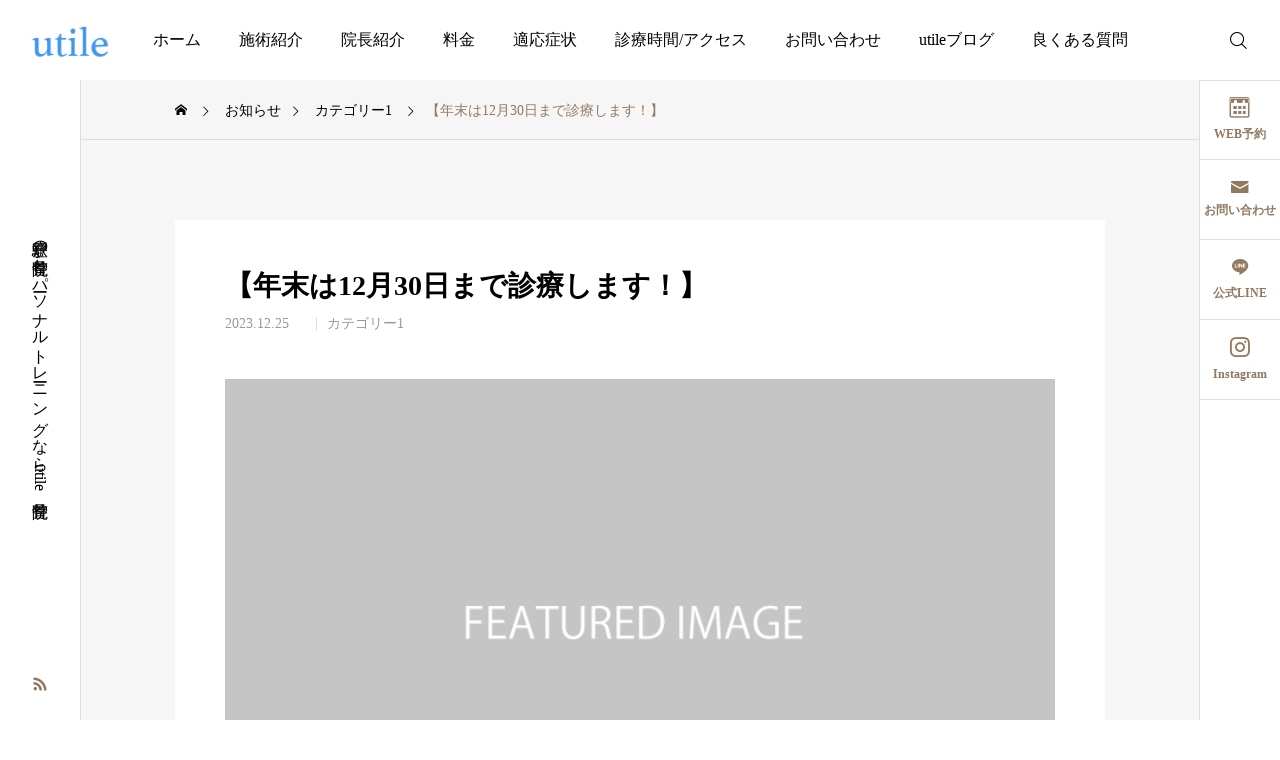

--- FILE ---
content_type: text/html; charset=UTF-8
request_url: https://utile-noborito.com/news/sample-news5
body_size: 17363
content:
<!DOCTYPE html>
<html class="pc" dir="ltr" lang="ja" prefix="og: https://ogp.me/ns#">
<head>
<meta name="google-site-verification" content="KRU0LPTXrv_Kpn8oZs6fiLueZCufCtoDjjCCb76oACw" />
<meta charset="UTF-8">
<!--[if IE]><meta http-equiv="X-UA-Compatible" content="IE=edge"><![endif]-->
<meta name="viewport" content="width=device-width">
<title>【年末は12月30日まで診療します！】 - 登戸駅の整骨院、パーソナルトレーニング utile整骨院</title>
<meta name="description" content="&amp;nbsp;【年末 診療時間のお知らせ】12月29日（金）まで通常診療　9:00-21:00&amp;nbsp;12月30日（土）　13:00まで診療&amp;nbsp;【2024年（年始）　診療開始日】...">
<link rel="pingback" href="https://utile-noborito.com/wps/xmlrpc.php">

		<!-- All in One SEO 4.9.3 - aioseo.com -->
	<meta name="description" content="【年末 診療時間のお知らせ】 12月29日（金）まで通常診療 9:00-21:00" />
	<meta name="robots" content="max-image-preview:large" />
	<link rel="canonical" href="https://utile-noborito.com/news/sample-news5" />
	<meta name="generator" content="All in One SEO (AIOSEO) 4.9.3" />
		<meta property="og:locale" content="ja_JP" />
		<meta property="og:site_name" content="登戸駅の整骨院、パーソナルトレーニング utile整骨院 - 登戸駅の整骨院とパーソナルトレーニングならutile整骨院" />
		<meta property="og:type" content="article" />
		<meta property="og:title" content="【年末は12月30日まで診療します！】 - 登戸駅の整骨院、パーソナルトレーニング utile整骨院" />
		<meta property="og:description" content="【年末 診療時間のお知らせ】 12月29日（金）まで通常診療 9:00-21:00" />
		<meta property="og:url" content="https://utile-noborito.com/news/sample-news5" />
		<meta property="article:published_time" content="2023-12-25T08:50:05+00:00" />
		<meta property="article:modified_time" content="2023-12-25T08:54:10+00:00" />
		<meta name="twitter:card" content="summary_large_image" />
		<meta name="twitter:title" content="【年末は12月30日まで診療します！】 - 登戸駅の整骨院、パーソナルトレーニング utile整骨院" />
		<meta name="twitter:description" content="【年末 診療時間のお知らせ】 12月29日（金）まで通常診療 9:00-21:00" />
		<script type="application/ld+json" class="aioseo-schema">
			{"@context":"https:\/\/schema.org","@graph":[{"@type":"BreadcrumbList","@id":"https:\/\/utile-noborito.com\/news\/sample-news5#breadcrumblist","itemListElement":[{"@type":"ListItem","@id":"https:\/\/utile-noborito.com#listItem","position":1,"name":"\u5bb6","item":"https:\/\/utile-noborito.com","nextItem":{"@type":"ListItem","@id":"https:\/\/utile-noborito.com\/news#listItem","name":"\u304a\u77e5\u3089\u305b"}},{"@type":"ListItem","@id":"https:\/\/utile-noborito.com\/news#listItem","position":2,"name":"\u304a\u77e5\u3089\u305b","item":"https:\/\/utile-noborito.com\/news","nextItem":{"@type":"ListItem","@id":"https:\/\/utile-noborito.com\/news_category\/news_category1#listItem","name":"\u30ab\u30c6\u30b4\u30ea\u30fc1"},"previousItem":{"@type":"ListItem","@id":"https:\/\/utile-noborito.com#listItem","name":"\u5bb6"}},{"@type":"ListItem","@id":"https:\/\/utile-noborito.com\/news_category\/news_category1#listItem","position":3,"name":"\u30ab\u30c6\u30b4\u30ea\u30fc1","item":"https:\/\/utile-noborito.com\/news_category\/news_category1","nextItem":{"@type":"ListItem","@id":"https:\/\/utile-noborito.com\/news\/sample-news5#listItem","name":"\u3010\u5e74\u672b\u306f12\u670830\u65e5\u307e\u3067\u8a3a\u7642\u3057\u307e\u3059\uff01\u3011"},"previousItem":{"@type":"ListItem","@id":"https:\/\/utile-noborito.com\/news#listItem","name":"\u304a\u77e5\u3089\u305b"}},{"@type":"ListItem","@id":"https:\/\/utile-noborito.com\/news\/sample-news5#listItem","position":4,"name":"\u3010\u5e74\u672b\u306f12\u670830\u65e5\u307e\u3067\u8a3a\u7642\u3057\u307e\u3059\uff01\u3011","previousItem":{"@type":"ListItem","@id":"https:\/\/utile-noborito.com\/news_category\/news_category1#listItem","name":"\u30ab\u30c6\u30b4\u30ea\u30fc1"}}]},{"@type":"Organization","@id":"https:\/\/utile-noborito.com\/#organization","name":"\u767b\u6238\u99c5\u306e\u6574\u9aa8\u9662\u3001\u30d1\u30fc\u30bd\u30ca\u30eb\u30c8\u30ec\u30fc\u30cb\u30f3\u30b0 utile\u6574\u9aa8\u9662","description":"\u767b\u6238\u99c5\u306e\u6574\u9aa8\u9662\u3068\u30d1\u30fc\u30bd\u30ca\u30eb\u30c8\u30ec\u30fc\u30cb\u30f3\u30b0\u306a\u3089utile\u6574\u9aa8\u9662","url":"https:\/\/utile-noborito.com\/"},{"@type":"WebPage","@id":"https:\/\/utile-noborito.com\/news\/sample-news5#webpage","url":"https:\/\/utile-noborito.com\/news\/sample-news5","name":"\u3010\u5e74\u672b\u306f12\u670830\u65e5\u307e\u3067\u8a3a\u7642\u3057\u307e\u3059\uff01\u3011 - \u767b\u6238\u99c5\u306e\u6574\u9aa8\u9662\u3001\u30d1\u30fc\u30bd\u30ca\u30eb\u30c8\u30ec\u30fc\u30cb\u30f3\u30b0 utile\u6574\u9aa8\u9662","description":"\u3010\u5e74\u672b \u8a3a\u7642\u6642\u9593\u306e\u304a\u77e5\u3089\u305b\u3011 12\u670829\u65e5\uff08\u91d1\uff09\u307e\u3067\u901a\u5e38\u8a3a\u7642 9:00-21:00","inLanguage":"ja","isPartOf":{"@id":"https:\/\/utile-noborito.com\/#website"},"breadcrumb":{"@id":"https:\/\/utile-noborito.com\/news\/sample-news5#breadcrumblist"},"image":{"@type":"ImageObject","url":"https:\/\/utile-noborito.com\/wps\/wp-content\/uploads\/2023\/11\/image_700x440.gif","@id":"https:\/\/utile-noborito.com\/news\/sample-news5\/#mainImage","width":700,"height":440,"caption":"\u767b\u6238\u99c5\u306e\u6574\u9aa8\u9662\u30fb\u30d1\u30fc\u30bd\u30ca\u30eb\u30c8\u30ec\u30fc\u30cb\u30f3\u30b0\u300cutile\u6574\u9aa8\u9662\u300d"},"primaryImageOfPage":{"@id":"https:\/\/utile-noborito.com\/news\/sample-news5#mainImage"},"datePublished":"2023-12-25T17:50:05+09:00","dateModified":"2023-12-25T17:54:10+09:00"},{"@type":"WebSite","@id":"https:\/\/utile-noborito.com\/#website","url":"https:\/\/utile-noborito.com\/","name":"\u767b\u6238\u99c5\u306e\u6574\u9aa8\u9662\u3001\u30d1\u30fc\u30bd\u30ca\u30eb\u30c8\u30ec\u30fc\u30cb\u30f3\u30b0 utile\u6574\u9aa8\u9662","description":"\u767b\u6238\u99c5\u306e\u6574\u9aa8\u9662\u3068\u30d1\u30fc\u30bd\u30ca\u30eb\u30c8\u30ec\u30fc\u30cb\u30f3\u30b0\u306a\u3089utile\u6574\u9aa8\u9662","inLanguage":"ja","publisher":{"@id":"https:\/\/utile-noborito.com\/#organization"}}]}
		</script>
		<!-- All in One SEO -->

<link rel="alternate" type="application/rss+xml" title="登戸駅の整骨院、パーソナルトレーニング utile整骨院 &raquo; フィード" href="https://utile-noborito.com/feed" />
<link rel="alternate" type="application/rss+xml" title="登戸駅の整骨院、パーソナルトレーニング utile整骨院 &raquo; コメントフィード" href="https://utile-noborito.com/comments/feed" />
<link rel="alternate" title="oEmbed (JSON)" type="application/json+oembed" href="https://utile-noborito.com/wp-json/oembed/1.0/embed?url=https%3A%2F%2Futile-noborito.com%2Fnews%2Fsample-news5" />
<link rel="alternate" title="oEmbed (XML)" type="text/xml+oembed" href="https://utile-noborito.com/wp-json/oembed/1.0/embed?url=https%3A%2F%2Futile-noborito.com%2Fnews%2Fsample-news5&#038;format=xml" />
		<!-- This site uses the Google Analytics by MonsterInsights plugin v9.11.1 - Using Analytics tracking - https://www.monsterinsights.com/ -->
		<!-- Note: MonsterInsights is not currently configured on this site. The site owner needs to authenticate with Google Analytics in the MonsterInsights settings panel. -->
					<!-- No tracking code set -->
				<!-- / Google Analytics by MonsterInsights -->
		<style id='wp-img-auto-sizes-contain-inline-css' type='text/css'>
img:is([sizes=auto i],[sizes^="auto," i]){contain-intrinsic-size:3000px 1500px}
/*# sourceURL=wp-img-auto-sizes-contain-inline-css */
</style>
<link rel='stylesheet' id='main-style-css' href='https://utile-noborito.com/wps/wp-content/themes/serum_tcd096/style.css?ver=1.0.2' type='text/css' media='all' />
<link rel='stylesheet' id='design-plus-css' href='https://utile-noborito.com/wps/wp-content/themes/serum_tcd096/css/design-plus.css?ver=1.0.2' type='text/css' media='all' />
<link rel='stylesheet' id='sns-botton-css' href='https://utile-noborito.com/wps/wp-content/themes/serum_tcd096/css/sns-botton.css?ver=1.0.2' type='text/css' media='all' />
<link rel='stylesheet' id='responsive-css' href='https://utile-noborito.com/wps/wp-content/themes/serum_tcd096/css/responsive.css?ver=1.0.2' type='text/css' media='screen and (max-width:1221px)' />
<link rel='stylesheet' id='footer-bar-css' href='https://utile-noborito.com/wps/wp-content/themes/serum_tcd096/css/footer-bar.css?ver=1.0.2' type='text/css' media='screen and (max-width:1221px)' />
<link rel='stylesheet' id='simplebar-css' href='https://utile-noborito.com/wps/wp-content/themes/serum_tcd096/js/simplebar.css?ver=1.0.2' type='text/css' media='all' />
<link rel='stylesheet' id='splide_css-css' href='https://utile-noborito.com/wps/wp-content/themes/serum_tcd096/js/splide-core.min.css?ver=4.1.3' type='text/css' media='all' />
<style id='wp-block-library-inline-css' type='text/css'>
:root{--wp-block-synced-color:#7a00df;--wp-block-synced-color--rgb:122,0,223;--wp-bound-block-color:var(--wp-block-synced-color);--wp-editor-canvas-background:#ddd;--wp-admin-theme-color:#007cba;--wp-admin-theme-color--rgb:0,124,186;--wp-admin-theme-color-darker-10:#006ba1;--wp-admin-theme-color-darker-10--rgb:0,107,160.5;--wp-admin-theme-color-darker-20:#005a87;--wp-admin-theme-color-darker-20--rgb:0,90,135;--wp-admin-border-width-focus:2px}@media (min-resolution:192dpi){:root{--wp-admin-border-width-focus:1.5px}}.wp-element-button{cursor:pointer}:root .has-very-light-gray-background-color{background-color:#eee}:root .has-very-dark-gray-background-color{background-color:#313131}:root .has-very-light-gray-color{color:#eee}:root .has-very-dark-gray-color{color:#313131}:root .has-vivid-green-cyan-to-vivid-cyan-blue-gradient-background{background:linear-gradient(135deg,#00d084,#0693e3)}:root .has-purple-crush-gradient-background{background:linear-gradient(135deg,#34e2e4,#4721fb 50%,#ab1dfe)}:root .has-hazy-dawn-gradient-background{background:linear-gradient(135deg,#faaca8,#dad0ec)}:root .has-subdued-olive-gradient-background{background:linear-gradient(135deg,#fafae1,#67a671)}:root .has-atomic-cream-gradient-background{background:linear-gradient(135deg,#fdd79a,#004a59)}:root .has-nightshade-gradient-background{background:linear-gradient(135deg,#330968,#31cdcf)}:root .has-midnight-gradient-background{background:linear-gradient(135deg,#020381,#2874fc)}:root{--wp--preset--font-size--normal:16px;--wp--preset--font-size--huge:42px}.has-regular-font-size{font-size:1em}.has-larger-font-size{font-size:2.625em}.has-normal-font-size{font-size:var(--wp--preset--font-size--normal)}.has-huge-font-size{font-size:var(--wp--preset--font-size--huge)}.has-text-align-center{text-align:center}.has-text-align-left{text-align:left}.has-text-align-right{text-align:right}.has-fit-text{white-space:nowrap!important}#end-resizable-editor-section{display:none}.aligncenter{clear:both}.items-justified-left{justify-content:flex-start}.items-justified-center{justify-content:center}.items-justified-right{justify-content:flex-end}.items-justified-space-between{justify-content:space-between}.screen-reader-text{border:0;clip-path:inset(50%);height:1px;margin:-1px;overflow:hidden;padding:0;position:absolute;width:1px;word-wrap:normal!important}.screen-reader-text:focus{background-color:#ddd;clip-path:none;color:#444;display:block;font-size:1em;height:auto;left:5px;line-height:normal;padding:15px 23px 14px;text-decoration:none;top:5px;width:auto;z-index:100000}html :where(.has-border-color){border-style:solid}html :where([style*=border-top-color]){border-top-style:solid}html :where([style*=border-right-color]){border-right-style:solid}html :where([style*=border-bottom-color]){border-bottom-style:solid}html :where([style*=border-left-color]){border-left-style:solid}html :where([style*=border-width]){border-style:solid}html :where([style*=border-top-width]){border-top-style:solid}html :where([style*=border-right-width]){border-right-style:solid}html :where([style*=border-bottom-width]){border-bottom-style:solid}html :where([style*=border-left-width]){border-left-style:solid}html :where(img[class*=wp-image-]){height:auto;max-width:100%}:where(figure){margin:0 0 1em}html :where(.is-position-sticky){--wp-admin--admin-bar--position-offset:var(--wp-admin--admin-bar--height,0px)}@media screen and (max-width:600px){html :where(.is-position-sticky){--wp-admin--admin-bar--position-offset:0px}}

/*# sourceURL=wp-block-library-inline-css */
</style><style id='global-styles-inline-css' type='text/css'>
:root{--wp--preset--aspect-ratio--square: 1;--wp--preset--aspect-ratio--4-3: 4/3;--wp--preset--aspect-ratio--3-4: 3/4;--wp--preset--aspect-ratio--3-2: 3/2;--wp--preset--aspect-ratio--2-3: 2/3;--wp--preset--aspect-ratio--16-9: 16/9;--wp--preset--aspect-ratio--9-16: 9/16;--wp--preset--color--black: #000000;--wp--preset--color--cyan-bluish-gray: #abb8c3;--wp--preset--color--white: #ffffff;--wp--preset--color--pale-pink: #f78da7;--wp--preset--color--vivid-red: #cf2e2e;--wp--preset--color--luminous-vivid-orange: #ff6900;--wp--preset--color--luminous-vivid-amber: #fcb900;--wp--preset--color--light-green-cyan: #7bdcb5;--wp--preset--color--vivid-green-cyan: #00d084;--wp--preset--color--pale-cyan-blue: #8ed1fc;--wp--preset--color--vivid-cyan-blue: #0693e3;--wp--preset--color--vivid-purple: #9b51e0;--wp--preset--gradient--vivid-cyan-blue-to-vivid-purple: linear-gradient(135deg,rgb(6,147,227) 0%,rgb(155,81,224) 100%);--wp--preset--gradient--light-green-cyan-to-vivid-green-cyan: linear-gradient(135deg,rgb(122,220,180) 0%,rgb(0,208,130) 100%);--wp--preset--gradient--luminous-vivid-amber-to-luminous-vivid-orange: linear-gradient(135deg,rgb(252,185,0) 0%,rgb(255,105,0) 100%);--wp--preset--gradient--luminous-vivid-orange-to-vivid-red: linear-gradient(135deg,rgb(255,105,0) 0%,rgb(207,46,46) 100%);--wp--preset--gradient--very-light-gray-to-cyan-bluish-gray: linear-gradient(135deg,rgb(238,238,238) 0%,rgb(169,184,195) 100%);--wp--preset--gradient--cool-to-warm-spectrum: linear-gradient(135deg,rgb(74,234,220) 0%,rgb(151,120,209) 20%,rgb(207,42,186) 40%,rgb(238,44,130) 60%,rgb(251,105,98) 80%,rgb(254,248,76) 100%);--wp--preset--gradient--blush-light-purple: linear-gradient(135deg,rgb(255,206,236) 0%,rgb(152,150,240) 100%);--wp--preset--gradient--blush-bordeaux: linear-gradient(135deg,rgb(254,205,165) 0%,rgb(254,45,45) 50%,rgb(107,0,62) 100%);--wp--preset--gradient--luminous-dusk: linear-gradient(135deg,rgb(255,203,112) 0%,rgb(199,81,192) 50%,rgb(65,88,208) 100%);--wp--preset--gradient--pale-ocean: linear-gradient(135deg,rgb(255,245,203) 0%,rgb(182,227,212) 50%,rgb(51,167,181) 100%);--wp--preset--gradient--electric-grass: linear-gradient(135deg,rgb(202,248,128) 0%,rgb(113,206,126) 100%);--wp--preset--gradient--midnight: linear-gradient(135deg,rgb(2,3,129) 0%,rgb(40,116,252) 100%);--wp--preset--font-size--small: 13px;--wp--preset--font-size--medium: 20px;--wp--preset--font-size--large: 36px;--wp--preset--font-size--x-large: 42px;--wp--preset--spacing--20: 0.44rem;--wp--preset--spacing--30: 0.67rem;--wp--preset--spacing--40: 1rem;--wp--preset--spacing--50: 1.5rem;--wp--preset--spacing--60: 2.25rem;--wp--preset--spacing--70: 3.38rem;--wp--preset--spacing--80: 5.06rem;--wp--preset--shadow--natural: 6px 6px 9px rgba(0, 0, 0, 0.2);--wp--preset--shadow--deep: 12px 12px 50px rgba(0, 0, 0, 0.4);--wp--preset--shadow--sharp: 6px 6px 0px rgba(0, 0, 0, 0.2);--wp--preset--shadow--outlined: 6px 6px 0px -3px rgb(255, 255, 255), 6px 6px rgb(0, 0, 0);--wp--preset--shadow--crisp: 6px 6px 0px rgb(0, 0, 0);}:where(.is-layout-flex){gap: 0.5em;}:where(.is-layout-grid){gap: 0.5em;}body .is-layout-flex{display: flex;}.is-layout-flex{flex-wrap: wrap;align-items: center;}.is-layout-flex > :is(*, div){margin: 0;}body .is-layout-grid{display: grid;}.is-layout-grid > :is(*, div){margin: 0;}:where(.wp-block-columns.is-layout-flex){gap: 2em;}:where(.wp-block-columns.is-layout-grid){gap: 2em;}:where(.wp-block-post-template.is-layout-flex){gap: 1.25em;}:where(.wp-block-post-template.is-layout-grid){gap: 1.25em;}.has-black-color{color: var(--wp--preset--color--black) !important;}.has-cyan-bluish-gray-color{color: var(--wp--preset--color--cyan-bluish-gray) !important;}.has-white-color{color: var(--wp--preset--color--white) !important;}.has-pale-pink-color{color: var(--wp--preset--color--pale-pink) !important;}.has-vivid-red-color{color: var(--wp--preset--color--vivid-red) !important;}.has-luminous-vivid-orange-color{color: var(--wp--preset--color--luminous-vivid-orange) !important;}.has-luminous-vivid-amber-color{color: var(--wp--preset--color--luminous-vivid-amber) !important;}.has-light-green-cyan-color{color: var(--wp--preset--color--light-green-cyan) !important;}.has-vivid-green-cyan-color{color: var(--wp--preset--color--vivid-green-cyan) !important;}.has-pale-cyan-blue-color{color: var(--wp--preset--color--pale-cyan-blue) !important;}.has-vivid-cyan-blue-color{color: var(--wp--preset--color--vivid-cyan-blue) !important;}.has-vivid-purple-color{color: var(--wp--preset--color--vivid-purple) !important;}.has-black-background-color{background-color: var(--wp--preset--color--black) !important;}.has-cyan-bluish-gray-background-color{background-color: var(--wp--preset--color--cyan-bluish-gray) !important;}.has-white-background-color{background-color: var(--wp--preset--color--white) !important;}.has-pale-pink-background-color{background-color: var(--wp--preset--color--pale-pink) !important;}.has-vivid-red-background-color{background-color: var(--wp--preset--color--vivid-red) !important;}.has-luminous-vivid-orange-background-color{background-color: var(--wp--preset--color--luminous-vivid-orange) !important;}.has-luminous-vivid-amber-background-color{background-color: var(--wp--preset--color--luminous-vivid-amber) !important;}.has-light-green-cyan-background-color{background-color: var(--wp--preset--color--light-green-cyan) !important;}.has-vivid-green-cyan-background-color{background-color: var(--wp--preset--color--vivid-green-cyan) !important;}.has-pale-cyan-blue-background-color{background-color: var(--wp--preset--color--pale-cyan-blue) !important;}.has-vivid-cyan-blue-background-color{background-color: var(--wp--preset--color--vivid-cyan-blue) !important;}.has-vivid-purple-background-color{background-color: var(--wp--preset--color--vivid-purple) !important;}.has-black-border-color{border-color: var(--wp--preset--color--black) !important;}.has-cyan-bluish-gray-border-color{border-color: var(--wp--preset--color--cyan-bluish-gray) !important;}.has-white-border-color{border-color: var(--wp--preset--color--white) !important;}.has-pale-pink-border-color{border-color: var(--wp--preset--color--pale-pink) !important;}.has-vivid-red-border-color{border-color: var(--wp--preset--color--vivid-red) !important;}.has-luminous-vivid-orange-border-color{border-color: var(--wp--preset--color--luminous-vivid-orange) !important;}.has-luminous-vivid-amber-border-color{border-color: var(--wp--preset--color--luminous-vivid-amber) !important;}.has-light-green-cyan-border-color{border-color: var(--wp--preset--color--light-green-cyan) !important;}.has-vivid-green-cyan-border-color{border-color: var(--wp--preset--color--vivid-green-cyan) !important;}.has-pale-cyan-blue-border-color{border-color: var(--wp--preset--color--pale-cyan-blue) !important;}.has-vivid-cyan-blue-border-color{border-color: var(--wp--preset--color--vivid-cyan-blue) !important;}.has-vivid-purple-border-color{border-color: var(--wp--preset--color--vivid-purple) !important;}.has-vivid-cyan-blue-to-vivid-purple-gradient-background{background: var(--wp--preset--gradient--vivid-cyan-blue-to-vivid-purple) !important;}.has-light-green-cyan-to-vivid-green-cyan-gradient-background{background: var(--wp--preset--gradient--light-green-cyan-to-vivid-green-cyan) !important;}.has-luminous-vivid-amber-to-luminous-vivid-orange-gradient-background{background: var(--wp--preset--gradient--luminous-vivid-amber-to-luminous-vivid-orange) !important;}.has-luminous-vivid-orange-to-vivid-red-gradient-background{background: var(--wp--preset--gradient--luminous-vivid-orange-to-vivid-red) !important;}.has-very-light-gray-to-cyan-bluish-gray-gradient-background{background: var(--wp--preset--gradient--very-light-gray-to-cyan-bluish-gray) !important;}.has-cool-to-warm-spectrum-gradient-background{background: var(--wp--preset--gradient--cool-to-warm-spectrum) !important;}.has-blush-light-purple-gradient-background{background: var(--wp--preset--gradient--blush-light-purple) !important;}.has-blush-bordeaux-gradient-background{background: var(--wp--preset--gradient--blush-bordeaux) !important;}.has-luminous-dusk-gradient-background{background: var(--wp--preset--gradient--luminous-dusk) !important;}.has-pale-ocean-gradient-background{background: var(--wp--preset--gradient--pale-ocean) !important;}.has-electric-grass-gradient-background{background: var(--wp--preset--gradient--electric-grass) !important;}.has-midnight-gradient-background{background: var(--wp--preset--gradient--midnight) !important;}.has-small-font-size{font-size: var(--wp--preset--font-size--small) !important;}.has-medium-font-size{font-size: var(--wp--preset--font-size--medium) !important;}.has-large-font-size{font-size: var(--wp--preset--font-size--large) !important;}.has-x-large-font-size{font-size: var(--wp--preset--font-size--x-large) !important;}
/*# sourceURL=global-styles-inline-css */
</style>

<style id='classic-theme-styles-inline-css' type='text/css'>
/*! This file is auto-generated */
.wp-block-button__link{color:#fff;background-color:#32373c;border-radius:9999px;box-shadow:none;text-decoration:none;padding:calc(.667em + 2px) calc(1.333em + 2px);font-size:1.125em}.wp-block-file__button{background:#32373c;color:#fff;text-decoration:none}
/*# sourceURL=/wp-includes/css/classic-themes.min.css */
</style>
<link rel='stylesheet' id='contact-form-7-css' href='https://utile-noborito.com/wps/wp-content/plugins/contact-form-7/includes/css/styles.css?ver=6.1.4' type='text/css' media='all' />
<script type="text/javascript" src="https://utile-noborito.com/wps/wp-includes/js/jquery/jquery.min.js?ver=3.7.1" id="jquery-core-js"></script>
<script type="text/javascript" src="https://utile-noborito.com/wps/wp-includes/js/jquery/jquery-migrate.min.js?ver=3.4.1" id="jquery-migrate-js"></script>
<script type="text/javascript" src="https://utile-noborito.com/wps/wp-content/themes/serum_tcd096/js/header_fix.js?ver=1.0.2" id="header_fix-js"></script>
<link rel="https://api.w.org/" href="https://utile-noborito.com/wp-json/" /><link rel='shortlink' href='https://utile-noborito.com/?p=27' />
<!-- Favicon Rotator -->
<link rel="shortcut icon" href="https://utile-noborito.com/wps/wp-content/uploads/2024/01/apple-touch-icon-144x144　アイコン.png" />
<link rel="apple-touch-icon-precomposed" href="https://utile-noborito.com/wps/wp-content/uploads/2024/01/apple-touch-icon-144x144　アイコン-1.png" />
<!-- End Favicon Rotator -->
<style type="text/css">
body { font-size:16px; }
.single_title { font-size:28px; }
#page_header .catch, #page_header_small .catch { font-size:34px; }
.common_catch, .cb_free_space .post_content h2:not(.styled_h2) { font-size:32px !important; }
@media screen and (max-width:1221px) {
  .common_catch,  .cb_free_space .post_content h2:not(.styled_h2) { font-size:26px  !important; }
  #page_header .catch, #page_header_small .catch { font-size:29px; }
}
@media screen and (max-width:800px) {
  body { font-size:14px; }
  #page_header .catch, #page_header_small .catch { font-size:24px; }
  .single_title { font-size:20px; }
  .common_catch,  .cb_free_space .post_content h2:not(.styled_h2) { font-size:20px !important; }
}
body, input, textarea { font-family: "Times New Roman" , "游明朝" , "Yu Mincho" , "游明朝体" , "YuMincho" , "ヒラギノ明朝 Pro W3" , "Hiragino Mincho Pro" , "HiraMinProN-W3" , "HGS明朝E" , "ＭＳ Ｐ明朝" , "MS PMincho" , serif; }

#page_header .catch, #page_header_small .catch { font-family: "Times New Roman" , "游明朝" , "Yu Mincho" , "游明朝体" , "YuMincho" , "ヒラギノ明朝 Pro W3" , "Hiragino Mincho Pro" , "HiraMinProN-W3" , "HGS明朝E" , "ＭＳ Ｐ明朝" , "MS PMincho" , serif; font-weight:600; }

.common_catch,  .cb_free_space .post_content h2:not(.styled_h2), .design_headline, .rich_font, .p-vertical { font-family: "Times New Roman" , "游明朝" , "Yu Mincho" , "游明朝体" , "YuMincho" , "ヒラギノ明朝 Pro W3" , "Hiragino Mincho Pro" , "HiraMinProN-W3" , "HGS明朝E" , "ＭＳ Ｐ明朝" , "MS PMincho" , serif; font-weight:600; }

.single_title { font-family: "Times New Roman" , "游明朝" , "Yu Mincho" , "游明朝体" , "YuMincho" , "ヒラギノ明朝 Pro W3" , "Hiragino Mincho Pro" , "HiraMinProN-W3" , "HGS明朝E" , "ＭＳ Ｐ明朝" , "MS PMincho" , serif; font-weight:600; }

.rich_font_type1 { font-family: Arial, "ヒラギノ角ゴ ProN W3", "Hiragino Kaku Gothic ProN", "メイリオ", Meiryo, sans-serif; font-weight:600; }
.rich_font_type2 { font-family: Arial, "Hiragino Sans", "ヒラギノ角ゴ ProN", "Hiragino Kaku Gothic ProN", "游ゴシック", YuGothic, "メイリオ", Meiryo, sans-serif; font-weight:600; }
.rich_font_type3 { font-family: "Times New Roman" , "游明朝" , "Yu Mincho" , "游明朝体" , "YuMincho" , "ヒラギノ明朝 Pro W3" , "Hiragino Mincho Pro" , "HiraMinProN-W3" , "HGS明朝E" , "ＭＳ Ｐ明朝" , "MS PMincho" , serif; font-weight:600; }

.logo_text { font-size:26px; }
@media screen and (max-width:1201px) {
  .logo_text { font-size:20px; }
}
.author_profile .avatar_area img, .animate_image img, .animate_background .image {
  width:100%; height:auto; will-change:transform;
  -webkit-transition: transform  0.5s ease;
  transition: transform  0.5s ease;
}
.author_profile a.avatar:hover img, .animate_image:hover img, .animate_background:hover .image {
  -webkit-transform: scale(1.2);
  transform: scale(1.2);
}


a { color:#000; }

#header_logo2 .icon_image, #comment_tab li.active a, .widget_tab_post_list_button div.active, #wp-calendar tbody a, .widget_categories a:before, #single_post_category, #header_slider_wrap .slick-dots .slick-active button::before, #side_icon_button a.no_icon, #drawer_icon_button .item.long a
{ background-color:#937960; }

.schedule_content table, .schedule_content td, .splide__arrow, #header_slider_wrap .slick-dots button::before, #side_icon_button a.no_icon, #side_icon_button .item:first-of-type a.no_icon, #drawer_icon_button .item.long a
{ border-color:#937960; }

#side_icon_button a, #footer_icon_banner a:before, #footer_sns.color_type1 li a:before, #bread_crumb, #bread_crumb li.last, #related_post .headline, .news_category_button li.current a, .schedule_content table, #comments .headline, .splide__arrow:before, #treatment_list .header .catch, #page_contents .content_header .common_catch, #post_pagination p,
  #global_menu > ul > li.current-menu-item > a, .megamenu_a .category_list li.active a, #global_menu > ul > li.active_megamenu_button > a, .faq_list .title.active, .page_navi span.current, #drawer_icon_button a, #drawer_icon_button a:before, #drawer_icon_button .item.long a, .doctor_meta .item.name a:hover
{ color:#937960; }

.cardlink .title a:hover { color:#6b5138 !important; }

.doctor_meta .pos { background-color:rgba(147,121,96,0.7); }
#global_menu ul ul a:hover { background-color:rgba(147,121,96,0.25); }

#side_icon_button a.no_icon:hover, .splide__arrow:hover, #single_post_category:hover, #p_readmore .button:hover, .c-pw__btn:hover, #comment_tab li a:hover, #submit_comment:hover, #cancel_comment_reply a:hover, #post_tag_list a:hover,  #wp-calendar #prev a:hover, #wp-calendar #next a:hover, #wp-calendar td a:hover, #comment_tab li a:hover, .tcdw_tag_list_widget ol a:hover,
  .widget_tag_cloud .tagcloud a:hover, #wp-calendar tbody a:hover, #drawer_menu .menu li.menu-item-has-children > a > .button:hover:after, #drawer_menu .menu li.menu-item-has-children > a > .button:hover:before, #mobile_menu .child_menu_button:hover:after, #mobile_menu .child_menu_button:hover:before, #header_slider_wrap .slick-dots button:hover::before
{ background-color:#6b5138; }

#side_icon_button a.no_icon:hover, .splide__arrow:hover, #comment_textarea textarea:focus, .c-pw__box-input:focus, .tcdw_tag_list_widget ol a:hover, .widget_tag_cloud .tagcloud a:hover, #header_slider_wrap .slick-dots button:hover::before, #side_icon_button .item:first-of-type a.no_icon:hover
{ border-color:#6b5138; }

a:hover, #header_logo a:hover, #drawer_menu .menu ul ul a:hover, #drawer_menu .menu li > a:hover > span:after, #drawer_menu .menu li.active > a > .button:after, #featured_post a:hover, #drawer_menu .close_button:hover:before, #drawer_menu_search .button_area:hover:before, #drawer_lang_button li a:hover, .megamenu_b .splide__arrow:hover:before, #related_post .meta .news_category:hover,
  #header.active #header_search_button:hover:before, #global_menu > ul > li > a:hover, #global_menu > ul > li.current-menu-parent > a, #global_menu > ul > li.current-menu-ancestor > a, #header_search_button:hover:before, #header_search .button:hover label:before, .single_post_nav:hover span:after, .faq_list .title:hover,
    #drawer_menu .menu a:hover, #drawer_menu .menu > ul > li.active > a, #drawer_menu .menu > ul > li.current-menu-item > a, #drawer_menu .menu > li > a > .title:hover, .cb_news_list .news_category_sort_button li.active span, .cb_news_list .news_category_sort_button li:hover span, #searchform .submit_button:hover:before, #footer_social_link li a:hover:before, #next_prev_post a:hover, .tcdw_search_box_widget .search_area .search_button:hover:before,
      #single_author_title_area .author_link li a:hover:before, .author_profile a:hover, #post_meta_bottom a:hover, .cardlink_title a:hover, .comment a:hover, .comment_form_wrapper a:hover, #tcd_toc.styled .toc_link:hover, .tcd_toc_widget.no_underline .toc_widget_wrap.styled .toc_link:hover, #news_list .category:hover, #single_post_title .meta .news_category:hover, #treatment_list .post_list a:hover, .mega_treatment_category a:hover .title
{ color:#6b5138; }

#archive_blog, .breadcrumb_type2 #bread_crumb, .cb_carousel, .cb_free_space:before, #treatment_list, #mobile_menu li li a, #mobile_menu li ul, body.single-post #main_content, #page_contents .color_bg_content::before, .cb_two_column
{ background-color:#f4f1ef; }

.post_content a, .widget_block a, .textwidget a, #no_post a, #page_404_header .desc a { color:#1578d6; }
.widget_block a:hover, .textwidget a:hover, #no_post a:hover, #page_404_header .desc a:hover { color:rgba(21,120,214,0.6); }
.design_button { width:280px; height:60px; line-height:60px;border-radius:70px;color:#937960 !important; border-color:#937960; }
.design_button:before { background-color:#7c6552;opacity:0; }
.design_button:hover, .cb_box_content a:hover .design_button { color:#fff !important; border-color:#7c6552; }
.design_button:hover:before, .cb_box_content a:hover .design_button:before { opacity:1; }
@media (max-width: 1200px) {
  .design_button { width:260px; }
}
@media (max-width: 800px) {
  .design_button { width:240px; height:50px; line-height:50px; }
}
.styled_h2 {
  font-size:28px!important;
  text-align:center!important;
  font-weight:600!important;
  color:#000000;
  border-color:#000000;
  border-width:1px;
  border-style:solid;
border-left:none;
border-right:none;
border-top:none;
border-bottom:none;
background-color:transparent;
}
@media screen and (max-width:800px) {
  .styled_h2 { font-size:22px!important; }
}
.styled_h3 {
  font-size:26px!important;
  text-align:left!important;
  font-weight:600!important;
  color:#000000;
  border-color:#000000;
  border-width:2px;
  border-style:solid;
padding-left:1em!important;
padding-top:0.5em!important;
padding-bottom:0.5em!important;
border-right:none;
border-top:none;
border-bottom:none;
background-color:transparent;
}
@media screen and (max-width:800px) {
  .styled_h3 { font-size:20px!important; }
}
.styled_h4 {
  font-size:22px!important;
  text-align:left!important;
  font-weight:400!important;
  color:#000000;
  border-color:#dddddd;
  border-width:1px;
  border-style:dotted;
border-left:none;
border-right:none;
border-top:none;
padding-bottom:0.8em!important;
background-color:transparent;
}
@media screen and (max-width:800px) {
  .styled_h4 { font-size:18px!important; }
}
.styled_h5 {
  font-size:20px!important;
  text-align:left!important;
  font-weight:400!important;
  color:#000000;
  border-color:#000000;
  border-width:3px;
  border-style:double;
border-left:none;
border-right:none;
border-top:none;
border-bottom:none;
background-color:#f2f2f2;
padding:0.8em 1em!important;
}
@media screen and (max-width:800px) {
  .styled_h5 { font-size:16px!important; }
}
.q_custom_button1 { width:280px; height:60px; line-height:60px;border-radius:70px;color:#937960 !important; border-color:#937960; }
.q_custom_button1:before { background-color:#7c6552;opacity:0; }
.q_custom_button1:hover { color:#fff !important; border-color:#7c6552; }
.q_custom_button1:hover:before { opacity:1; }
@media (max-width: 1200px) {
  .q_custom_button1 { width:260px; }
}
@media (max-width: 800px) {
  .q_custom_button1 { width:240px; height:50px; line-height:50px; }
}
.q_custom_button2 { width:280px; height:60px; line-height:60px;border-radius:70px;color:#fff !important; background-color:#937960;border:none; }
.q_custom_button2:before { background-color:#7c6552;opacity:0; }
.q_custom_button2:hover {  }
.q_custom_button2:hover:before { opacity:1; }
@media (max-width: 1200px) {
  .q_custom_button2 { width:260px; }
}
@media (max-width: 800px) {
  .q_custom_button2 { width:240px; height:50px; line-height:50px; }
}
.q_custom_button3 { width:280px; height:60px; line-height:60px;border-radius:70px;color:#fff !important; border-color:#937960; }
.q_custom_button3:before { background-color:#937960;opacity:1; }
.q_custom_button3:hover { color:#7c6552 !important; border-color:#7c6552; }
.q_custom_button3:hover:before { opacity:0; }
@media (max-width: 1200px) {
  .q_custom_button3 { width:260px; }
}
@media (max-width: 800px) {
  .q_custom_button3 { width:240px; height:50px; line-height:50px; }
}
.q_frame1 {
  background:#ffffff;
  border-radius:0px;
  border-width:1px;
  border-color:#dddddd;
  border-style:solid;
}
.q_frame1 .q_frame_label {
  color:#000000;
}
.q_frame2 {
  background:#ffffff;
  border-radius:0px;
  border-width:1px;
  border-color:#009aff;
  border-style:solid;
}
.q_frame2 .q_frame_label {
  color:#009aff;
}
.q_frame3 {
  background:#ffffff;
  border-radius:10px;
  border-width:1px;
  border-color:#f9b42d;
  border-style:solid;
}
.q_frame3 .q_frame_label {
  color:#f9b42d;
}
.q_underline1 {
  font-weight:400;
  background-image: -webkit-linear-gradient(left, transparent 50%, #fff799 50%);
  background-image: -moz-linear-gradient(left, transparent 50%, #fff799 50%);
  background-image: linear-gradient(to right, transparent 50%, #fff799 50%);
  background-position:-100% 0.8em;}
.q_underline2 {
  font-weight:600;
  background-image: -webkit-linear-gradient(left, transparent 50%, #99f9ff 50%);
  background-image: -moz-linear-gradient(left, transparent 50%, #99f9ff 50%);
  background-image: linear-gradient(to right, transparent 50%, #99f9ff 50%);
  }
.q_underline3 {
  font-weight:600;
  background-image: -webkit-linear-gradient(left, transparent 50%, #ff99b8 50%);
  background-image: -moz-linear-gradient(left, transparent 50%, #ff99b8 50%);
  background-image: linear-gradient(to right, transparent 50%, #ff99b8 50%);
  }
.speech_balloon1 .speech_balloon_text_inner {
  color:#000000;
  background-color:#ffdfdf;
  border-color:#ffdfdf;
}
.speech_balloon1 .before { border-left-color:#ffdfdf; }
.speech_balloon1 .after { border-right-color:#ffdfdf; }
.speech_balloon2 .speech_balloon_text_inner {
  color:#000000;
  background-color:#ffffff;
  border-color:#ff5353;
}
.speech_balloon2 .before { border-left-color:#ff5353; }
.speech_balloon2 .after { border-right-color:#ffffff; }
.speech_balloon3 .speech_balloon_text_inner {
  color:#000000;
  background-color:#ccf4ff;
  border-color:#ccf4ff;
}
.speech_balloon3 .before { border-left-color:#ccf4ff; }
.speech_balloon3 .after { border-right-color:#ccf4ff; }
.speech_balloon4 .speech_balloon_text_inner {
  color:#000000;
  background-color:#ffffff;
  border-color:#0789b5;
}
.speech_balloon4 .before { border-left-color:#0789b5; }
.speech_balloon4 .after { border-right-color:#ffffff; }
.qt_google_map .pb_googlemap_custom-overlay-inner { background:#000000; color:#ffffff; }
.qt_google_map .pb_googlemap_custom-overlay-inner::after { border-color:#000000 transparent transparent transparent; }
</style>

<style id="current-page-style" type="text/css">
#single_post_title .title { font-size:28px; }
@media screen and (max-width:800px) {
  #single_post_title .title { font-size:20px; }
}
.box10 {
    padding: 0.5em 1em;
    margin: 2em 0;
    color: #00BCD4;
    background: #e4fcff;
    border-top: solid 6px #1dc1d6;
    box-shadow: 0 3px 4px rgba(0, 0, 0, 0.32);
}
.box10 p {
    margin: 0; 
    padding: 0;
}
.box11{
    padding: 0.5em 1em;
    margin: 2em 0;
    color: #5d627b;
    color: #006AB6;
    background: white;
    border-top: solid 5px #5d627b;
    border-top: solid 5px #006AB6;
    box-shadow: 0 3px 5px rgba(0, 0, 0, 0.22);
}
.box11 p {
    margin: 0; 
    padding: 0;
}</style>


<link rel="icon" href="https://utile-noborito.com/wps/wp-content/uploads/2023/12/cropped-DA945522-61BC-41BF-97F7-51EF4E666CDC-32x32.png" sizes="32x32" />
<link rel="icon" href="https://utile-noborito.com/wps/wp-content/uploads/2023/12/cropped-DA945522-61BC-41BF-97F7-51EF4E666CDC-192x192.png" sizes="192x192" />
<link rel="apple-touch-icon" href="https://utile-noborito.com/wps/wp-content/uploads/2023/12/cropped-DA945522-61BC-41BF-97F7-51EF4E666CDC-180x180.png" />
<meta name="msapplication-TileImage" content="https://utile-noborito.com/wps/wp-content/uploads/2023/12/cropped-DA945522-61BC-41BF-97F7-51EF4E666CDC-270x270.png" />

	
	
<!-- Google tag (gtag.js) -->
<script async src="https://www.googletagmanager.com/gtag/js?id=G-7PQ4GEKH1E"></script>
<script>
  window.dataLayer = window.dataLayer || [];
  function gtag(){dataLayer.push(arguments);}
  gtag('js', new Date());

  gtag('config', 'G-7PQ4GEKH1E');
</script>	
	
<!-- Google Tag Manager -->
<script>(function(w,d,s,l,i){w[l]=w[l]||[];w[l].push({'gtm.start':
new Date().getTime(),event:'gtm.js'});var f=d.getElementsByTagName(s)[0],
j=d.createElement(s),dl=l!='dataLayer'?'&l='+l:'';j.async=true;j.src=
'https://www.googletagmanager.com/gtm.js?id='+i+dl;f.parentNode.insertBefore(j,f);
})(window,document,'script','dataLayer','GTM-NTT3XTPD');</script>
<!-- End Google Tag Manager -->	
	
	
	
	
	
	
	
	
	
	
</head>
<body id="body" class="wp-singular news-template-default single single-news postid-27 wp-theme-serum_tcd096 show_page_header show_page_header_bar no_comment_form">
<div id="js-body-start"></div>


<div id="header_logo">
 <p class="logo">
  <a href="https://utile-noborito.com/" title="登戸駅の整骨院、パーソナルトレーニング utile整骨院">
   <img class="logo_image" src="https://utile-noborito.com/wps/wp-content/uploads/2023/11/logo-177.png" alt="登戸駅の整骨院、パーソナルトレーニング utile整骨院" title="登戸駅の整骨院、パーソナルトレーニング utile整骨院" width="177" height="49" />
     </a>
 </p>
</div>
<header id="header">
 <div id="header_logo2">
  <a href="https://utile-noborito.com/" title="登戸駅の整骨院、パーソナルトレーニング utile整骨院">
         <div class="text_image">
    <img class="pc" src="https://utile-noborito.com/wps/wp-content/uploads/2023/11/logo-94.png" alt="登戸駅の整骨院、パーソナルトレーニング utile整骨院" title="登戸駅の整骨院、パーソナルトレーニング utile整骨院" width="94" height="47" />
        <img class="mobile" src="https://utile-noborito.com/wps/wp-content/uploads/2023/11/logo-177.png" alt="" title="" width="177" height="49" />
       </div>
        </a>
</div>
  <a id="drawer_menu_button" href="#"><span></span><span></span><span></span></a>
 <nav id="global_menu">
  <ul id="menu-%e3%83%a1%e3%82%a4%e3%83%b3%e3%83%a1%e3%83%8b%e3%83%a5%e3%83%bc" class="menu"><li id="menu-item-64" class="menu-item menu-item-type-post_type menu-item-object-page menu-item-home menu-item-64"><a href="https://utile-noborito.com/">ホーム</a></li>
<li id="menu-item-66" class="menu-item menu-item-type-custom menu-item-object-custom menu-item-66"><a href="https://utile-noborito.com/treatment">施術紹介</a></li>
<li id="menu-item-58" class="menu-item menu-item-type-post_type menu-item-object-page menu-item-58"><a href="https://utile-noborito.com/staff">院長紹介</a></li>
<li id="menu-item-59" class="menu-item menu-item-type-post_type menu-item-object-page menu-item-59"><a href="https://utile-noborito.com/price">料金</a></li>
<li id="menu-item-63" class="menu-item menu-item-type-post_type menu-item-object-page menu-item-has-children menu-item-63"><a href="https://utile-noborito.com/adaptive-symptoms">適応症状</a>
<ul class="sub-menu">
	<li id="menu-item-60" class="menu-item menu-item-type-post_type menu-item-object-page menu-item-60"><a href="https://utile-noborito.com/flow">施術の流れ</a></li>
</ul>
</li>
<li id="menu-item-62" class="menu-item menu-item-type-post_type menu-item-object-page menu-item-62"><a href="https://utile-noborito.com/map">診療時間/アクセス</a></li>
<li id="menu-item-57" class="menu-item menu-item-type-post_type menu-item-object-page menu-item-57"><a href="https://utile-noborito.com/contact">お問い合わせ</a></li>
<li id="menu-item-65" class="menu-item menu-item-type-custom menu-item-object-custom menu-item-65"><a href="https://utile-noborito.com/blog">utileブログ</a></li>
<li id="menu-item-281" class="menu-item menu-item-type-post_type menu-item-object-page menu-item-281"><a href="https://utile-noborito.com/qa">良くある質問</a></li>
</ul> </nav>
   <div id="header_search">
  <div id="header_search_button"></div>
  <form role="search" method="get" id="header_searchform" action="https://utile-noborito.com">
   <div class="input_area"><input type="text" value="" id="header_search_input" name="s" autocomplete="off"></div>
   <div class="button"><label for="header_search_button"></label><input type="submit" id="header_search_button" value=""></div>
  </form>
 </div>
   </header>

<div id="site_desc">
 <h2>登戸駅の整骨院とパーソナルトレーニングならutile整骨院</h2>
</div>
 <div id="side_icon_button" class="icon_button">
    <div class="item">
   <a class="calendar" href="http://b.hpr.jp/kr/hp/H000672552"><span>WEB予約</span></a>
  </div>
    <div class="item">
   <a class="mail" href="https://utile-noborito.com/contact"><span>お問い合わせ</span></a>
  </div>
    <div class="item">
   <a class="line" href="https://lin.ee/JqIrlNj"><span>公式LINE</span></a>
  </div>
    <div class="item">
   <a class="instagram" href="https://instagram.com/utile_kobashun?igshid=OGQ5ZDc2ODk2ZA%3D%3D&#038;utm_source=qr"><span>Instagram</span></a>
  </div>
   </div>
 
<div id="container">

 
<div class="breadcrumb_type3">
 <div id="bread_crumb">
 <ul class="clearfix" itemscope itemtype="https://schema.org/BreadcrumbList">
  <li itemprop="itemListElement" itemscope itemtype="https://schema.org/ListItem" class="home"><a itemprop="item" href="https://utile-noborito.com/"><span itemprop="name">ホーム</span></a><meta itemprop="position" content="1"></li>
 <li itemprop="itemListElement" itemscope itemtype="https://schema.org/ListItem"><a itemprop="item" href="https://utile-noborito.com/news"><span itemprop="name">お知らせ</span></a><meta itemprop="position" content="2"></li>
  <li class="category" itemprop="itemListElement" itemscope itemtype="https://schema.org/ListItem">
  <a itemprop="item" href="https://utile-noborito.com/news_category/news_category1"><span itemprop="name">カテゴリー1</span></a>
  <meta itemprop="position" content="3">
 </li>
  <li class="last" itemprop="itemListElement" itemscope itemtype="https://schema.org/ListItem"><span itemprop="name">【年末は12月30日まで診療します！】</span><meta itemprop="position" content="4"></li>
  </ul>
</div>
</div>

<div id="main_content">

 <div id="main_col">

  <article id="article">

   
   <div id="single_post_title">
    <h1 class="title single_title entry-title">【年末は12月30日まで診療します！】</h1>
    <div class="meta">
     <time class="date entry-date published" datetime="2023-12-25T17:54:10+09:00">2023.12.25</time>
               <a class="news_category" href="https://utile-noborito.com/news_category/news_category1">カテゴリー1</a>
         </div>
   </div>

      <div id="single_post_image">
    <img src="https://utile-noborito.com/wps/wp-content/uploads/2023/11/image_700x440.gif" width="700" height="440" />
   </div>
   
      <div class="single_share clearfix" id="single_share_top">
    <div class="share-type1 share-top">
 
	<div class="sns mt10">
		<ul class="type1 clearfix">
			<li class="twitter">
				<a href="//twitter.com/share?text=%E3%80%90%E5%B9%B4%E6%9C%AB%E3%81%AF12%E6%9C%8830%E6%97%A5%E3%81%BE%E3%81%A7%E8%A8%BA%E7%99%82%E3%81%97%E3%81%BE%E3%81%99%EF%BC%81%E3%80%91&url=https%3A%2F%2Futile-noborito.com%2Fnews%2Fsample-news5&via=&tw_p=tweetbutton&related=" onclick="javascript:window.open(this.href, '', 'menubar=no,toolbar=no,resizable=yes,scrollbars=yes,height=400,width=600');return false;"><i class="icon-twitter"></i><span class="ttl">Tweet</span><span class="share-count"></span></a>
			</li>
			<li class="facebook">
				<a href="//www.facebook.com/sharer/sharer.php?u=https://utile-noborito.com/news/sample-news5&amp;t=%E3%80%90%E5%B9%B4%E6%9C%AB%E3%81%AF12%E6%9C%8830%E6%97%A5%E3%81%BE%E3%81%A7%E8%A8%BA%E7%99%82%E3%81%97%E3%81%BE%E3%81%99%EF%BC%81%E3%80%91" class="facebook-btn-icon-link" target="blank" rel="nofollow"><i class="icon-facebook"></i><span class="ttl">Share</span><span class="share-count"></span></a>
			</li>
			<li class="hatebu">
				<a href="//b.hatena.ne.jp/add?mode=confirm&url=https%3A%2F%2Futile-noborito.com%2Fnews%2Fsample-news5" onclick="javascript:window.open(this.href, '', 'menubar=no,toolbar=no,resizable=yes,scrollbars=yes,height=400,width=510');return false;" ><i class="icon-hatebu"></i><span class="ttl">Hatena</span><span class="share-count"></span></a>
			</li>
			<li class="pocket">
				<a href="//getpocket.com/edit?url=https%3A%2F%2Futile-noborito.com%2Fnews%2Fsample-news5&title=%E3%80%90%E5%B9%B4%E6%9C%AB%E3%81%AF12%E6%9C%8830%E6%97%A5%E3%81%BE%E3%81%A7%E8%A8%BA%E7%99%82%E3%81%97%E3%81%BE%E3%81%99%EF%BC%81%E3%80%91" target="blank"><i class="icon-pocket"></i><span class="ttl">Pocket</span><span class="share-count"></span></a>
			</li>
			<li class="rss">
				<a href="https://utile-noborito.com/feed" target="blank"><i class="icon-rss"></i><span class="ttl">RSS</span></a>
			</li>
			<li class="feedly">
				<a href="//feedly.com/index.html#subscription/feed/https://utile-noborito.com/feed" target="blank"><i class="icon-feedly"></i><span class="ttl">feedly</span><span class="share-count"></span></a>
			</li>
			<li class="pinterest">
				<a rel="nofollow" target="_blank" href="https://www.pinterest.com/pin/create/button/?url=https%3A%2F%2Futile-noborito.com%2Fnews%2Fsample-news5&media=https://utile-noborito.com/wps/wp-content/uploads/2023/11/image_700x440.gif&description=%E3%80%90%E5%B9%B4%E6%9C%AB%E3%81%AF12%E6%9C%8830%E6%97%A5%E3%81%BE%E3%81%A7%E8%A8%BA%E7%99%82%E3%81%97%E3%81%BE%E3%81%99%EF%BC%81%E3%80%91"><i class="icon-pinterest"></i><span class="ttl">Pin&nbsp;it</span></a>
			</li>
		</ul>
	</div>
</div>
   </div>
   
      <div class="single_copy_title_url" id="single_copy_title_url_top">
    <button class="single_copy_title_url_btn" data-clipboard-text="【年末は12月30日まで診療します！】 https://utile-noborito.com/news/sample-news5" data-clipboard-copied="記事のタイトルとURLをコピーしました">記事のタイトルとURLをコピーする</button>
   </div>
   
   
      <div class="post_content clearfix">
    <p>&nbsp;</p>
<p>【年末 診療時間のお知らせ】</p>
<p>12月29日（金）まで通常診療　9:00-21:00</p>
<p>&nbsp;</p>
<p>12月30日（土）　13:00まで診療</p>
<p>&nbsp;</p>
<p>【2024年（年始）　診療開始日】</p>
<p>1月5日（金）9:00から診療開始いたします。</p>
<p>&nbsp;</p>
<p>どうぞよろしくお願いいたします。</p>
<p>&nbsp;</p>
<p>utile整骨院</p>
<p>小林駿介</p>
   </div>

      <div class="single_share clearfix" id="single_share_bottom">
    <div class="share-type1 share-btm">
 
	<div class="sns mt10 mb45">
		<ul class="type1 clearfix">
			<li class="twitter">
				<a href="//twitter.com/share?text=%E3%80%90%E5%B9%B4%E6%9C%AB%E3%81%AF12%E6%9C%8830%E6%97%A5%E3%81%BE%E3%81%A7%E8%A8%BA%E7%99%82%E3%81%97%E3%81%BE%E3%81%99%EF%BC%81%E3%80%91&url=https%3A%2F%2Futile-noborito.com%2Fnews%2Fsample-news5&via=&tw_p=tweetbutton&related=" onclick="javascript:window.open(this.href, '', 'menubar=no,toolbar=no,resizable=yes,scrollbars=yes,height=400,width=600');return false;"><i class="icon-twitter"></i><span class="ttl">Tweet</span><span class="share-count"></span></a>
			</li>
			<li class="facebook">
				<a href="//www.facebook.com/sharer/sharer.php?u=https://utile-noborito.com/news/sample-news5&amp;t=%E3%80%90%E5%B9%B4%E6%9C%AB%E3%81%AF12%E6%9C%8830%E6%97%A5%E3%81%BE%E3%81%A7%E8%A8%BA%E7%99%82%E3%81%97%E3%81%BE%E3%81%99%EF%BC%81%E3%80%91" class="facebook-btn-icon-link" target="blank" rel="nofollow"><i class="icon-facebook"></i><span class="ttl">Share</span><span class="share-count"></span></a>
			</li>
			<li class="hatebu">
				<a href="//b.hatena.ne.jp/add?mode=confirm&url=https%3A%2F%2Futile-noborito.com%2Fnews%2Fsample-news5" onclick="javascript:window.open(this.href, '', 'menubar=no,toolbar=no,resizable=yes,scrollbars=yes,height=400,width=510');return false;" ><i class="icon-hatebu"></i><span class="ttl">Hatena</span><span class="share-count"></span></a>
			</li>
			<li class="pocket">
				<a href="//getpocket.com/edit?url=https%3A%2F%2Futile-noborito.com%2Fnews%2Fsample-news5&title=%E3%80%90%E5%B9%B4%E6%9C%AB%E3%81%AF12%E6%9C%8830%E6%97%A5%E3%81%BE%E3%81%A7%E8%A8%BA%E7%99%82%E3%81%97%E3%81%BE%E3%81%99%EF%BC%81%E3%80%91" target="blank"><i class="icon-pocket"></i><span class="ttl">Pocket</span><span class="share-count"></span></a>
			</li>
			<li class="rss">
				<a href="https://utile-noborito.com/feed" target="blank"><i class="icon-rss"></i><span class="ttl">RSS</span></a>
			</li>
			<li class="feedly">
				<a href="//feedly.com/index.html#subscription/feed/https://utile-noborito.com/feed" target="blank"><i class="icon-feedly"></i><span class="ttl">feedly</span><span class="share-count"></span></a>
			</li>
			<li class="pinterest">
				<a rel="nofollow" target="_blank" href="https://www.pinterest.com/pin/create/button/?url=https%3A%2F%2Futile-noborito.com%2Fnews%2Fsample-news5&media=https://utile-noborito.com/wps/wp-content/uploads/2023/11/image_700x440.gif&description=%E3%80%90%E5%B9%B4%E6%9C%AB%E3%81%AF12%E6%9C%8830%E6%97%A5%E3%81%BE%E3%81%A7%E8%A8%BA%E7%99%82%E3%81%97%E3%81%BE%E3%81%99%EF%BC%81%E3%80%91"><i class="icon-pinterest"></i><span class="ttl">Pin&nbsp;it</span></a>
			</li>
		</ul>
	</div>
</div>
   </div>
   
      <div id="next_prev_post" class="clearfix">
    <a class="item prev_post" href="https://utile-noborito.com/news/sample-news4">
 <p class="title"><span>お知らせサンプル4</span></p>
 <p class="nav">前の記事</p>
</a>
   </div>

  </article><!-- END #article -->

  
    <div id="related_post">
   <h3 class="headline">最新情報</h3>
   <div class="post_list">
        <div class="item">
     <a class="animate_background" href="https://utile-noborito.com/news/sample-news5">
      <div class="image_wrap">
       <img loading="lazy" class="image" src="https://utile-noborito.com/wps/wp-content/uploads/2023/11/image_700x440-620x360.gif" width="620" height="360" />
      </div>
     </a>
     <div class="content">
      <h3 class="title"><a href="https://utile-noborito.com/news/sample-news5"><span>【年末は12月30日まで診療します！】</span></a></h3>
      <div class="meta">
       <time class="date entry-date published" datetime="2023-12-25T17:54:10+09:00">2023.12.25</time>
              <a class="news_category" href="https://utile-noborito.com/news_category/news_category1">カテゴリー1</a>
             </div>
     </div>
    </div>
        <div class="item">
     <a class="animate_background" href="https://utile-noborito.com/news/sample-news4">
      <div class="image_wrap">
       <img loading="lazy" class="image" src="https://utile-noborito.com/wps/wp-content/uploads/2023/11/image_700x440-620x360.gif" width="620" height="360" />
      </div>
     </a>
     <div class="content">
      <h3 class="title"><a href="https://utile-noborito.com/news/sample-news4"><span>お知らせサンプル4</span></a></h3>
      <div class="meta">
       <time class="date entry-date published" datetime="2023-11-26T22:19:04+09:00">2023.11.26</time>
              <a class="news_category" href="https://utile-noborito.com/news_category/news_category1">カテゴリー1</a>
             </div>
     </div>
    </div>
        <div class="item">
     <a class="animate_background" href="https://utile-noborito.com/news/sample-news3">
      <div class="image_wrap">
       <img loading="lazy" class="image" src="https://utile-noborito.com/wps/wp-content/uploads/2023/11/image_700x440-620x360.gif" width="620" height="360" />
      </div>
     </a>
     <div class="content">
      <h3 class="title"><a href="https://utile-noborito.com/news/sample-news3"><span>お知らせサンプル3</span></a></h3>
      <div class="meta">
       <time class="date entry-date published" datetime="2023-11-26T22:19:03+09:00">2023.11.26</time>
              <a class="news_category" href="https://utile-noborito.com/news_category/news_category1">カテゴリー1</a>
             </div>
     </div>
    </div>
        <div class="item">
     <a class="animate_background" href="https://utile-noborito.com/news/sample-news2">
      <div class="image_wrap">
       <img loading="lazy" class="image" src="https://utile-noborito.com/wps/wp-content/uploads/2023/11/image_700x440-620x360.gif" width="620" height="360" />
      </div>
     </a>
     <div class="content">
      <h3 class="title"><a href="https://utile-noborito.com/news/sample-news2"><span>お知らせサンプル2</span></a></h3>
      <div class="meta">
       <time class="date entry-date published" datetime="2023-11-26T22:19:02+09:00">2023.11.26</time>
              <a class="news_category" href="https://utile-noborito.com/news_category/news_category1">カテゴリー1</a>
             </div>
     </div>
    </div>
        <div class="item">
     <a class="animate_background" href="https://utile-noborito.com/news/sample-news1">
      <div class="image_wrap">
       <img loading="lazy" class="image" src="https://utile-noborito.com/wps/wp-content/uploads/2023/11/image_700x440-620x360.gif" width="620" height="360" />
      </div>
     </a>
     <div class="content">
      <h3 class="title"><a href="https://utile-noborito.com/news/sample-news1"><span>お知らせサンプル1</span></a></h3>
      <div class="meta">
       <time class="date entry-date published" datetime="2024-01-27T09:10:29+09:00">2023.11.26</time>
              <a class="news_category" href="https://utile-noborito.com/news_category/news_category1">カテゴリー1</a>
             </div>
     </div>
    </div>
       </div><!-- END .post_list -->
  </div><!-- END #related_post -->
  
  
 </div><!-- END #main_col -->

 <div id="side_col">
<div class="widget_content clearfix styled_post_list1_widget" id="styled_post_list1_widget-2">
<ol class="styled_post_list1">
 <li>
  <a class="link animate_background" href="https://utile-noborito.com/%e5%a7%bf%e5%8b%a2%e6%94%b9%e5%96%84/1235.html">
   <div class="image_wrap">
    <div class="image">
     <img loading="lazy" src="https://utile-noborito.com/wps/wp-content/uploads/2025/10/猫背改善-160x160.png" width="160" height="160" />
    </div>
   </div>
   <h4 class="title"><span>【猫背の根本改善にはトレーニングが必要】整体だけでは治らない理由とは？</span></h4>
  </a>
 </li>
  <li>
  <a class="link animate_background" href="https://utile-noborito.com/%e3%83%91%e3%83%bc%e3%82%bd%e3%83%8a%e3%83%ab%e3%83%88%e3%83%ac%e3%83%bc%e3%83%8b%e3%83%b3%e3%82%b0/1231.html">
   <div class="image_wrap">
    <div class="image">
     <img loading="lazy" src="https://utile-noborito.com/wps/wp-content/uploads/2025/10/ダイエット-ジュース-痩せない-160x160.png" width="160" height="160" />
    </div>
   </div>
   <h4 class="title"><span>【ダイエット中のジュースは禁物！】液体は吸収が早く、脂肪になりやすい理由とは？</span></h4>
  </a>
 </li>
  <li>
  <a class="link animate_background" href="https://utile-noborito.com/%e3%83%91%e3%83%bc%e3%82%bd%e3%83%8a%e3%83%ab%e3%83%88%e3%83%ac%e3%83%bc%e3%83%8b%e3%83%b3%e3%82%b0/1220.html">
   <div class="image_wrap">
    <div class="image">
     <img loading="lazy" src="https://utile-noborito.com/wps/wp-content/uploads/2025/10/10月ダイエット-160x160.png" width="160" height="160" />
    </div>
   </div>
   <h4 class="title"><span>【10月はダイエットに最適な季節！】代謝が上がる今こそチャンス!!</span></h4>
  </a>
 </li>
 </ol>
</div>
<div class="widget_content clearfix tcdw_search_box_widget" id="tcdw_search_box_widget-2">

    <div class="box_item">
   <div class="design_select_box">
    <label>OPEN</label>
        <select name="cat-dropdown" onchange="document.location.href=this.options[this.selectedIndex].value;">
     <option value="" selected="selected">カテゴリーを選択</option>
          <option value="https://utile-noborito.com/category/%e5%a7%bf%e5%8b%a2%e6%94%b9%e5%96%84">姿勢改善</option>
          <option value="https://utile-noborito.com/category/%e8%87%aa%e5%be%8b%e7%a5%9e%e7%b5%8c">自律神経</option>
          <option value="https://utile-noborito.com/category/%e7%94%a3%e5%be%8c%e3%82%b1%e3%82%a2">産後ケア</option>
          <option value="https://utile-noborito.com/category/%e6%95%b4%e4%bd%93">整体</option>
          <option value="https://utile-noborito.com/category/%e3%83%91%e3%83%bc%e3%82%bd%e3%83%8a%e3%83%ab%e3%83%88%e3%83%ac%e3%83%bc%e3%83%8b%e3%83%b3%e3%82%b0">パーソナルトレーニング</option>
          <option value="https://utile-noborito.com/category/%e3%81%8a%e7%9f%a5%e3%82%89%e3%81%9b">お知らせ</option>
          <option value="https://utile-noborito.com/category/%e8%b6%b3%e3%81%ae%e4%b8%8d%e8%aa%bf">足の不調</option>
          <option value="https://utile-noborito.com/category/%e8%85%b0%e3%83%bb%e8%83%8c%e4%b8%ad%e3%81%ae%e7%97%9b%e3%81%bf%e3%82%84%e4%b8%8d%e8%aa%bf">腰・背中の痛みや不調</option>
          <option value="https://utile-noborito.com/category/%e8%b6%b3%e3%81%ae%e7%97%9b%e3%81%bf%e3%82%84%e4%b8%8d%e8%aa%bf">足の痛みや不調</option>
          <option value="https://utile-noborito.com/category/%e6%89%8b%e3%83%bb%e6%89%8b%e9%a6%96%e3%81%ae%e7%97%9b%e3%81%bf%e3%82%84%e4%b8%8d%e8%aa%bf">手・手首の痛みや不調</option>
          <option value="https://utile-noborito.com/category/%e8%82%a9%e3%81%ae%e7%97%9b%e3%81%bf">肩の痛み</option>
          <option value="https://utile-noborito.com/category/%e9%a6%96%e3%81%ae%e7%97%9b%e3%81%bf">首の痛み</option>
          <option value="https://utile-noborito.com/category/%e6%a0%84%e9%a4%8a">栄養</option>
          <option value="https://utile-noborito.com/category/%e4%ba%a4%e9%80%9a%e4%ba%8b%e6%95%85%e6%96%bd%e8%a1%93">交通事故施術</option>
         </select>
       </div>
  </div>
  
  
  

  
    <div class="box_item">
   <div class="design_select_box">
    <label>OPEN</label>
    <select name="archive-dropdown" onChange='document.location.href=this.options[this.selectedIndex].value;'> 
     <option value="">月を選択</option> 
     	<option value='https://utile-noborito.com/date/2026/01'> 2026年1月 </option>
	<option value='https://utile-noborito.com/date/2025/11'> 2025年11月 </option>
	<option value='https://utile-noborito.com/date/2025/10'> 2025年10月 </option>
	<option value='https://utile-noborito.com/date/2025/07'> 2025年7月 </option>
	<option value='https://utile-noborito.com/date/2025/06'> 2025年6月 </option>
	<option value='https://utile-noborito.com/date/2025/05'> 2025年5月 </option>
	<option value='https://utile-noborito.com/date/2025/04'> 2025年4月 </option>
	<option value='https://utile-noborito.com/date/2025/03'> 2025年3月 </option>
	<option value='https://utile-noborito.com/date/2025/02'> 2025年2月 </option>
	<option value='https://utile-noborito.com/date/2025/01'> 2025年1月 </option>
	<option value='https://utile-noborito.com/date/2024/12'> 2024年12月 </option>
	<option value='https://utile-noborito.com/date/2024/11'> 2024年11月 </option>
	<option value='https://utile-noborito.com/date/2024/10'> 2024年10月 </option>
	<option value='https://utile-noborito.com/date/2024/09'> 2024年9月 </option>
	<option value='https://utile-noborito.com/date/2024/08'> 2024年8月 </option>
	<option value='https://utile-noborito.com/date/2024/07'> 2024年7月 </option>
	<option value='https://utile-noborito.com/date/2024/06'> 2024年6月 </option>
	<option value='https://utile-noborito.com/date/2024/05'> 2024年5月 </option>
	<option value='https://utile-noborito.com/date/2024/04'> 2024年4月 </option>
	<option value='https://utile-noborito.com/date/2024/03'> 2024年3月 </option>
	<option value='https://utile-noborito.com/date/2024/02'> 2024年2月 </option>
	<option value='https://utile-noborito.com/date/2024/01'> 2024年1月 </option>
	<option value='https://utile-noborito.com/date/2023/12'> 2023年12月 </option>
    </select>
   </div>
  </div>
  
  

  
  
    <div class="box_item">
   <div class="search_area">
    <form method="get" action="https://utile-noborito.com/">
     <div class="search_input"><input type="text" value="" name="s" /></div>
     <div class="search_button"><input type="submit" value="検索" /></div>
    </form>
   </div>
  </div>
  
</div>
</div>
</div><!-- END #main_contents -->


 
  <div id="footer_image_carousel" class="splide">
  <div class="splide__track">
   <div class="splide__list">
        <div class="splide__slide item">
     <img loading="lazy" src="https://utile-noborito.com/wps/wp-content/uploads/2023/12/323-001.jpg" width="323" height="242" alt="">
    </div>
        <div class="splide__slide item">
     <img loading="lazy" src="https://utile-noborito.com/wps/wp-content/uploads/2023/12/323-002.jpg" width="323" height="242" alt="">
    </div>
        <div class="splide__slide item">
     <img loading="lazy" src="https://utile-noborito.com/wps/wp-content/uploads/2023/12/323-003.jpg" width="323" height="242" alt="">
    </div>
        <div class="splide__slide item">
     <img loading="lazy" src="https://utile-noborito.com/wps/wp-content/uploads/2023/12/323-004.jpg" width="323" height="242" alt="">
    </div>
        <div class="splide__slide item">
     <img loading="lazy" src="https://utile-noborito.com/wps/wp-content/uploads/2023/12/323-005.jpg" width="323" height="242" alt="">
    </div>
       </div><!-- END .splide__list -->
  </div><!-- END .splide__track -->
 </div><!-- END .splide -->
 
  <div id="footer_icon_banner" class="icon_button">
    <div class="item">
   <a class="calendar" href="http://b.hpr.jp/kr/hp/H000672552"><span>WEB予約</span></a>
  </div>
    <div class="item">
   <a class="mail" href="https://utile-noborito.com/contact"><span>お問い合わせ</span></a>
  </div>
    <div class="item">
   <a class="line" href="https://lin.ee/JqIrlNj"><span>公式LINE</span></a>
  </div>
    <div class="item">
   <a class="instagram" href="https://instagram.com/utile_kobashun?igshid=OGQ5ZDc2ODk2ZA%3D%3D&#038;utm_source=qr"><span>Instagram</span></a>
  </div>
   </div>
 
  <footer id="footer">

  <div id="footer_top_wrap">
   <div id="footer_top">
    <div id="footer_logo">
 <p class="logo">
  <a href="https://utile-noborito.com/" title="登戸駅の整骨院、パーソナルトレーニング utile整骨院">
      <img loading="lazy" class="logo_image" src="https://utile-noborito.com/wps/wp-content/uploads/2023/11/logo-177.png?1768589704" alt="登戸駅の整骨院、パーソナルトレーニング utile整骨院" title="登戸駅の整骨院、パーソナルトレーニング utile整骨院" width="177" height="49" />
        </a>
 </p>
</div>
    <div class="footer_menu"><ul id="menu-%e3%83%a1%e3%82%a4%e3%83%b3%e3%83%a1%e3%83%8b%e3%83%a5%e3%83%bc-1" class="menu"><li class="menu-item menu-item-type-post_type menu-item-object-page menu-item-home menu-item-64"><a href="https://utile-noborito.com/">ホーム</a></li>
<li class="menu-item menu-item-type-custom menu-item-object-custom menu-item-66"><a href="https://utile-noborito.com/treatment">施術紹介</a></li>
<li class="menu-item menu-item-type-post_type menu-item-object-page menu-item-58"><a href="https://utile-noborito.com/staff">院長紹介</a></li>
<li class="menu-item menu-item-type-post_type menu-item-object-page menu-item-59"><a href="https://utile-noborito.com/price">料金</a></li>
<li class="menu-item menu-item-type-post_type menu-item-object-page menu-item-63"><a href="https://utile-noborito.com/adaptive-symptoms">適応症状</a></li>
<li class="menu-item menu-item-type-post_type menu-item-object-page menu-item-62"><a href="https://utile-noborito.com/map">診療時間/アクセス</a></li>
<li class="menu-item menu-item-type-post_type menu-item-object-page menu-item-57"><a href="https://utile-noborito.com/contact">お問い合わせ</a></li>
<li class="menu-item menu-item-type-custom menu-item-object-custom menu-item-65"><a href="https://utile-noborito.com/blog">utileブログ</a></li>
<li class="menu-item menu-item-type-post_type menu-item-object-page menu-item-281"><a href="https://utile-noborito.com/qa">良くある質問</a></li>
</ul></div>                       </div>
  </div>

    <p id="footer_address"><span>住所：神奈川県川崎市多摩区登戸2533-5 AKIビル3F</span><span>電話：044-328-9564</span></p>
  
    <ul id="footer_sns" class="sns_button_list clearfix color_type1">
                     <li class="rss"><a href="https://utile-noborito.com/feed" rel="nofollow noopener" target="_blank" title="RSS"><span>RSS</span></a></li>  </ul>
  
    <p id="copyright">Copyright © 2023 utile整骨院</p>

 </footer>

 
  <div id="return_top">
  <a class="no_auto_scroll" href="#body"><span>PAGE TOP</span></a>
 </div>
 
</div><!-- #container -->

<div id="drawer_menu">

 <div id="drawer_logo">
   <div class="logo">
  <a href="https://utile-noborito.com/" title="登戸駅の整骨院、パーソナルトレーニング utile整骨院">
         <div class="text_image">
    <img class="pc" src="https://utile-noborito.com/wps/wp-content/uploads/2023/11/logo-94.png" alt="登戸駅の整骨院、パーソナルトレーニング utile整骨院" title="登戸駅の整骨院、パーソナルトレーニング utile整骨院" width="94" height="47" />
        <img class="mobile" src="https://utile-noborito.com/wps/wp-content/uploads/2023/11/logo-177.png" alt="" title="" width="177" height="49" />
       </div>
        </a>
 </div>
 </div>

 <div class="close_button_area">
  <div class="close_button"></div>
 </div>

  <div id="drawer_menu_search">
  <form role="search" method="get" action="https://utile-noborito.com">
   <div class="input_area"><input type="text" value="" name="s" autocomplete="off"></div>
   <div class="button_area"><label for="drawer_menu_search_button"></label><input id="drawer_menu_search_button" type="submit" value=""></div>
  </form>
 </div>
 
  <div id="drawer_icon_button" class="icon_button">
    <div class="item">
   <a class="calendar" href="http://b.hpr.jp/kr/hp/H000672552"><span>WEB予約</span></a>
  </div>
    <div class="item">
   <a class="mail" href="https://utile-noborito.com/contact"><span>お問い合わせ</span></a>
  </div>
    <div class="item">
   <a class="line" href="https://lin.ee/JqIrlNj"><span>公式LINE</span></a>
  </div>
    <div class="item">
   <a class="instagram" href="https://instagram.com/utile_kobashun?igshid=OGQ5ZDc2ODk2ZA%3D%3D&#038;utm_source=qr"><span>Instagram</span></a>
  </div>
   </div>
 
  <nav id="mobile_menu">
  <ul id="menu-%e3%83%a1%e3%82%a4%e3%83%b3%e3%83%a1%e3%83%8b%e3%83%a5%e3%83%bc-2" class="menu"><li class="menu-item menu-item-type-post_type menu-item-object-page menu-item-home menu-item-64"><a href="https://utile-noborito.com/">ホーム</a></li>
<li class="menu-item menu-item-type-custom menu-item-object-custom menu-item-66"><a href="https://utile-noborito.com/treatment">施術紹介</a></li>
<li class="menu-item menu-item-type-post_type menu-item-object-page menu-item-58"><a href="https://utile-noborito.com/staff">院長紹介</a></li>
<li class="menu-item menu-item-type-post_type menu-item-object-page menu-item-59"><a href="https://utile-noborito.com/price">料金</a></li>
<li class="menu-item menu-item-type-post_type menu-item-object-page menu-item-has-children menu-item-63"><a href="https://utile-noborito.com/adaptive-symptoms">適応症状</a>
<ul class="sub-menu">
	<li class="menu-item menu-item-type-post_type menu-item-object-page menu-item-60"><a href="https://utile-noborito.com/flow">施術の流れ</a></li>
</ul>
</li>
<li class="menu-item menu-item-type-post_type menu-item-object-page menu-item-62"><a href="https://utile-noborito.com/map">診療時間/アクセス</a></li>
<li class="menu-item menu-item-type-post_type menu-item-object-page menu-item-57"><a href="https://utile-noborito.com/contact">お問い合わせ</a></li>
<li class="menu-item menu-item-type-custom menu-item-object-custom menu-item-65"><a href="https://utile-noborito.com/blog">utileブログ</a></li>
<li class="menu-item menu-item-type-post_type menu-item-object-page menu-item-281"><a href="https://utile-noborito.com/qa">良くある質問</a></li>
</ul> </nav>

 
</div>


<script type="speculationrules">
{"prefetch":[{"source":"document","where":{"and":[{"href_matches":"/*"},{"not":{"href_matches":["/wps/wp-*.php","/wps/wp-admin/*","/wps/wp-content/uploads/*","/wps/wp-content/*","/wps/wp-content/plugins/*","/wps/wp-content/themes/serum_tcd096/*","/*\\?(.+)"]}},{"not":{"selector_matches":"a[rel~=\"nofollow\"]"}},{"not":{"selector_matches":".no-prefetch, .no-prefetch a"}}]},"eagerness":"conservative"}]}
</script>
<script type="text/javascript" src="https://utile-noborito.com/wps/wp-includes/js/comment-reply.min.js?ver=6.9" id="comment-reply-js" async="async" data-wp-strategy="async" fetchpriority="low"></script>
<script type="text/javascript" src="https://utile-noborito.com/wps/wp-content/themes/serum_tcd096/js/comment.js?ver=1.0.2" id="comment-js"></script>
<script type="text/javascript" src="https://utile-noborito.com/wps/wp-content/themes/serum_tcd096/js/jquery.easing.1.4.js?ver=1.0.2" id="jquery.easing.1.4-js"></script>
<script type="text/javascript" src="https://utile-noborito.com/wps/wp-content/themes/serum_tcd096/js/jscript.js?ver=1.0.2" id="jscript-js"></script>
<script type="text/javascript" src="https://utile-noborito.com/wps/wp-content/themes/serum_tcd096/js/jquery.cookie.min.js?ver=1.0.2" id="jquery.cookie.min-js"></script>
<script type="text/javascript" src="https://utile-noborito.com/wps/wp-content/themes/serum_tcd096/js/simplebar.min.js?ver=1.0.2" id="simplebar.min-js"></script>
<script type="text/javascript" src="https://utile-noborito.com/wps/wp-content/themes/serum_tcd096/js/splide.min.js?ver=4.1.3" id="splide_script-js"></script>
<script type="text/javascript" src="https://utile-noborito.com/wps/wp-content/themes/serum_tcd096/js/splide-extension-auto-scroll.min.js?ver=0.5.3" id="splide_scroll_script-js"></script>
<script type="text/javascript" src="https://utile-noborito.com/wps/wp-content/themes/serum_tcd096/js/splide-extension-intersection.min.js?ver=0.2.0" id="splide_intersection_script-js"></script>
<script type="text/javascript" src="https://utile-noborito.com/wps/wp-includes/js/dist/hooks.min.js?ver=dd5603f07f9220ed27f1" id="wp-hooks-js"></script>
<script type="text/javascript" src="https://utile-noborito.com/wps/wp-includes/js/dist/i18n.min.js?ver=c26c3dc7bed366793375" id="wp-i18n-js"></script>
<script type="text/javascript" id="wp-i18n-js-after">
/* <![CDATA[ */
wp.i18n.setLocaleData( { 'text direction\u0004ltr': [ 'ltr' ] } );
//# sourceURL=wp-i18n-js-after
/* ]]> */
</script>
<script type="text/javascript" src="https://utile-noborito.com/wps/wp-content/plugins/contact-form-7/includes/swv/js/index.js?ver=6.1.4" id="swv-js"></script>
<script type="text/javascript" id="contact-form-7-js-translations">
/* <![CDATA[ */
( function( domain, translations ) {
	var localeData = translations.locale_data[ domain ] || translations.locale_data.messages;
	localeData[""].domain = domain;
	wp.i18n.setLocaleData( localeData, domain );
} )( "contact-form-7", {"translation-revision-date":"2025-11-30 08:12:23+0000","generator":"GlotPress\/4.0.3","domain":"messages","locale_data":{"messages":{"":{"domain":"messages","plural-forms":"nplurals=1; plural=0;","lang":"ja_JP"},"This contact form is placed in the wrong place.":["\u3053\u306e\u30b3\u30f3\u30bf\u30af\u30c8\u30d5\u30a9\u30fc\u30e0\u306f\u9593\u9055\u3063\u305f\u4f4d\u7f6e\u306b\u7f6e\u304b\u308c\u3066\u3044\u307e\u3059\u3002"],"Error:":["\u30a8\u30e9\u30fc:"]}},"comment":{"reference":"includes\/js\/index.js"}} );
//# sourceURL=contact-form-7-js-translations
/* ]]> */
</script>
<script type="text/javascript" id="contact-form-7-js-before">
/* <![CDATA[ */
var wpcf7 = {
    "api": {
        "root": "https:\/\/utile-noborito.com\/wp-json\/",
        "namespace": "contact-form-7\/v1"
    }
};
//# sourceURL=contact-form-7-js-before
/* ]]> */
</script>
<script type="text/javascript" src="https://utile-noborito.com/wps/wp-content/plugins/contact-form-7/includes/js/index.js?ver=6.1.4" id="contact-form-7-js"></script>
<script type="text/javascript" src="https://utile-noborito.com/wps/wp-content/themes/serum_tcd096/js/copy_title_url.js?ver=1.0.2" id="copy_title_url-js"></script>
<script>



if( jQuery('#footer_image_carousel').length ){
  var footer_splide = new Splide( '#footer_image_carousel', {
    type   : 'loop',
    drag   : 'free',
    focus  : 'center',
    autoWidth: true,
    autoHeight: true,
    perPage: 3,
    arrows: false,
    pagination: false,
    autoScroll: {
      speed: 0.5,
    },
  } );
  footer_splide.mount(window.splide.Extensions);
}

jQuery(document).ready(function($){

      $('#header_logo').addClass('animate');
    $('#drawer_menu_button').addClass('animate');
  setTimeout(function(){
    $("#page_header .catch span").each(function(i){
      $(this).delay(i *300).queue(function(next) {
        $(this).addClass('animate');
        next();
      });
    });
  },1000);
  
    $('#header_logo2, #single_post_title .title, #single_post_category').addClass('animate');
  
  
});

</script>
</body>
</html>

--- FILE ---
content_type: text/css
request_url: https://utile-noborito.com/wps/wp-content/themes/serum_tcd096/style.css?ver=1.0.2
body_size: 27711
content:
@charset "utf-8";
/*
Theme Name:SERUM
Theme URI:https://tcd-theme.com/tcd096/
Description:WordPress theme "SERUM" is a template with the image of a dermatology clinic, featuring side icon buttons and a post type that allows you to organize the subjects of treatment. CTAs can also be easily set up.
Author:TCD
Author URI:https://tcd-theme.com/
Version:1.0.2
Text Domain:tcd-serum
*/

/* ------------------------------------------------------------------------------------
 web fonts　ウェブフォントファイルを変更した場合はv=1.0の数字を変更（キャッシュ対策）
------------------------------------------------------------------------------------ */
@font-face {
  font-family: 'design_plus';
  font-weight: normal;
  font-style: normal;
  font-display:swap;
  src: url('fonts/design_plus.woff?v=1.1') format('woff');
}
@font-face {
  font-family: 'footer_bar';
  font-weight: normal;
  font-style: normal;
  font-display:swap;
  src: url('fonts/footer_bar.woff?v=1.1') format('woff');
}




/* ----------------------------------------------------------------------
 reset css
---------------------------------------------------------------------- */
*,*::before,*::after{ box-sizing:border-box; }
html, body, div, span, applet, object, iframe,
h1, h2, h3, h4, h5, h6, p, blockquote, pre,
a, abbr, acronym, address, big, cite, code,
del, dfn, em, img, ins, kbd, q, s, samp,
small, strike, strong, sub, sup, tt, var,
b, u, i, center,
dl, dt, dd, ol, ul, li,
fieldset, form, label, legend,
table, caption, tbody, tfoot, thead, tr, th, td,
article, aside, canvas, details, embed,
figure, figcaption, footer, header, hgroup,
menu, nav, output, ruby, section, summary,
time, mark, audio, video
 { margin:0; padding:0; border:0; outline:0; font-size:100%; vertical-align:baseline; }

article, aside, details, figcaption, figure, footer, header, hgroup, menu, nav, section { display:block; }
html { -webkit-text-size-adjust:100%; }
ul, ol { list-style:none; }
blockquote , q { quotes:none; }
blockquote:before, blockquote:after, q:before, q:after { content:''; content: none; }
a:focus { outline:none; }
ins { text-decoration:none; }
mark { font-style:italic; font-weight:bold; }
del { text-decoration:line-through; }
abbr[title], dfn[title] { border-bottom:1px dotted; cursor:help; }
table { border-collapse:collapse; border-spacing:0; width:100%; }
hr { display:block; height:1px; border:0; border-top:1px solid #ccc; margin:1em 0; padding:0; }
button, input, select, textarea { outline:0; -webkit-box-sizing:border-box; box-sizing:border-box; font-size:100%; }
input, textarea { background-image: -webkit-linear-gradient(hsla(0,0%,100%,0), hsla(0,0%,100%,0)); -webkit-appearance: none; border-radius:0; /* Removing the inner shadow, rounded corners on iOS inputs */ }
input[type="checkbox"]{ -webkit-appearance: checkbox; }
input[type="radio"]{ -webkit-appearance: radio; }
button::-moz-focus-inner, input::-moz-focus-inner { border:0; padding:0; }
iframe { max-width:100%; }
svg { display:block; }
*:focus { outline:none; }
h1, h2, h3, h4, h5, h6 { font-weight:600; }

/* clearfix */
.clearfix::after { display:block; clear:both; content:""; }




/* ----------------------------------------------------------------------
 基本設定
---------------------------------------------------------------------- */
html { height:100%; position:relative; }
html:before { content:''; width:100%; height:80px; position:absolute; top:0; left:0; background:#fff; z-index:-1; }
body { overflow-x:hidden; height:100%; padding:80px 80px 0; font-family:Arial,sans-serif; font-size:14px; line-height:1; width:100%; position:relative; -webkit-font-smoothing:antialiased; }
body.hide_page_side_bar { padding-right:0; padding-left:0; }
body.hide_page_header_bar { padding-top:0; }
body.admin-bar { padding-top:102px; }
body.home.admin-bar { padding-top:112px; }
body.hide_page_header_bar.admin-bar { padding-top:32px; }
a { text-decoration:none; }
a, a:before, a:after, input { transition: background-color 0.1s ease, color 0.1s ease, border-color 0.1s ease; }
.clear { clear:both; }
.hide { display:none; }
.post_content { word-wrap: break-word; }
a[href^="tel:"] { pointer-events:none; text-decoration:none !important; }
.mobile_device a[href^="tel:"] { pointer-events:auto; }


/* レイアウト */
#container { position:relative; border-left:1px solid #ddd; border-right:1px solid #ddd; min-height:100vh; }
body.hide_page_side_bar #container, body.error404 #container, body.search-no-results #container { border:none; }
#main_content { background:#f4f1ef; padding:130px 0 70px; position:relative; }
body.single-news #main_content { background:#f6f6f6; padding-top:80px; }
#main_col { width:930px; margin:0 auto; }
#side_col { width:930px; margin:80px auto 0; display:flex; flex-wrap:wrap; }
#article { background:#fff; position:relative; padding-bottom:50px; }


/* デザインボタン */
.design_button {
  max-width: 100%; line-height:1.5; padding:0 1.5em;
  display:inline-flex; justify-content:center; align-items:center;
  text-align:center; position:relative; overflow:hidden; font-size:16px; z-index:1;
  color:#fff; border-width:1px; border-style:solid; text-decoration: none;
  transition: border-color 0.3s ease;
}
.design_button:before {
  content: ''; display: block; width: 100%; height: calc(100% + 2px);
  position: absolute; top: -1px; z-index: -1;
  transition-property:background-color, left, opacity;
  transition-duration:0.5s;
  transition-timing-function:cubic-bezier(0.22, 1, 0.36, 1);
}
.design_button:hover { color:#fff; text-decoration:none !important; }




/* ----------------------------------------------------------------------
 トップページ ヘッダースライダー
---------------------------------------------------------------------- */
#header_slider_wrap { width:calc(100% + 3px); height:730px; position:relative; border:1px solid transparent; margin:-1px -1px 45px; z-index:1; }
#header_slider { width:100%; height:730px; position:relative; overflow:hidden; }
#header_slider .item { width:100%; height:730px; position:relative; overflow:hidden; display:flex; flex-wrap:wrap; justify-content:center; align-items:center; }
#header_slider .item > a { width:100%; height:100%; position:relative; overflow:hidden; display:flex; flex-wrap:wrap; justify-content:center; align-items:center; }

#header_slider .catch { padding:110px 100px 100px; color:#fff; text-align:center; z-index:3; line-height:1.7; }
#header_slider .catch.direction_type2 { writing-mode:vertical-rl; display:inline-block; text-align:left; }
#header_slider .common_catch span { display:block; position:relative; transition: transform 1.8s ease, opacity 1.8s ease; transform: translate3d(0,30px,0); opacity:0; }
#header_slider .common_catch span.animate { transform: translate3d(0,0,0); opacity:1; }


/* 画像とオーバーレイ */
#header_slider .overlay { width:100%; height:100%; position:absolute; top:0px; left:0px; z-index:2; }
#header_slider .bg_image { width:100%; height:100%; position:absolute; top:0px; left:0px; z-index:1; }
#header_slider .bg_image img { width:100%; height:100%; display:block; margin:0; object-fit:cover; object-position:center top; }


/* 動画 */
#header_slider video { width:100%; height:100%; position:absolute; top:0; left:0; object-fit:cover; }
#header_slider .youtube_wrap.type1 { position:absolute; top:50%; left:auto; transform: translate3d(0, -50%, 0); }
#header_slider .youtube_wrap.type2 { position:absolute; top:0px; left:50%; transform: translate3d(-50%, 0, 0); }
#header_slider .youtube_inner { padding-top:56.25%; position:relative; width:100%; }
#header_slider .youtube_inner iframe { height:100% !important; position:absolute; left:0; top:0; width:100% !important; }


/* アニメーション */
#header_slider .item .bg_image { transform: scale(1.2); }
#header_slider .item.animate .bg_image {
  transform: scale(1.0);
  transition: transform 2.5s cubic-bezier(.165,.84,.44,1) 0s;
}
#header_slider .item.first_animate .bg_image {
  transform: scale(1.0);
  transition: transform 2.5s cubic-bezier(.165,.84,.44,1) 0.5s;
}


#header_slider_wrap .slick-dots { position:absolute; bottom:-45px; left:0px; width:100%; text-align:center; transition: all 1.0s ease 0s; }
#header_slider_wrap .slick-dots.no_click { pointer-events:none; }
#header_slider_wrap .slick-dots li { display:inline-block; width:12px; height:12px; margin:0 6px; font-size:12px; }
#header_slider_wrap .slick-dots button { cursor:pointer; border:none; color:transparent; width:12px; height:12px; display:block; font-size:0; background:none; position:relative; }
#header_slider_wrap .slick-dots button::before { content:''; display:block; width:12px; height:12px; line-height:12px; background:transparent; border:1px solid #937960; border-radius:100%; position: absolute; top:0; left:0; }
#header_slider_wrap .slick-dots .slick-active button::before { background:#937960; }
#header_slider_wrap .slick-dots button:hover::before { background:#937960; }
#header_slider_wrap .slick-dots.animate { opacity:1; }


/* ニュースティッカー */
#news_ticker { opacity:0; position:absolute; top:30px; right:30px; z-index:4; width:403px; height:50px; border:1px solid #fff; border-radius:50px; }
#news_ticker.animate { opacity:1; transition:opacity 1.4s ease 2.0s; }
#news_ticker a { padding:0 25px 0 30px; color:#fff; font-size:14px; display:block; width:100%; height:50px; line-height:50px; display:flex; flex-wrap:nowrap; transition: opacity 0.25s ease; }
#news_ticker a:hover { opacity:0.5; }
#news_ticker .date { width:90px; display:block; }
#news_ticker .title { width:calc(100% - 90px); overflow:hidden; white-space:nowrap; text-overflow:ellipsis; visibility:visible; }




/* ----------------------------------------------------------------------
 コンテンツビルダー
---------------------------------------------------------------------- */


/* デザインコンテンツ */
.design_content { position:relative; margin-top:-10px !important; }
.design_content .header { display:flex; flex-wrap:wrap; }
.design_content .catch { width:50%; line-height:1.7; padding-right:35px !important; margin:0 !important; }
.design_content .content { width:50%; padding-left:35px; }
.design_content .desc { line-height:2.4; }
.design_content .desc.mobile { display:none; }
.design_content .link_button { margin:28px 0 10px; }
.design_content .image { margin-top:70px; position:relative; }
.design_content .image_wrap { margin-top:70px; position:relative; }
.design_content img { display:block; z-index:1; max-width:100%; height:auto; margin:0 auto; }
.design_content .overlay { width:100%; height:100%; position:absolute; top:0px; left:0px; z-index:2; }
.design_content .header.layout_type1 { display:block; }
.design_content .header.layout_type1 .catch { width:auto; text-align:center !important; padding:0 !important; }
.design_content .header.layout_type1 .content { margin-top:17px; width:auto; text-align:center; padding:0; }
.design_content .header.layout_type2 .catch { text-align:left !important; }
.design_content .header.layout_type3 { flex-direction:row-reverse; }
.design_content .header.layout_type3 .catch { padding:0 0 0 35px !important; text-align:right !important; }
.design_content .header.layout_type3 .content { padding:0 35px 0 0; }
.design_content .link_button.bottom { margin:80px 0 0; text-align:center; }


/* 診療専用 */
.design_content .bottom_content { display:flex; flex-wrap:wrap; justify-content:space-between; margin:70px 0 -10px 0; }
.design_content .bottom_content p { width:calc(50% - 30px); margin:0; }
.design_content .bottom_content p:only-child { width:auto; }
.design_content_wrap { position:relative; border-bottom:1px solid #ddd; }
.design_content_wrap:last-of-type { border:none; }
.design_content_wrap .design_content { width:930px; margin-right:auto; margin-left:auto; padding:120px 0; }


/* ボックスコンテンツ */
.cb_box_content { margin:0 auto; padding:110px 0 0; border-bottom:1px solid #ddd; }
.cb_box_content .catch { text-align:center; line-height:1.7; margin:0 0 68px 0; }
.cb_box_content .content { display:flex; flex-wrap:wrap; }
.cb_box_content .item { pointer-events:none; display:block; flex: 1 1 0%; position:relative; padding-bottom:80px; }
.cb_box_content .image_wrap { pointer-events:auto; width:100%; height:auto !important; aspect-ratio:646/330; overflow:hidden; position:relative; }
.cb_box_content .image { width:100%; height:100%; position:absolute; top:0; left:0; object-fit:cover; }
.cb_box_content .headline { pointer-events:none; color:#000; display:inline-block; padding:0 30px; min-width:270px; height:80px; line-height:80px; background:#fff; text-align:center; position:relative; margin-bottom:-80px; top:-80px; left:50%; transform: translateX(-50%); font-size:22px !important; z-index:10; }
.cb_box_content .desc { color:#000; line-height:2.4; padding:0 80px; margin-top:20px; }
.cb_box_content .link_button { pointer-events:auto; text-align:center; margin:28px auto 0; max-width:calc(100% - 160px); display:block; }
.cb_box_content .item:after { width:1px; height:100%; position:absolute; right:0; bottom:0; content:''; display:block; background:#ddd; z-index:-1; }
.cb_box_content .item:last-of-type:after { display:none; }
.cb_box_content .animate_background.no_link { pointer-events:none; }
.cb_free_space.no_bg_color + .cb_box_content { padding-top:0; margin-top:-5px; }


/* カルーセル */
.cb_carousel { background:#f4f1ef; padding:110px 0 120px; position:relative; margin:-1px 0 0; }
.cb_carousel:first-child { margin-top:-45px; padding-top:155px; }
.cb_carousel.no_bg_color:first-child { padding-top:110px; }
.cb_carousel .catch { text-align:center; line-height:1.7; margin:0 0 68px 0; }
.cb_carousel .index_carousel { width:930px; margin:0 auto; position:relative; }
.cb_carousel .index_carousel:after { content:''; display:block; width:1px; height:155px; background:#fff; position:absolute; right:0; bottom:0; }
.cb_carousel .index_carousel.type2:after { height:185px; }
.index_carousel .item { position:relative; width:465px; }
.index_carousel .animate_background { display:block; width:100% !important; height:270px !important; aspect-ratio:465/270; position:relative; z-index:1; overflow:hidden; }
.index_carousel.type2 .animate_background { height:183px !important; }
.index_carousel .image_wrap { width:100%; height:100%; position:relatiive; }
.index_carousel .image { width:100%; height:100%; position:relatiive; }
.index_carousel .image img { width:100%; height:100%; position:absolute; top:0; left:0; object-fit:cover; }
.index_carousel .category { padding:0 25px; font-size:14px; min-width:130px; height:40px; line-height:40px; background:#fff; text-align:center; display:inline-block; position:absolute; left:40px; transform: translate3d(0,-100%,0); z-index:2; }
.index_carousel .content { background:#fff; height:155px; padding:35px 40px; position:relative; }
body.hide_blog_date .index_carousel .content { display:flex; flex-wrap:wrap; align-items:center; }
.index_carousel.type2 .content { height:185px; }
.index_carousel .content:after { content:''; display:block; width:1px; height:100%; position:absolute; top:0px; right:0px; background:#ddd; z-index:2; }
.index_carousel .title { font-size:18px; line-height:1.6; }
.index_carousel .title a { display:block; height:3.2em; overflow:hidden; visibility:visible; }
.index_carousel .title span { display:-webkit-inline-box; -webkit-box-orient:vertical; -webkit-line-clamp:2; }
body.hide_blog_date .index_carousel .title a { height:auto; max-height:4.8em; }
body.hide_blog_date .index_carousel .title span { -webkit-line-clamp:3; }
.index_carousel.type2 .title a { height:4.8em; }
.index_carousel.type2 .title span { -webkit-line-clamp:3; }
.index_carousel .date { font-size:14px; color:#999; display:block; position:absolute; bottom:38px; }
.splide__arrow { background:none; border:1px solid #998169; width:52px; height:52px; border-radius:100%; position:absolute; cursor:pointer; transition: background-color 0.25s ease, border-color 0.25s ease; }
.splide__arrow span { display:none; }
.splide__arrow.splide__arrow--prev { left:-82px; top:50%; transform: translateY(-50%); }
.splide__arrow.splide__arrow--next { right:-82px; top:50%; transform: translateY(-50%); }
.splide__arrow:before { font-family:'design_plus'; content:'\e90f'; color:#998169; display:block; font-size:14px; position:absolute; left:calc(50% - 1px); top:calc(50% + 1px); transform: translate(-50%, -50%); }
.splide__arrow.splide__arrow--next:before { content:'\e910'; left:calc(50% + 1px); }
.splide__arrow:hover:before { color:#fff; }
.cb_carousel.no_bg_color { background:#fff; margin-top:0 !important; border-bottom:1px solid #ddd; }
.cb_carousel.no_bg_color .index_carousel:after { background:#ddd; }
.cb_carousel.no_bg_color .index_carousel:before { content:''; display:block; width:1px; height:155px; background:#ddd; position:absolute; left:0; bottom:0; z-index:2; }
.cb_carousel.no_bg_color .index_carousel { border-bottom:1px solid #ddd; }
@media only screen and (max-width: 1350px) {
	.cb_carousel .splide__arrow { display:none; }
}


/* フリースペース */
.cb_free_space { padding:120px 0 115px; position:relative; overflow:hidden; }
.cb_free_space:first-child { margin-top:-45px; padding-top:155px; }
.cb_free_space.no_bg_color:first-child { margin-top:0; padding-top:120px; }
.cb_free_space.no_bg_color + .cb_free_space.no_bg_color { border-top:1px solid #ddd; }
.cb_free_space .header_catch { text-align:center; line-height:1.7; margin:-10px 0 68px 0; }
.cb_free_space .post_content { width:930px; margin:0 auto; }
body.page_width_large .cb_free_space .post_content { width:1100px; }
body.page_width_small .cb_free_space .post_content { width:750px; margin-left:auto; margin-right:auto; }
@media only screen and (max-width: 1350px) {
  body.page_width_large .cb_free_space .post_content { width:auto; margin:0 70px; }
}
.cb_free_space:before { content:''; display:block; width:150vw; height:100%; background:#f4f1ef; position:absolute; top:0; left:-50vw; z-index:-1; }
.cb_free_space.no_bg_color:before { display:none; }
.cb_free_space .post_content h2:not(.catch):not(.styled_h2):first-child { margin:-5px 0 75px 0; }
.cb_free_space .post_content .responsive_desc h2:not(.catch):not(.styled_h2):first-child { margin:-5px 0 60px 0; }
.cb_free_space .post_content h2:not(.catch):not(.styled_h2):first-child + p { margin-top:-15px; }
.cb_free_space .post_content h2:not(.catch):not(.styled_h2):first-child + p img { margin-top:15px; }
.cb_free_space .post_content h2:not(.catch):not(.styled_h2):first-child + p.q_frame { margin-top:-5px; }


/* アクセスマップ */
.access_map { margin:0 auto 40px; border:3px solid #fff; }
.access_map .qt_google_map { width:100%; height:327px; background:#ddd; margin:0; }
.access_map .qt_google_map .qt_googlemap_embed { width:100%; height:327px; }
.map_desc { margin-bottom:-5px !important; position:relative; }
.map_desc h3 { margin:0 0 5px 0 !important; font-size:16px !important; }


/* 2カラムコンテンツ */
.two_column_content { padding:115px 0 110px; position:relative; margin:120px 0; }
.two_column_content:after { content:''; display:block; height:100%; width:200%; background:#f4f1ef; position:absolute; top:0; left:-50%; z-index:-1; }
.two_column_content.no_bg_color:after { display:none; }
.two_column_content .header { width:930px; margin:0 auto 70px; text-align:center; }
.two_column_content .common_catch { margin:0 0 15px 0; }
.two_column_content .desc.mobile { display:none; }
.two_column_content .post_list { display:flex; flex-wrap:wrap; justify-content:space-between; margin:0 !important; }
.two_column_content .post_list > .item { width:calc(50% - 30px); margin:0 0 70px 0; }
.two_column_content .post_list > .item:last-of-type { margin-bottom:0px; }
.two_column_content .post_list > .item:nth-last-of-type(2) { margin-bottom:0px; }
.two_column_content .image { position:relative; margin:0 0 30px 0; }
.two_column_content .item img { margin:0 auto; display:block; max-width:100%; height:auto; }
.two_column_content .item .image_wrap { position:relative; z-index:1; overflow:hidden; margin:0 0 30px 0; }
.two_column_content .item .image_wrap .image { margin:0; }
.design_content + .two_column_content.no_bg_color { padding:0; margin-bottom:110px; margin-top:115px; }




/* ----------------------------------------------------------------------
 ページヘッダー　アーカイブページ共通パーツ
---------------------------------------------------------------------- */
#page_header { width:calc(100% + 2px); margin:0 -1px; height:400px; position:relative; display:flex; flex-wrap:wrap; justify-content:center; align-items:center; }
#page_header.type2 { height:730px; }
#page_header .catch { max-height:100%; padding:0; color:#fff; text-align:center; z-index:3; line-height:1.6; }
#page_header .catch.direction_type2 { writing-mode:vertical-rl; display:inline-block; text-align:left; }
#page_header .catch span { display:block; position:relative; transition: transform 1.8s ease, opacity 1.8s ease; transform: translate3d(0,30px,0); opacity:0; }
#page_header .catch span.animate { transform: translate3d(0,0,0); opacity:1; }
#page_header .overlay { width:100%; height:100%; position:absolute; top:0px; left:0px; z-index:2; }
#page_header .bg_image { width:100%; height:100%; position:absolute; top:0px; left:0px; z-index:1; }
#page_header .bg_image img { width:100%; height:100%; display:block; margin:0; object-fit:cover; }


/* 小さいver */
#page_header_small { width:calc(100% + 2px); height:160px; position:relative; margin:0 -1px; }
#page_header_small .catch { max-height:100%; padding:20px 0; color:#fff; text-align:center; position:absolute; left:calc(50% - 2px); top:50%; transform: translate(-50%, -50%); z-index:3; line-height:1.7; }
#page_header_small .overlay { width:100%; height:100%; position:absolute; top:0px; left:0px; z-index:2; }
#page_header_small .bg_image { width:100%; height:100%; position:absolute; top:0px; left:0px; z-index:1; }
#page_header_small .bg_image img { width:100%; height:100%; display:block; margin:0; object-fit:cover; object-position:top; }


/* その他 */
#archive_header { margin:-10px auto 70px; padding:0 100px; }
#archive_header p { line-height:2.4; text-align:center; }
#archive_header .mobile { display:none; }


/* ページナビ */
.page_navi { margin:80px 0 0 0; z-index:10; position:relative; }
.page_navi ul { margin:0; text-align:center; display:flex; flex-wrap:wrap; justify-content:center; }
.page_navi li { margin:0; }
.page_navi a, .page_navi a:hover, .page_navi span { font-family:"Arial"; background:#fff; border-right:1px solid #ddd; color:#000; font-size:14px; width:50px; height:50px; line-height:50px; display:inline-block; text-align:center; }
.page_navi li:last-of-type > * { border-right:none; }
.page_navi a:hover { color:rgba(0,0,0,0.5) !important; }
.page_navi span.dots {  }
.page_navi span.current { color:#937960; }
.page_navi .next, .page_navi .prev { position:relative; }
.page_navi .next span, .page_navi .prev span { display:none; }
.page_navi .next:before, .page_navi .prev:before {
  font-family:'design_plus'; font-size:12px; top:1px; position:relative;
  -webkit-font-smoothing: antialiased; -moz-osx-font-smoothing: grayscale;
}
.page_navi .prev:before { content:'\e90f'; left:0px; }
.page_navi .next:before { content:'\e910'; right:0px;}
.page_navi .prev:hover:before, .page_navi .next:hover:before { }




/* ----------------------------------------------------------------------
 診療
---------------------------------------------------------------------- */
/* 一覧 */
#category_treatment.no_data { margin-top:-1px; }
#treatment_list { background:#f4f1ef; padding:120px 0; margin:0; posiiton:relative; }
#treatment_list .header { text-align:center; margin-bottom:67px; }
#treatment_list .header .catch { text-align:center; line-height:1.7; margin:-10px 0 20px 0; }
#treatment_list .header .desc { line-height:2.4; }
#treatment_list .post_list { width:930px; margin:0 auto 80px; display:flex; flex-wrap:wrap; }
#treatment_list .post_list .item { width:50%; }
#treatment_list .post_list a { padding:20px 30px; display:block; background:#fff; border-right:1px solid #ddd; border-top:1px solid #ddd; display:flex; flex-wrap:wrap; align-items:center; }
#treatment_list .post_list .item:nth-child(1) a { border-top:none; }
#treatment_list .post_list .item:nth-child(2) a { border-top:none; }
#treatment_list .post_list .item:nth-child(2n) a { border-right:none; }
#treatment_list .post_list .item:last-of-type a { border-right:none; }
#treatment_list .post_list .image_wrap { width:80px; height:80px; position:relative; overflow:hidden; z-index:1; border-radius:100%; }
#treatment_list .post_list .image { width:100%; height:100%; display:block; overflow:hidden; position:relative; z-index:2; }
#treatment_list .post_list .image img { width:100%; height:100%; position:absolute; top:0; left:0; object-fit:cover; }
#treatment_list .post_list .title { font-weight:500; width:calc(100% - 80px); padding-left:30px; line-height:1.6; transform: translate3d(0,0,0); transition: transform 0.35s ease; }
#treatment_list .post_list a:hover .title { transform: translate3d(14px,0,0); }
#treatment_list .link_button { text-align:center; }


/* 詳細ページ */
.single_treatment_top { margin:-10px 0 105px 0 !important; }
.single_treatment_top .common_catch { text-align:center; margin-bottom:60px; color:#937960; }
.single_treatment_faq { position:relative; background:#f6f6f6; padding:115px 0 120px; margin-bottom:110px; }
.single_treatment_faq:before { content:''; display:block; width:150vw; height:100%; background:#f6f6f6; position:absolute; top:0; left:-50vw; z-index:-2; }
.single_treatment_faq .common_catch { text-align:center; margin-bottom:60px; color:#937960; }
.single_treatment_faq .faq_list .desc { background:#f4f1ef; }
.single_treatment_faq img { margin:0; display:block; }
body.single-treatment #cta_type1 { width:930px; margin:0px auto 120px; }
body.single-treatment #cta_type2 { width:930px; margin:0px auto 120px; }
.single_treatment_price { margin-bottom:10px; }
.single_treatment_price .common_catch { text-align:center; margin-bottom:20px; color:#937960; }
.single_treatment_price .desc { text-align:center; margin-bottom:67px;  }


/* 価格表 */
.price_list { }
.price_list .item { display:flex; flex-wrap:wrap; justify-content:space-between; border:1px solid #ddd; margin:0 0 -1px 0; padding:15px 30px; }
.price_list .item .title { width:calc(100% - 150px); margin:0; }
.price_list .item .price { width:150px; margin:0; text-align:right; }




/* ----------------------------------------------------------------------
 固定ページ
---------------------------------------------------------------------- */
#page_contents { position:relative; overflow:hidden; margin:0 -1px; }
#page_contents .post_content { padding:120px 0 120px; width:930px; margin:0 auto; }
#page_title { border-top:1px solid #ddd; text-align:center; padding-top:120px; margin-bottom:-5px; line-height:1.5; }
body.page_width_large #page_contents .post_content { width:1100px; }
body.page_width_small #page_contents .post_content { width:750px; margin-left:auto; margin-right:auto; }
@media only screen and (max-width: 1350px) {
  body.page_width_large #page_contents .post_content { width:auto; margin:0 100px; }
}
body.home #page_contents { margin:0 auto; }
body.home #page_contents .post_content { width:auto; }
#page_contents .design_content { margin:0 auto 70px; padding:0; width:auto; position:relative; }
#page_contents .design_content:last-of-type { margin-bottom:0; }
#page_contents .design_content .catch { margin:0; padding:0; text-align:left; }
#page_contents .design_content .header.layout_type3 .catch { text-align:right; }
#page_contents .design_content + .link_button { margin-top:80px; }
.two_col_content { display:flex; flex-wrap:wrap; justify-content:space-between; margin-bottom:70px; }
.two_col_content > .item { width:calc(50% - 30px); }
.two_col_content .item img { margin:0 auto; display:block; }
.two_col_content .item img + p { margin-top:-5px; }
.two_col_content .image_wrap { position:relative; margin:0 0 30px 0; }
.two_col_content .image { position:relative; margin:0 0 30px 0; }
.two_col_content .image p { margin:0; padding:0; line-height:1; }
.color_bg_content { padding:110px 0 115px; position:relative; margin-bottom:120px; }
.color_bg_content > * { z-index:2; position:relative; }
.color_bg_content:before { content:''; display:block; width:150vw; height:100%; background:#f4f1ef; position:absolute; top:0; left:-50vw; z-index:-1; }
.color_bg_content .common_catch { text-align:center; line-height:1.7; margin:0 0 68px 0; }
.color_bg_content .qt_google_map { width:100%; height:495px; background:#ddd; margin:0; }
.color_bg_content .qt_google_map .qt_googlemap_embed { width:100%; height:495px; }
.design_headline { margin-bottom:60px; margin-top:112px !important; padding:0; }
.design_headline:first-of-type { margin-top:-5px !important; }
.two_col_content + .design_headline { margin-top:102px !important; }
.faq + .design_headline { margin-top:115px !important; }
.content_header { margin:0 0 80px 0; }
#page_contents .design_content + .content_header { margin-top:115px; }
.content_header .common_catch { margin:0 0 23px 0; color:#937960; }
.content_header .common_catch:only-child { margin-bottom:-5px; }
.content_header p { text-align:center; margin-bottom:-10px; }
.header_desc { margin-bottom:68px !important; }
.access_basic_info { margin-bottom:-8px !important; }


/* 医師紹介 */
.doctor_meta { position:absolute; right:0; bottom:0; display:flex; flex-wrap:wrap; z-index:2; }
.doctor_meta .item { height:60px; line-height:60px; min-width:125px; padding:0 30px; text-align:center; width:auto !important; margin:0 !important; }
.doctor_meta .item.pos { color:#fff; }
.doctor_meta .item.name { background:#fff; padding:0; min-width:inherit; }
.doctor_meta .item.name a { display:block; min-width:125px; padding:0 30px; text-decoration:none; color:#000; }
.design_content .bottom_desc { text-align:center; margin:70px 0 0 0; }
#staff_page_top { padding-bottom:0; margin-bottom:-5px; }
#staff_page_top .top_content { margin-bottom:80px; }
#staff_info { margin-bottom:65px !important; margin-top:0 !important; }
#staff_info .message { margin:70px 0 0; }
#staff_info .image_wrap { position:relative; overflow:hidden; z-index:1; color:#000; margin-top:70px; }
#staff_info .image_wrap .image { margin:0; }
.career_list { display:flex; flex-wrap:wrap; justify-content:space-between; align-items:flex-start; margin-bottom:70px; }
.career_list_headline { margin:0 0 10px 0 !important; color:#937960; font-size:18px !important; }
.career_list dl { display:flex; flex-wrap:wrap; width:calc(50% - 30px); margin:0 !important; }
.career_list dt { width:70px; margin:0 !important; font-weight:500 !important; }
.career_list dd { width:calc(100% - 70px); margin:0 !important; }
#staff_list { margin-bottom:80px; }
.post_content #staff_list:last-child { margin-bottom:0; }
#staff_list .two_column_content { padding:0; margin:0; }


/* LPページ */
#lp_table { margin-bottom:80px; }
#lp_table th { width:200px !important; }
#lp_table td { width:calc(100% - 200px) !important; }
#lp_table + .link_button { margin-bottom:30px; }


/* アクセス */
#page_contents .map_desc h3 { margin:0 0 5px 0; font-size:16px; }
#page_contents #access_bottom_content { margin:120px 0 -5px; position:relative; }
.schedule_content { display:flex; flex-wrap:wrap; justify-content:space-between; }
.schedule_content .info { width:calc(50% - 30px); }
.schedule_content .schedule { width:calc(50% - 30px); }
.schedule_content table { border-collapse:collapse; table-layout:fixed; width:100%; font-size:14px !important; color:#937960; border:2px solid #987f67; margin-top:5px; }
.schedule_content tr:nth-child(1) { font-weight:600; }
.schedule_content td { text-align:center; padding:5px 5px !important; border:1px solid #ae9b88; line-height:1.4 !important; vertical-align:middle; }
.schedule_content td.col1 { width:110px; }
.schedule_content td .content { min-height:60px; display:flex; flex-wrap:wrap; justify-content:center; align-items:center; }




/* ----------------------------------------------------------------------
 お知らせ
---------------------------------------------------------------------- */


/* お知らせアーカイブ */
#archive_news { background:#f6f6f6 ; padding:120px 0 120px; }
.news_category_button_wrap { width:930px; margin:0 auto 80px; }
.news_category_button { display:flex; flex-wrap:wrap; }
.news_category_button li { font-size:16px; flex: 1 1 0%; }
.news_category_button li a { background:#fff; display:block; text-align:center; height:60px; line-height:1.4; border-right:1px solid #ddd; padding:0 25px; display:flex; flex-wrap:wrap; justify-content:center; align-items:center; }
.news_category_button li a:hover { color:rgba(0,0,0,0.5) !important; }
.news_category_button li:last-of-type a { border:none; }
.news_category_button li.current a {  }


#news_list { width:930px; margin:0 auto; display:flex; flex-wrap:wrap; }
#news_list .item { position:relative; width:calc(100% / 3); }
#news_list .animate_background { display:block; width:100% !important; height:180px !important; aspect-ratio:310/180; position:relative; z-index:1; overflow:hidden; }
#news_list .image_wrap { width:100%; height:100%; position:relative; }
#news_list .image { width:calc(100% + 1px); height:100%; position:relatiive; }
#news_list .image img { width:100%; height:100%; position:absolute; top:0; left:0; object-fit:cover; }
#news_list .content { background:#fff; height:164px; padding:25px 25px; position:relative; }
#news_list .content:after { content:''; display:block; width:1px; height:100%; position:absolute; top:0px; right:-1px; background:#ddd; z-index:2; }
#news_list .item:nth-child(3n) .content:after, #news_list .item:last-of-type .content:after { display:none; }
#news_list .title { font-size:18px; line-height:1.6; }
#news_list .title a { display:block; height:4.8em; overflow:hidden; visibility:visible; }
#news_list .title span { display:-webkit-inline-box; -webkit-box-orient:vertical; -webkit-line-clamp:3; }
#news_list .meta { display:flex; flex-wrap:wrap; font-size:14px; color:#999; position:absolute; bottom:30px; }
#news_list .meta li:last-of-type { margin:0 0 0 15px; }
#news_list .meta li:only-of-type { border:none; padding:0; margin:0; }
#news_list .category { color:#999; }


/* 詳細ページ */
body.single-news #main_contents { background:#f6f6f6; padding:80px 0 70px; border-right:1px solid #ddd; border-left:1px solid #ddd; }



/* ----------------------------------------------------------------------
 ブログアーカイブページ
---------------------------------------------------------------------- */
#archive_blog { background:#f4f1ef; padding:120px 0; }
body.search-no-results #archive_blog { padding:0 !important; }
body.author #archive_blog { padding-top:80px; }
#no_post { text-align:center; margin-top:10px; line-height:2; }


/* ブログ一覧 */
#blog_list { width:930px; margin:0 auto; display:flex; flex-wrap:wrap; }
#blog_list .item { position:relative; width:50%; }
#blog_list .animate_background { display:block; width:100% !important; height:270px !important; position:relative; z-index:1; overflow:hidden; }
#blog_list .image { width:100%; height:100%; position:relatiive; }
#blog_list .image img { width:100%; height:100%; position:absolute; top:0; left:0; object-fit:cover; }
#blog_list .category { padding:0 25px; font-size:14px; min-width:130px; height:40px; line-height:40px; background:#fff; text-align:center; display:inline-block; position:absolute; left:40px; transform: translate3d(0,-100%,0); z-index:2; }
#blog_list .content { background:#fff; height:155px; padding:32px 40px; position:relative; }
body.hide_blog_date #blog_list .content { display:flex; flex-wrap:wrap; align-items:center; }
#blog_list .content:after { content:''; display:block; width:1px; height:100%; position:absolute; top:0px; right:0px; background:#ddd; z-index:2; }
#blog_list .item:nth-child(2n) .content:after, #blog_list .item:last-of-type .content:after { display:none; }
#blog_list .title { font-size:18px; line-height:1.8; }
#blog_list .title a { display:block; height:3.6em; overflow:hidden; visibility:visible; }
#blog_list .title span { display:-webkit-inline-box; -webkit-box-orient:vertical; -webkit-line-clamp:2; }
body.hide_blog_date #blog_list .title a { height:auto; max-height:5.4em; }
body.hide_blog_date #blog_list .title span { -webkit-line-clamp:3; }
#blog_list .date { font-size:14px; color:#999; display:block; position:absolute; bottom:36px; }


/* 検索結果 */
body.search-no-results #container { min-height:inherit; }
#no_search_result { height:calc(100vh - 80px); height:calc(100dvh - 80px); display:flex; flex-wrap:wrap; justify-content:center; align-items:center; }
#no_search_result p { font-size:18px; line-height:2.4; text-align:center; }
@media screen and (max-width:1221px) {
  #no_search_result { height:calc(100vh - 60px); height:calc(100dvh - 60px); }
}
@media screen and (max-width:800px) {
  #no_search_result p { font-size:15px; line-height:2; }
}




/* ----------------------------------------------------------------------
 ブログ詳細ページ
---------------------------------------------------------------------- */

/* タイトルエリア */
#single_post_category {
  font-size:14px; text-align:center; background:#937960; color:#fff; top:0; left:50px; position:absolute; z-index:1; transition: background-color 0.2s ease, transform 0.5s ease 0.8s;
  height:50px; line-height:50px; min-width:140px; padding:0 20px; display:inline-block; transform: translate3d(0,0,0);
}
#single_post_category.animate { transform: translate3d(0,-100%,0); }
#single_post_title { padding:45px 50px 48px; position:relative; z-index:2; background:#fff; }
#single_post_title .title { font-size:30px; line-height:1.5; opacity:0; }
#single_post_title .title.animate { opacity:1; transition:opacity 1.4s ease 0.3s; }
#single_post_title .meta { margin:10px 0 0 0; display:flex; flex-wrap:wrap; }
#single_post_title .meta .news_category { font-size:14px; color:#999; border-left:1px solid #ddd; padding:0 0 0 10px; margin:0 0 0 12px; }
#single_post_title .date { position:relative; color:#999; font-size:14px; margin:0 15px 0 0; display:block; }
#single_post_title .update { position:relative; color:#999; font-size:14px; display:block; }
#single_post_title .update:before {
  font-family:'design_plus'; content:'\e943'; font-size:14px; display:inline-block; margin:0 6px 0 0; vertical-align:-1px;
  -webkit-font-smoothing: antialiased; -moz-osx-font-smoothing: grayscale;
}
#single_post_image { position:relative; margin:0 50px 50px; height:480px; aspect-ratio:830/480; }
#single_post_image img { width:100%; height:100%; display:block; margin:0; object-fit:cover; }


/* 本文 */
#article .post_content { padding:0 50px; }
#main_content.paged .post_content { padding-top:50px;  }
.post_content a:hover { text-decoration:underline; }


/* SNSボタン */
#single_share_top { margin:0 50px 45px; padding:0; }
#single_share_top .share-top { margin:0; }
#single_share_bottom { margin:60px 50px -5px; }
#single_share_bottom .share-btm { margin-bottom:0 !important; padding:0; }
#single_share_top .mt10, #single_share_top .mt10 { margin:0 !important; }
#single_share_bottom .mb45, #single_share_bottom .mb45 { margin:0 !important; }
.share-type1 ul { text-align:left; }
.share-type3 ul { text-align:left; }
.share-type2 ul.type2 { text-align:left; }
.share-type4 ul.type4 { text-align:left; }
.sns_default_top  { text-align:left; }


/* コピーボタン */
.single_copy_title_url { text-align: center; }
.single_copy_title_url_btn {
  font-size:14px; color:#000; background:#fff; border:3px solid #ccc; cursor:pointer; line-height:54px; min-width:300px; padding: 0 15px;
  -webkit-box-sizing:border-box; box-sizing:border-box;
  -webkit-transition-property:background-color, color; -webkit-transition-duration:0.3s; -webkit-transition-timing-function:ease;
  transition-property:background-color, color; transition-duration:0.3s; transition-timing-function:ease;
}
.single_copy_title_url_btn:hover { color:rgba(0,0,0,0.5) !important; }
.single_copy_title_url_btn.copied { background:#ccc; color:#fff; pointer-events:none; }
#single_copy_title_url_top { margin:0 0 50px 0; }
#single_copy_title_url_bottom { margin:35px 0 0; }


/* ページ分割 */
#post_pagination { margin:0; padding:0; clear:both; font-size:0; text-align:center; }
#post_pagination a, #post_pagination p { margin:0 -1px 0 0; font-family:"Arial"; background:#fff; border:1px solid #ddd; color:#000; font-size:14px; width:50px; height:50px; line-height:50px; display:inline-block; text-align:center; text-decoration:none; }
#post_pagination p { }
#post_pagination a:hover { color:rgba(0,0,0,0.5) !important; }


/* メタ情報 */
#post_tag_list { display:flex; flex-wrap:wrap; margin:50px 50px -5px; }
#post_tag_list a { background:#f6f6f6; display:inline-block; height:35px; line-height:35px; padding:0 15px; margin:0 5px 5px 0; border-radius:4px; font-size:14px; }
#post_tag_list a:hover { background:#aaa; color:#fff; }


/* プロフィール */
.author_profile { background:#f6f6f6; margin:50px 50px 0; position:relative; padding:35px 40px; display:flex; flex-wrap:wrap; justify-content:center; align-items:center; }
.author_profile .avatar_area { display:block; width:120px; height:120px; border-radius:100%; position:relative; overflow:hidden; z-index:1; }
.author_profile img.avatar { display:block; width:100%; height:auto; z-index:2; }
.author_profile .info {
  height:100%; -webkit-width:calc(100% - 120px); width:calc(100% - 120px); position:relative;
  -webkit-box-sizing:border-box; box-sizing:border-box;
}
.author_profile .info_inner { padding:0 0 0 40px; }
.author_profile .name { font-size:20px; margin:5px 0 10px 0; font-weight:600; }
.author_profile .desc { line-height:2; margin:0; font-size:14px; }
.author_profile .name a:hover { color:rgba(0,0,0,0.5); }
body.single #main_col .author_profile .desc { max-height:4em; overflow:hidden; visibility:visible; }
body.single #main_col .author_profile .desc span { display:-webkit-inline-box; -webkit-box-orient:vertical; -webkit-line-clamp:2; }
#author_sns { text-align:left; margin:10px 0 0 2px; }
#author_sns li { margin:0 14px 0 0; }
.author_profile .archive_link { float:right; padding:0 20px 0 0; margin-top:4px; }
.author_profile .archive_link span:after {
  font-size:12px; font-family:'design_plus'; content:'\e910'; display:block; position:absolute; right:0px; top:5px; height:14px; line-height:14px;
  -webkit-font-smoothing: antialiased; -moz-osx-font-smoothing: grayscale;
}
#archive_blog .author_profile { width:930px; margin:0 auto 80px; background:#fff; }
#archive_blog .avatar_area { pointer-events:none; }
#archive_blog .name { pointer-events:none; }


/* ナビゲーション */
#next_prev_post { margin:50px 50px 0 ; position:relative; display:flex; flex-wrap:wrap; }
#next_prev_post .item { height:120px; width:50%; position:relative; border:1px solid #ddd; display:flex; flex-wrap:wrap; justify-content:center; align-items:center; }
#next_prev_post .item:first-of-type { right:-1px; }
#next_prev_post .title {
  position:relative; padding:0 40px 0 70px; font-weight:500; margin-top:2px;
  font-size:16px; line-height:1.6; max-height:3.2em; overflow:hidden; visibility:visible;
  word-wrap:break-word; word-break:break-all; transition: color 0.2s ease;
}
#next_prev_post a:hover .title { color:rgba(0,0,0,0.5); }
#next_prev_post .title span { display:-webkit-inline-box; -webkit-box-orient:vertical; -webkit-line-clamp:2; }
#next_prev_post .nav { display:none; }
#next_prev_post .next_post .title { padding:0 70px 0 40px; }
#next_prev_post .title:after {
  z-index:10; position:absolute; margin-top:2px; left:30px; top:50%; -ms-transform: translateY(-50%); -webkit-transform: translateY(-50%); transform: translateY(-50%);
  font-family:'design_plus'; color:#000; font-size:14px; font-weight:500; display:block;
  -webkit-font-smoothing: antialiased; -moz-osx-font-smoothing: grayscale;
  -webkit-transition: all 0.2s ease; transition: all 0.2s ease;
}
#next_prev_post .prev_post .title:after { content:'\e90f'; }
#next_prev_post .next_post .title:after { content:'\e910'; left:auto; right:30px; }
#next_prev_post a:hover .title:after { opacity:0.5; }


/* 関連記事 */
#related_post { position:relative; margin:80px auto 0; }
#related_post .headline { font-size:26px; color:#937960; margin:0 0 75px 0; text-align:center; }
#related_post .post_list { display:flex; flex-wrap:wrap; }
#related_post .item { position:relative; width:calc(100% / 3); overflow:hidden; }
#related_post .animate_background { display:block; width:100% !important; height:180px !important; aspect-ratio:310/182; position:relative; z-index:1; overflow:hidden; }
#related_post .image_wrap { width:100%; height:100%; position:relatiive; }
#related_post .image { width:100%; height:100%; position:relatiive; }
#related_post .image img { width:100%; height:100%; position:absolute; top:0; left:0; object-fit:cover; }
#related_post .category { padding:0 25px; font-size:14px; min-width:130px; height:40px; line-height:40px; background:#fff; text-align:center; display:inline-block; position:absolute; left:30px; transform: translate3d(0,-100%,0); z-index:2; }
#related_post .content { background:#fff; height:135px; padding:25px 30px; position:relative; }
body.hide_blog_date #related_post .content { display:flex; flex-wrap:wrap; align-items:center; }
#related_post .content:after { content:''; display:block; width:1px; height:100%; position:absolute; top:0px; right:0px; background:#ddd; z-index:2; }
#related_post .item:nth-child(3n) .content:after, #related_post .item:last-of-type .content:after { display:none; }
#related_post .title { font-size:16px; line-height:1.9; }
#related_post .title a { height:3.8em; overflow:hidden; visibility:visible; display:block; }
#related_post .title span { display:-webkit-inline-box; -webkit-box-orient:vertical; -webkit-line-clamp:2; }
body.hide_blog_date #related_post .title a { height:auto; max-height:5.4em; }
body.hide_blog_date #related_post .title span { -webkit-line-clamp:3; }
#related_post .date { font-size:14px; color:#999; display:block; position:absolute; bottom:28px; }
#related_post .meta { position:absolute; bottom:28px; display:flex; flex-wrap:wrap; }
#related_post .meta .date { position:relative; bottom:0; }
#related_post .meta .news_category { font-size:14px; color:#999; border-left:1px solid #ddd; margin:0 0 0 10px; padding:0 0 0 10px; }


/* CTA */
#cta_type1 { margin-top:80px; }
#cta_type1 a { display:flex; flex-wrap:wrap; height:160px; background:#fff; position:relative; }
#cta_type1 .image_wrap { width:50%; position:relative; overflow:hidden; z-index:1; }
#cta_type1 img { width:100%; height:100%; position:absolute; top:0; left:0; object-fit:cover; }
#cta_type1 .overlay { width:100%; height:100%; position:absolute; top:0; left:0; z-index:2; }
#cta_type1 .content { width:50%; display:flex; flex-wrap:wrap; align-items:center; padding:0 60px; font-size:18px; line-height:1.9; }

#cta_type2 { margin-top:80px; display:flex; flex-wrap:wrap; justify-content:space-between; }
#cta_type2 a { display:block; width:calc(50% - 25px); height:160px; position:relative;}
#cta_type2 .image_wrap { width:100%; height:100%; position:relative; overflow:hidden; z-index:1; }
#cta_type2 img { width:100%; height:100%; position:absolute; top:0; left:0; object-fit:cover; }
#cta_type2 .overlay { width:100%; height:80%; position:absolute; bottom:0; left:0; z-index:2; }
#cta_type2 .content { position:absolute; bottom:25px; left:0; width:100%; padding:0 30px; z-index:4; color:#fff; }
#cta_type2 .catch { font-size:20px; line-height:1.6; }
#cta_type2 .desc { font-size:14px; line-height:2; }


/* 広告 */
#single_banner_top { margin:0 auto 50px; }
#single_banner_bottom { margin:50px auto 0px; }
#single_banner_shortcode { margin:15px auto 45px; }
img.single_banner_image { max-width:100%; height:auto; display:block; margin:0 auto; }
.single_banner img { max-width:100%; height:auto; }
.single_banner a img { -webkit-transition: filter 0.3s ease; transition: filter 0.3s ease; }
.single_banner a:hover img { filter: brightness(80%); }




/* ----------------------------------------------------------------------
　ページ上部　ヘッダー
---------------------------------------------------------------------- */
body.admin-bar #header { top:32px; }
#header { z-index:100; position:absolute; top:0px; left:0px; width:100%; height:80px; background:#fff; display:flex; flex-wrap:wrap; justify-content:flex-end; }
body.header_hidden #header { transform: translate3d(0,-100%,0); transition: transform 0.25s ease; }
body.hide_page_header_bar #header { background:transparent !important; position:absolute !important; }
body.hide_page_header_bar.open_header #header:after { display:none; }
body.open_header #header { position:fixed; animation: open_header_animation 0.8s ease forwards; top:0 !important; }
body.close_header #header {  position:fixed; animation: close_header_animation 0.3s ease forwards; top:0 !important; }
body.admin-bar.open_header #header { top:32px !important; }
body.admin-bar.close_header #header { top:32px !important; }
body.open_header #header:after, body.hide_page_header #header:after { content:''; display:block; width:100%; height:1px; background:#ddd; position:absolute; bottom:0px; left:0px; }
body.hide_page_header.hide_page_header_bar #header:after { display:none; }
@keyframes open_header_animation {
  0% { transform: translate3d(0,-100%,0); }
  100%{ transform: translate3d(0,0,0); }
}
@keyframes close_header_animation {
  0% { transform: translate3d(0,0,0); }
  100%{ transform: translate3d(0,-100%,0); }
}


/* ロゴ */
#header_logo { width:210px; height:210px; background:#fff; position:absolute; left:0; top:0; display:inline-block; z-index:200; }
#header_logo img { display:block; transition: opacity 0.3s ease-in-out; max-width:100%; height:auto; }
#header_logo img.mobile { display:none; }
#header_logo a { width:210px; height:210px; display:block; padding:20px; aspect-ratio:1/1; display:flex; flex-wrap:wrap; justify-content:center; align-items:center; transition:opacity 1.4s ease 0.5s; }
#header_logo a:hover img { opacity:0.5; }
#header_logo a .logo_text { font-weight:500; line-height:1.4; }
#header_logo a:hover .logo_text { }
#header_logo img.mobile { display:none; }
#header_logo a { opacity:0; }
#header_logo.animate a { opacity:1; }
body.hide_header_message.hide_page_header_bar #header_logo { top:0 !important; }
body.hide_logo #header_logo, body.hide_logo #header_logo2 { display:none !important; }
body.hide_page_header #header_logo, body.hide_page_header #header_logo2 { display:none !important; }
body.hide_page_header.show_page_header_bar #header_logo2 { display:block !important; }
body.hide_page_header.show_page_header_bar.hide_logo #header_logo2 { display:none !important; }


/* 小さいロゴ */
#header_logo2 { z-index:200; position:absolute; left:0; top:0; display:none; }
body.show_text_logo #header_logo2 { display:block; }
body.no_header_logo_image #header_logo2 { display:block; }
body.home.no_header_logo_image #header_logo2 { opacity:0; transition:opacity 1.4s ease 0.5s; }
body.home.no_header_logo_image #header_logo2.animate { opacity:1; }
#header_logo2 a { height:80px; display:flex; flex-wrap:wrap; justify-content:center; align-items:center; }
#header_logo2 .icon_image { width:80px; height:80px; background:#937960; display:inline-flex; flex-wrap:wrap; justify-content:center; align-items:center; }
#header_logo2 .text_image { padding:0 30px; height:80px; display:inline-flex; flex-wrap:wrap; justify-content:center; align-items:center;}
body.open_header #header_logo2, body.close_header #header_logo2 { display:inline-block; }
#header_logo2 img { display:block; transition: opacity 0.3s ease-in-out; max-height:40px; width:auto; }
#header_logo2 img.mobile { display:none; }
#header_logo2 .icon_image:hover img { opacity:0.5; }
#header_logo2 .text_image:hover img { opacity:0.5; }
#header_logo2 .logo_text { font-weight:500; padding-left:30px; }

body.single #header_logo { display:none; }
body.single #header_logo2 { display:block; }
body.hide_page_header_bar #header_logo2 { display:none; }
body.no_header_logo_image.hide_page_header_bar #header_logo2 { display:block; }
body.no_header_logo_image.hide_page_header_bar.open_header #header_logo2 { display:none; }
body.no_header_logo_image.hide_page_header_bar.close_header #header_logo2 { display:none; }


/* サイトの説明文 */
#site_desc { width:80px; height:100vh; position:fixed; left:0; top:0px; display:flex; flex-wrap:wrap; justify-content:center; align-items:center; }
body.home #site_desc { opacity:0; }
body.home #site_desc.animate { opacity:1; transition:opacity 1.4s ease 2.0s; }
#site_desc h2 { font-size:16px; font-weight:500; writing-mode:vertical-rl; display:inline-block; text-align:left; position:relative; }


/* グローバルメニュー */
body.hide_page_header_bar #global_menu { display:none; }
#global_menu { width:100%; height:80px; z-index:2; position:absolute; top:0; left:50%; -webkit-transform: translateX(-50%); transform: translateX(-50%); z-index:1; }
#global_menu > ul { position:relative; text-align:center; font-size:0; }
#global_menu > ul > li { display:inline-block; position:relative; line-height:1; text-align:center; font-size:16px; }
#global_menu > ul > li > a { color:#000; text-decoration:none; height:80px; line-height:80px; padding:0 19px; display:block; position:relative; overflow:hidden; }
#global_menu > ul > li.active > a { }
#global_menu ul ul { background:#f3f3f3; display:none; width:250px; position:absolute; top:80px; margin:0; padding:0; z-index:100; }
#global_menu ul ul ul { left: 100%; top:0 !important; margin:0; }
#global_menu ul ul li { line-height:1.5; font-size:14px; padding:0; margin:0; text-align:left; position:relative; display:block; }
#global_menu ul ul a { color:#000; display:block; position:relative; padding:15px 20px 13px; height:auto; line-height:1.6; margin:0; }
#global_menu ul ul a:hover { text-decoration:none; }
#global_menu > ul > li.current-menu-item > a, #global_menu > ul > li.current-menu-parent > a, #global_menu > ul > li.current-menu-ancestor > a { }
#header.active #global_menu > ul > li > a {  }
#global_menu ul ul li.menu-item-has-children > a:before {
  font-family:'design_plus'; content:'\e910'; color:#000; display:block; position:absolute; right:9px; top:19px; font-size:10px;
}


/* ドロワーメニュー */
#drawer_menu_button { display:none; }
#drawer_menu { display:none; }


/* 検索フォーム */
body.hide_page_header_bar #header_search { display:none; }
#header_search { height:70px; z-index:2; position:relative; }
#header_search.active { z-index:100; }
#header_search_button { display:block; position:absolute; right:0px; top:0px; width:80px; height:80px; cursor:pointer; z-index:2;  }
#header_search_button:before {
  display:block; font-family:'design_plus'; color:#000; font-size:17px; content:'\e94c';
  left:calc(50% - 2px); top:50%; transform: translate(-50%, -50%); position:absolute; transition: color 0.2s ease;
}
#header_search_button:hover:before { color:red; }
#header_search.active #header_search_button:before { font-family:'design_plus';content:'\e91a'; font-size:20px; }
#header_search form { opacity:0; pointer-events:none; height:40px; width:345px; position:absolute; top:20px; right:80px; z-index:1; transition: all 0.3s ease; }
#header_search.active form { opacity:1; pointer-events:initial; }
#header_search .input_area input { position:absolute; right:0px; width:0px; height:40px; border:none; background:#f3f3f3; z-index:1; padding:0 60px 0 25px; border-radius:50px; transition: all 0.3s ease; }
#header_search.active form .input_area input { width:345px; }
#header_search .button input { position:absolute; right:0px; top:0px; border:none; background:none; }
#header_search .button label { position:absolute; right:0px; top:0px; z-index:10; pointer-events:none; }
#header_search .button label:before {
  display:block; font-family:'design_plus'; color:#000; font-size:14px; content:'\e94c';
  top:14px; right:20px; position:absolute; transition: color 0.2s ease;
}
#header_search .button:hover label:before { }


/* 言語ボタン */
#header_lang_button { font-size:0px; z-index:2; display:flex; flex-wrap:wrap; margin-right:30px; }
#header_lang_button li { font-size:16px; margin:0 0 0 20px; height:80px; line-height:80px; }
#header_lang_button li:first-of-type { margin:0; }
#header_lang_button li a { color:#aaa; }
#header_lang_button li.active a { color:#000; pointer-events:none; }


/* アイコンボタン（アイコンの設定はフッターのアイコンボタンと共有） */
#side_icon_button { position:absolute; right:0; top:80px; }
body.admin-bar #side_icon_button { top:112px; }
body.open_header #side_icon_button { position:fixed; top:-1px; animation: side_icon_animation 0.8s ease forwards; z-index:1; top:0 !important; }
body.close_header #side_icon_button { position:fixed; top:-1px; animation: side_icon_animation2 0.3s ease forwards; z-index:1; top:0 !important; }
body.admin-bar.open_header #side_icon_button { top:32px !important; }
body.admin-bar.close_header #side_icon_button { top:32px !important; }
body.hide_page_header_bar #side_icon_button { top:0px !important; }
body.hide_page_header_bar.open_header #side_icon_button { top:-80px !important; }
body.hide_page_header_bar.close_header #side_icon_button { top:-80px !important; }

@keyframes side_icon_animation {
  0% { transform: translate3d(0,-100%,0); }
  100%{ transform: translate3d(0,80px,0); }
}
@keyframes side_icon_animation2 {
  0% { transform: translate3d(0,80px,0); opacity:1; }
  100%{ transform: translate3d(0,-100%,0); opacity:0; }
}
#side_icon_button .item { width:81px; height:80px; }
#side_icon_button a { color:#937960; width:100%; height:100%; display:block; position:relative; border-bottom:1px solid #ddd; display:flex; flex-wrap:wrap; flex-direction:column; justify-content:center; align-items:center; }
#side_icon_button a.no_icon { background:#937960; border-color:#937960; color:#fff !important; }
#side_icon_button .item:first-of-type a { border-top:1px solid #ddd; }
#side_icon_button a:hover span, #side_icon_button a:hover:before { opacity:0.5; }
#side_icon_button a.no_icon:hover span, #side_icon_button a.no_icon:hover:before { opacity:1; }
#side_icon_button span { font-size:12px; line-height:1.5; font-weight:600; transition: opacity 0.2s ease; text-align:center; }
.icon_button a:before { display:block; font-family:"footer_bar"; font-size:20px; margin:0 0 8px 0; transition: opacity 0.2s ease; }
.icon_button a.twitter:before { content: "\ea96"; }
.icon_button a.facebook:before { content: "\e944"; font-family: 'design_plus'; font-size:22px; }
.icon_button a.instagram:before { content: "\ea92"; }
.icon_button a.youtube:before { content: "\ea9d"; }
.icon_button a.line:before { content: "\e90f"; font-size:18px; }
.icon_button a.spotify:before { content: "\ea94"; }
.icon_button a.heart:before { content: "\e9da"; }
.icon_button a.star1:before { content: "\e9d9"; }
.icon_button a.star2:before { content: "\e9d7"; }
.icon_button a.list1:before { content: "\e9bb"; }
.icon_button a.list2:before { content: "\e907"; }
.icon_button a.fire:before { content: "\e9a9"; }
.icon_button a.bubble:before { content: "\e96c"; }
.icon_button a.cart:before { content: "\e93a"; }
.icon_button a.bell:before { content: "\e951"; }
.icon_button a.profile:before { content: "\e923"; }
.icon_button a.user:before { content: "\e90a"; font-size:16px; }
.icon_button a.map:before { content: "\e909"; }
.icon_button a.film:before { content: "\e913"; }
.icon_button a.camera:before { content: "\e905"; font-size:14px; }
.icon_button a.news:before { content: "\e904"; }
.icon_button a.office:before { content: "\e903"; }
.icon_button a.home:before { content: "\e900"; }
.icon_button a.help:before { content: "\e901"; font-size:19px; }
.icon_button a.light:before { content: "\e902"; font-size:20px; }
.icon_button a.menu:before { content: "\e90e"; font-size:13px; }
.icon_button a.grid:before { content: "\e90d"; font-size:14px; }
.icon_button a.search:before { content: "\e90c"; }
.icon_button a.tel:before { content: "\e90b"; }
.icon_button a.calendar:before { content: "\e908"; }
.icon_button a.mail:before { content: "\e906"; font-size:12px; }
.icon_button a.pdf:before { content: "\e910"; }
.icon_button a.pencil:before { content: "\e911"; }
.icon_button a.clock:before { content: "\e912"; }
.icon_button a.tiktok:before { content: "\e94d"; font-family: 'design_plus'; }
.icon_button a.crown:before { content: "\e940"; font-family: 'design_plus'; font-size: 21px; }
.icon_button a.share:before { content: "\f1e0"; font-family: 'design_plus'; }


/* パンくずリンク */
#bread_crumb { width:100%; height:60px; margin:0 auto; border-bottom:1px solid #ddd; border-top:none; }
body.hide_page_header #bread_crumb { display:none; }
.breadcrumb_type3 #bread_crumb { background:#f6f6f6; }
#bread_crumb ul { width:930px; margin:0 auto; height:60px; line-height:60px; padding:0; overflow:hidden; white-space: nowrap; text-overflow: ellipsis; visibility:visible; }
body.page_width_large #bread_crumb ul { width:1100px; }
@media screen and (max-width:1350px) {
	body.page_width_large #bread_crumb { padding:0 25px; }
  body.page_width_large #bread_crumb ul { width:auto; }
}
body.page_width_small #bread_crumb ul { width:750px; }
#bread_crumb li { display:inline; font-size:14px; margin:0 10px 0 0; padding:0 20px 0 0; position:relative; }
#bread_crumb li:after {
  font-family:'design_plus'; content:'\e910'; font-size:11px; color:#000;
  display:block; height:13px; line-height:13px;
  position:absolute; right:0px; top:2px;
}
#bread_crumb li:last-of-type:after { display:none; }
#bread_crumb, #bread_crumb li.last { }
#bread_crumb li a {
	color:#000;display:inline-block;
  -webkit-transition: opacity 0.2s ease-in-out; transition: opacity 0.2s ease-in-out;
}
#bread_crumb li a:hover { opacity:0.5; }
#bread_crumb li.category a { display:none; }
#bread_crumb li.category a:first-of-type, #bread_crumb li.category a:only-of-type { display:inline-block; }
#bread_crumb li.home a { position:relative; width:16px; }
#bread_crumb li.home a span { opacity:0; }
#bread_crumb li.home a:before {
  font-family:'design_plus'; content:'\e90c'; font-size:12px; color:#000;
  display:inline-block; top:0px; position:relative;
  -webkit-font-smoothing: antialiased; -moz-osx-font-smoothing: grayscale;
}


/* ヘッダーメッセージ */
#header_message {
	position:absolute; left:0; top:0; z-index:2000; width:100%;
	display:flex; flex-wrap:wrap; justify-content:center; align-items:center;
  min-height:50px; text-align: center; font-size:14px; font-weight:600; padding:15px 20px;
}
#header_message .label { display:block; color:inherit; line-height:1.4; padding:0 20px; }
#header_message a.label:hover { text-decoration: underline; }
@media (max-width: 767px) {
  #header_message { min-height:40px; font-size:12px; }
}




/* ----------------------------------------------------------------------
 メガメニュー
---------------------------------------------------------------------- */
.pc .megamenu_button + ul { display:none !important; }


/* 共通項目 */
.megamenu { opacity:0; pointer-events:none; width:calc(100% - 160px); height:350px; background:#f3f3f3; position:absolute; top:80px; left:80px; overflow:hidden; z-index:2; border:1px solid #ddd; border-top:none; }
body.hide_page_side_bar .megamenu { width:100%; left:0; }
.megamenu.active_mega_menu { opacity:1; pointer-events:initial; top:80px; }
body.open_header .megamenu.active_mega_menu { top:79px; }
.megamenu_inner { position:relative; }
#global_menu > ul > li.active_megamenu_button > a { }


/* メガメニューA　記事カルーセル */
.megamenu_a { }
.megamenu_a .category_list { display:flex; flex-wrap:wrap; justify-content:center; }
.megamenu_a .category_list a { display:block; height:77px; line-height:77px; padding:0 20px; }
.megamenu_a .category_list li.active a { color:red; }
.megamenu_a .post_list {  display:flex; flex-wrap:wrap; width:930px; margin:0 auto; }
.megamenu_a .post_list .item { width:calc(25% - 15px); margin-right:20px; }
.megamenu_a .post_list .item:last-of-type { margin:0; }
.megamenu_a .post_list .animate_background { margin:0 0 18px 0; display:block; width:100% !important; height:127px !important; position:relative; z-index:1; overflow:hidden; }
.megamenu_a .post_list .image_wrap { width:100%; height:100%; position:relatiive; }
.megamenu_a .post_list .image { width:100%; height:100% !important; }
.megamenu_a .post_list .image img { width:100%; height:100%; position::absolute; top:0; left:0; object-fit:cover; transform:none; }
.megamenu_a .post_list .date { font-size:12px; color:#999; display:block; margin:0 0 14px 0; }
.megamenu_a .post_list .title { font-size:16px; line-height:1.6; }
.megamenu_a .post_list .title a { display:block; height:4.8em; overflow:hidden; visibility:visible; }
.megamenu_a .post_list .title span { display:-webkit-inline-box; -webkit-box-orient:vertical; -webkit-line-clamp:3; }


/* メガメニューB */
.megamenu_b { }
.mega_carousel { width:932px; margin:30px auto 0; position:relative; }
.mega_carousel:after { content:''; display:block; width:1px; height:155px; background:#fff; position:absolute; right:0; bottom:0; }
.mega_carousel .item { position:relative; width:232.5px; height:290px; }
.mega_carousel .animate_background { display:block; width:100% !important; height:135px !important; position:relative; z-index:1; overflow:hidden; }
.mega_carousel .image_wrap { width:100%; height:100%; position:relatiive; }
.mega_carousel .image { width:100%; height:100% !important; }
.mega_carousel .image img { width:100%; height:100%; position::absolute; top:0; left:0; object-fit:cover; transform:none; }
.mega_carousel .category { padding:0 25px; font-size:12px; min-width:110px; height:35px; line-height:35px; background:#fff; text-align:center; display:inline-block; position:absolute; left:30px; transform: translate3d(0,-100%,0); z-index:2; }
.mega_carousel .content { background:#fff; height:155px; padding:28px 25px; position:relative; }
body.hide_blog_date .mega_carousel .content { padding:42px 30px; display:flex; flex-wrap:wrap; align-items:center; }
.mega_carousel .content:after { content:''; display:block; width:1px; height:100%; position:absolute; top:0px; right:0px; background:#ddd; z-index:2; }
.mega_carousel .title { font-size:16px; line-height:1.6; }
.mega_carousel .title a { display:block; height:4.8em; overflow:hidden; visibility:visible; }
.mega_carousel .title span { display:-webkit-inline-box; -webkit-box-orient:vertical; -webkit-line-clamp:3; }
body.hide_blog_date .mega_carousel .title a { height:auto; max-height:4.8em; }
.mega_carousel .date { font-size:12px; color:#999; display:block; position:absolute; bottom:28px; }
.megamenu_b .splide__arrows { display:none; }
.megamenu_b .splide__arrows.mega_menu_arrow { display:block; }
.megamenu_b .splide__arrow { background:none !important; border:none !important; }
.megamenu_b .splide__arrow:before { font-size:18px; color:#000; }
.megamenu_b .splide__arrow:hover:before { color:rgba(0,0,0,0.3) !important; }
.megamenu_b .splide__arrow.splide__arrow--prev { left:-60px; }
.megamenu_b .splide__arrow.splide__arrow--next { right:-60px; }


/* メガメニューC */
.megamenu_c { }
.mega_treatment_category_wrap { width:930px; margin:0 auto; position:relative; }
.mega_treatment_category_wrap:after { content:''; display:block; width:1px; height:350px; background:#f3f3f3; position:absolute; right:0; top:0; }
.mega_treatment_category { width:930px; height:350px; margin:0 auto; position:relative; }
.mega_treatment_category .item { position:relative; border-right:1px solid #fff; }
.mega_treatment_category .item:last-of-type { border:none; }
.mega_treatment_category .item a { display:block; }
.mega_treatment_category .image_wrap { width:100%; height:230px; position:relative; overflow:hidden; z-index:1; }
.mega_treatment_category .image { width:100%; height:100% !important; display:block; overflow:hidden; position:relative; z-index:2; }
.mega_treatment_category .image img { width:100%; height:100%; position:absolute; top:0; left:0; object-fit:cover; object-position:left top; }
.mega_treatment_category .title { color:#000; padding:0 25px; font-size:16px; min-width:210px; height:50px; line-height:50px; background:#f3f3f3; text-align:center; display:inline-block; position:absolute; left:50%; transform: translate3d(-50%,-100%,0); z-index:2; }
.mega_treatment_category .desc { height:120px; display:flex; flex-wrap:wrap; align-items:center; }
.mega_treatment_category .desc p { margin-top:3px; line-height:2; padding:0 40px; color:#000; max-height:6em; overflow:hidden; visibility:visible; }
.mega_treatment_category .desc p span { display:-webkit-inline-box; -webkit-box-orient:vertical; -webkit-line-clamp:3; }
.megamenu_c .splide__arrows { display:none; }
.megamenu_c .splide__arrows.mega_menu_arrow { display:block; }
.megamenu_c .splide__arrow { background:none !important; border:none !important; }
.megamenu_c .splide__arrow:before { font-size:18px; color:#000; }
.megamenu_c .splide__arrow:hover:before { color:rgba(0,0,0,0.3) !important; }
.megamenu_c .splide__arrow.splide__arrow--prev { left:-61px; }
.megamenu_c .splide__arrow.splide__arrow--next { right:-61px; }




/* ----------------------------------------------------------------------
 フッター
---------------------------------------------------------------------- */

/* 画像カルーセル */
#footer_image_carousel.splide { visibility:visible; }
#footer_image_carousel.no_slide .splide__list { display:flex; flex-wrap:wrap; }
#footer_image_carousel .item { width:322px; height:auto; aspect-ratio:322/209; position:relative; overflow:hidden; }
#footer_image_carousel.no_slide .splide__list .item { flex: 1 1 0%; }
#footer_image_carousel img { width:100%; height:100%; position:absolute; top:0; left:0; object-fit:cover; }


/*　アイコンバナー */
#footer_icon_banner { display:flex; flex-wrap:wrap; margin-right:-1px; }
#footer_icon_banner .item { flex: 1 1 0%; }
#footer_icon_banner .item a { display:block; width:100%; height:70px; display:flex; flex-wrap:wrap; justify-content:center; align-items:center; border-right:1px solid #ddd; }
#footer_icon_banner .item:last-of-type a { border-right:none; }
#footer_icon_banner a:before { color:#937960; margin:0 12px 0 0; }
#footer_icon_banner a span { transition: color 0.1s ease; }


/* ロゴエリア */
#footer { border-top:1px solid #ddd; }
#footer_top { display:flex; flex-wrap:wrap; }
#footer_top > div { flex: 1 1 0%; border-left:1px solid #ddd; padding:60px 60px; }
#footer_top > div:first-of-type { border-left:none; }
#footer_top .footer_menu_mobile { display:none; }


/* ロゴ */
#footer_logo { display:flex; flex-wrap:wrap; justify-content:center; align-items:center;}
#footer_logo img { display:block; -webkit-transition: opacity 0.3s ease-in-out; transition: opacity 0.3s ease-in-out; margin:0 auto; }
#footer_logo a:hover img { opacity:0.5; }
#footer_logo a .logo_text { font-weight:500; }
#footer_logo a:hover .logo_text { }
#footer_logo .logo_image.mobile { display:none; }


/* メニュー */
.footer_menu li { margin:0 0 30px 0; font-size:14px; }
.footer_menu li:last-of-type { margin:0; }
.footer_menu li a { display:block; }
.footer_menu li a:hover { color:rgba(0,0,0,0.5) !important; }

/* 住所 */
#footer_address { text-align:center; font-size:14px; line-height:2; border-top:1px solid #ddd; padding:15px; }
#footer_address span { padding:0 0.5em; }

/* コピーライト */
#copyright { border-top:1px solid #ddd; height:60px; line-height:60px; position:relative; text-align:center; font-size:12px; }


/* 上部へ戻る*/
#return_top { opacity:0; transition: opacity 0.5s ease; position:fixed; right:0px; bottom:0px; display:flex; flex-wrap:wrap; justify-content:center; align-items:end; z-index:2; }
#return_top a { color:#000; width:80px; line-height:80px; font-size:14px; font-weight:500; writing-mode:vertical-rl; display:inline-block; text-align:left; position:relative; padding:60px 0 30px 0; }
#return_top a:before { content:'\e90f'; font-family:'design_plus'; display:block; transform:rotate(90deg); position:absolute; top:35px; }
#return_top.active { opacity:1; }
#return_top span, #return_top a:before { transition: opacity 0.2s ease; }
#return_top a:hover span, #return_top a:hover:before { opacity:0.5; }


/* SNSボタン */
#footer_sns { position:fixed; left:0px; bottom:20px; z-index:10; width:80px; background:#fff; padding:20px 0 0;}
#footer_sns li { display:block; margin:0; }
#footer_sns li a { width:80px; height:35px; }
#footer_sns.color_type1 li a:before { color:#937960; }
body.hide_page_header_bar #footer_sns { display:none; }


/* SNSボタン（全箇所共通） */
.sns_button_list { font-size:0; z-index:20; text-align:center; }
.sns_button_list li { font-size:12px; display:inline-block; margin:0 7px; position:relative; }
.sns_button_list li a {
	display:block; text-align:center; position:relative; overflow:hidden;
  width:17px; height:18px;
}
.sns_button_list li a span { display:none; }
.sns_button_list li a:before {
  font-family:'design_plus'; font-size:16px; display:block;
	position:absolute; left:50%; top:50%; -webkit-transform: translate(-50%, -50%); transform: translate(-50%, -50%);
	-webkit-transition: opacity 0.3s ease; transition: opacity 0.3s ease;
  -webkit-font-smoothing: antialiased; -moz-osx-font-smoothing: grayscale;
}
.sns_button_list.color_type1 li a:before { color:#000; }
.sns_button_list li a:hover:before { opacity:0.5; }
.sns_button_list li a:hover:before { }
.sns_button_list li.twitter a:before { content:'\e904'; margin-left:0.7px; }
.sns_button_list li.facebook a:before { content:'\e944'; font-size:18px; }
.sns_button_list li.insta a:before { content:'\ea92'; font-size:15px; margin-top:1px; }
.sns_button_list li.pinterest a:before { content:'\e905'; font-size:17.5px; margin-top:1px; }
.sns_button_list li.youtube a { width:19px;}
.sns_button_list li.youtube a:before { content:'\ea9d'; font-size:18px; margin-top:1px; }
.sns_button_list li.contact a:before { content:'\f0e0'; }
.sns_button_list li.rss a:before { content:'\e90b'; font-size:14px; margin-top:1px; }
.sns_button_list li.user_url a:before { content:'\e942'; margin-left:0.7px; }
.sns_button_list.color_type2 li { margin:0 8px; }
.sns_button_list.color_type2 li a { width:25px; height:25px; }
.sns_button_list.color_type2 li a:before { font-size:22px; }
.sns_button_list.color_type2 li.twitter a:before { color:#1da1f2; }
.sns_button_list.color_type2 li.facebook a:before { color:#1877f2; font-size:25px; }
.sns_button_list.color_type2 li.insta a:before { color:#e4405f; }
.sns_button_list.color_type2 li.pinterest a:before { color:#bd081c; font-size:24px; }
.sns_button_list.color_type2 li.youtube a:before { color:#f00; }
.sns_button_list.color_type2 li.contact a:before { color:#00729f; }
.sns_button_list.color_type2 li.rss a:before { color:orange; }
.sns_button_list.color_type2 li.user_url a:before { color:#00729f; }


/* フッターバー */
#dp-footer-bar {
  position:fixed; right:0px; bottom:0px; z-index:999; width:100%;
}
.open_menu #dp-footer-bar { display:none; }
.dp-footer-bar-type1 #dp-footer-bar {
  opacity:0;
	-webkit-transition: opacity 0.35s, -webkit-transform 0.35s;
  transition: opacity 0.35s, transform 0.35s;
}
.dp-footer-bar-type1 #dp-footer-bar.active {
  opacity:1;
}
.dp-footer-bar-type2 #dp-footer-bar {
  -webkit-transform: translate3d(0,100%,0); transform: translate3d(0,100%,0);
  -webkit-transition: -webkit-transform 0.35s; transition: transform 0.35s;
}
.dp-footer-bar-type2 #dp-footer-bar.active {
  -webkit-transform: translate3d(0,0,0); transform: translate3d(0,0,0);
}


/* フッターバー　アイコン無しタイプ */
#dp-footer-bar {
  height:50px;
  display:-webkit-box; display:-webkit-flex; display:flex;
  -webkit-flex-wrap:wrap; flex-wrap:wrap;
}
#dp-footer-bar a {
  height:50px; line-height:50px; display:block; text-align:center; font-size:12px; padding:0 20px; text-decoration:none !important;
  -webkit-flex: 1 1 0%; flex: 1 1 0%;
}




/* ----------------------------------------------------------------------
 ウィジェット
---------------------------------------------------------------------- */
/* 基本設定 */
.widget_content { width:calc(50% - 25px); margin:0 50px 50px 0; position:relative; font-size:16px; }
.widget_content:nth-child(2n) { margin-right:0; }
.widget_content ul { margin:0; }
.widget_content li { line-height:2; padding:2px 0; margin:0 0 10px 0; }
.widget_content a { text-decoration:none; }
.widget_content a:hover { }
.widget_content img { height:auto; max-width:100%; }
.widget_headline { font-weight:600; font-size:18px; padding:0; margin:0 0 20px 0; position:relative; line-height:1; }


/* 広告 */
.tcd_ads_widget .link { display:block; width:250px; height:250px; position:relative; margin:0 auto; opacity:1; -webkit-transition: opacity 0.25s ease; transition: opacity 0.25s ease; }
.tcd_ads_widget .link:hover { opacity:0.7; }
.tcd_ads_widget .image { width:100%; height:100%; position:absolute; top:0px; left:0px; z-index:1; }
.tcd_ads_widget .overlay { width:100%; height:100%; position:absolute; top:0px; left:0px; z-index:2; }
.tcd_ads_widget .content { position:absolute; left:30px; bottom:30px; z-index:3; }
.tcd_ads_widget .title { display:block; font-size:24px; font-weight:600; }
.tcd_ads_widget .sub_title { display:block; font-size:14px; margin:13px 0 0 0; font-weight:600; }


/* バナー一覧 */
.tcd_banner_widget a { display:block; margin:0 auto 30px; width:100%; height:120px; position:relative; background:#fff; }
.tcd_banner_widget a:last-child { margin-bottom:0; }
.tcd_banner_widget .image_wrap { display:block; width:100%; height:120px; position:absolute; z-index:1; overflow:hidden; left:0px; top:0px; }
.tcd_banner_widget .image { width:100%; height:120px !important; display:block; overflow:hidden; position:relative; z-index:2; }
.tcd_banner_widget .image img { width:100%; height:100%; display:block; margin:0; object-fit:cover; }
.tcd_banner_widget .overlay { position:absolute; top:0px; left:0px; width:80%; height:100%; z-index:3; }
.tcd_banner_widget .title_area {
  position:absolute; top:0px; left:0px; z-index:4; padding:0 30px;
  top:50%; -ms-transform: translateY(-50%); -webkit-transform: translateY(-50%); transform: translateY(-50%);
  -webkit-box-sizing:border-box; box-sizing:border-box;
  -webkit-transition: all 0.35s ease; transition: all 0.35s ease;
}
.tcd_banner_widget .title { font-size:20px; line-height:1.5; }
.tcd_banner_widget a:hover .title_area { left:5px; }


/* 検索ボックス */
.search_box_headline { font-size:16px; margin:0 0 18.5px 0; }
.tcdw_search_box_widget { }
.tcdw_search_box_widget .box_item { margin-bottom:51px; }
.tcdw_search_box_widget .box_item:last-of-type { margin-bottom:0px; }
.tcdw_search_box_widget .search_area form { width:100%; height:60px; margin:0 auto; background:#fff; position:relative; }
.tcdw_search_box_widget .search_area .search_input { width:calc(100% - 60px); position:absolute; top:0px; left:0px; }
.tcdw_search_box_widget .search_area .search_input input { height:60px; width:100%; border:none; background:none; padding:0 0 0 25px; }
.tcdw_search_box_widget .search_area .search_button { width:60px; height:60px; position:absolute; top:0px; right:0px; }
.tcdw_search_box_widget .search_area .search_button:before {
  text-indent:0; display:block; width:60px; height:60px; line-height:60px; text-align:center; cursor:pointer; z-index:1; pointer-events:none; font-weight:600;
  position:absolute; font-family:'design_plus'; color:#333; font-size:16px; content:'\e94c'; left:4px; top:4px;
	transition: color 0.2s ease;
}
.tcdw_search_box_widget .search_area .search_button:hover:before { color:rgba(0,0,0,0.5) !important; }
.tcdw_search_box_widget .search_area .search_button input { border:none; background:none; width:50px; height:50px; text-indent:-200px; overflow:hidden; cursor:pointer; }
.tcdw_search_box_widget .search_area .search_button label { display:none; }
.design_select_box { position:relative; }
.design_select_box label { pointer-events:none; width:60px; height:60px; display:block; right:0px; top:0px; position:absolute; text-indent:-200%; overflow:hidden; z-index:10; }
.design_select_box label:after { text-indent:0px; color:#333; content:"\e90e"; font-family: "design_plus"; font-size:14px; position:absolute; top:27px; right:22px; z-index:11; }
.design_select_box.open label:after { content:"\e911"; }
.design_select_box select {
  -webkit-appearance:none; -moz-appearance:none; appearance:none; border-radius:0px; color:#000;
  cursor:pointer; border:none; background:#fff; width:100%; height:60px; line-height:60px; padding:0 25px; font-size:16px;
}
.design_select_box select::-ms-expand{ display:none; }


/* デザインされた記事一覧 */
.styled_post_list1_widget { }
.styled_post_list1 li { margin:0; padding:0; }
.styled_post_list1 a { position:relative; background:#fff; display:flex; flex-wrap:wrap; align-items:center; }
.styled_post_list1 a:after { content:''; display:block; width:100%; height:1px; background:#ddd; position:absolute; right:0; bottom:0; }
.styled_post_list1 li:last-of-type a:after { display:none; }
.styled_post_list1 .image_wrap { display:block; width:94px; height:94px; position:relative; z-index:1; overflow:hidden; }
.styled_post_list1 .image { width:100%; height:100% !important; display:block; overflow:hidden; position:relative; z-index:2; }
.styled_post_list1 .image img { position:absolute; top:0; left:0; width:100%; height:100%; object-fit:cover; transform:none !important; }
.styled_post_list1 .title {
  width:calc(100% - 94px); position:relative; padding:0 30px;
  line-height:1.8; max-height:3.6em; font-weight:500; word-break:break-all; overflow:hidden;
  word-wrap:break-word; word-break:break-all;
}
.styled_post_list1 .title span { display:-webkit-inline-box; -webkit-box-orient:vertical; -webkit-line-clamp:2; }


/* 検索 */
.widget_search label { display:none; }
#searchform { background:#fff; height:60px; border:none; }
#searchform #s { border:none; background:none; padding:0 25px; margin:0; width:calc(100% - 50px); height:60px; }
#searchform #searchsubmit {
  border:none; background:none; width:50px; height:60px; z-index:200; position:relative;
  cursor:pointer; display:block; text-indent:-300px; overflow:hidden;
}
#searchform .submit_button  { position:relative; width:50px; height:60px; float:right; top:1px; }
#searchform .submit_button:before {
  text-indent:0; display:block; width:50px; height:60px; line-height:60px; text-align:center; cursor:pointer; z-index:1;
  position:absolute; font-family:'design_plus'; color:#333; font-size:16px; content:'\e94c'; right:2px; top:0px; font-weight:600;
	transition: color 0.2s ease;
}
#searchform .submit_button:hover:before { color:rgba(0,0,0,0.5) !important; }
#searchform .submit_button:hover { }


/* タグ一覧 */
.tcdw_tag_list_widget ol {
	margin:0 0 -6px 0; padding:0; position:relative;
  display:-webkit-box; display:-webkit-flex; display:flex;
  -webkit-flex-wrap:wrap; flex-wrap:wrap;
}
.tcdw_tag_list_widget ol li { margin:0 6px 6px 0; padding:0; font-size:14px; }
.tcdw_tag_list_widget ol a { display:block; background:#fff; border:1px solid #ddd; padding:4px 20px; border-radius:5px; }
.tcdw_tag_list_widget ol a:hover { background:#000; color:#fff; }


/* デフォルトのタグ一覧 */
.widget_tag_cloud .tagcloud {
	margin:0 0 -6px 0; padding:0; position:relative;
  display:-webkit-box; display:-webkit-flex; display:flex;
  -webkit-flex-wrap:wrap; flex-wrap:wrap;
}
.widget_tag_cloud .tagcloud a { margin:0 6px 6px 0; font-size:14px !important; display:block; background:#fff; padding:0px 20px; border-radius:4px; height:36px; line-height:36px; }
.widget_tag_cloud .tagcloud a:hover { background:#000; color:#fff; }


/* デフォルトの最近の記事 */
.widget_recent_entries li { border-bottom:1px solid #ddd; padding:0 0 15px 0; margin-bottom:15px; }
.widget_recent_entries li:last-child { border:none; padding:0; margin:0; }
.widget_recent_entries li a { display:block; }
.widget_recent_entries .post-date { position:relative; color:#999; font-size:14px; display:block; margin-top:3px; }
.widget_recent_entries .post-date:before {
  font-family:'footer_bar'; content:'\e912'; font-size:13px; display:inline-block; margin:0 7px 0 0; vertical-align:-1px;
  -webkit-font-smoothing: antialiased; -moz-osx-font-smoothing: grayscale;
}


/* デフォルトのカテゴリー */
.widget_categories ul:first-of-type { position:relative; }
.widget_categories ul:first-of-type ul { border:none; }
.widget_categories ul:first-of-type:after { content:''; display:block; height:1px; width:100%; background:#fff; position:absolute; bottom:0; left:0; z-index:2; }
.widget_categories ul:first-of-type ul:after { display:none; }
.widget_categories li { margin:0; padding:0; position:relative; }
.widget_categories li a { display:block; background:#fff; color:#000; border-bottom:1px solid #ddd; padding:0 30px; overflow:hidden; position:relative; width:100%; height:60px; line-height:60px; }
.widget_categories li li a { padding-left:calc(30px + 1em); }
.widget_categories li li li a { padding-left:calc(30px + 2em);; }
.widget_categories li .title { display:block; overflow:hidden; white-space:nowrap; text-overflow:ellipsis; visibility:visible; }
.widget_categories li .post-count { background:#f2f2f2; padding:0 10px; min-width:40px; text-align:center; font-size:12px; position:absolute; margin-top:2px; right:17px; top:17px; }


/* デフォルトのアーカイブ */
.widget_archive ul:first-of-type { position:relative; }
.widget_archive ul:first-of-type ul { border:none; }
.widget_archive ul:first-of-type:after { content:''; display:block; height:1px; width:100%; background:#fff; position:absolute; bottom:0; left:0; z-index:2; }
.widget_archive ul:first-of-type ul:after { display:none; }
.widget_archive li { margin:0; padding:0; position:relative; }
.widget_archive li a { display:block; background:#fff; color:#000; border-bottom:1px solid #ddd; padding:0 30px; overflow:hidden; position:relative; width:100%; height:60px; line-height:60px; }
.widget_archive li li a { padding-left:calc(30px + 1em); }
.widget_archive li li li a { padding-left:calc(30px + 2em);; }
.widget_archive li .post-count { background:#f2f2f2; padding:0 10px; min-width:40px; text-align:center; font-size:12px; position:absolute; margin-top:2px; right:17px; top:17px; }


/* デフォルトの固定ページ */
.widget_pages { position:relative; }
.widget_pages ul:first-of-type { position:relative; }
.widget_pages ul:first-of-type ul { border:none; }
.widget_pages ul:first-of-type:after { content:''; display:block; height:1px; width:100%; background:#fff; position:absolute; bottom:0; left:0; z-index:2; }
.widget_pages ul:first-of-type ul:after { display:none; }
.widget_pages li { margin:0; padding:0; position:relative; }
.widget_pages li a { display:block; background:#fff; border-bottom:1px solid #ddd; padding:0 30px; overflow:hidden; position:relative; width:100%; height:60px; line-height:60px; }
.widget_pages li li a { padding-left:calc(30px + 1em); }
.widget_pages li li li a { padding-left:calc(30px + 2em); }


/* デフォルトのナビ　*/
.widget_nav_menu { position:relative; }
.widget_nav_menu ul:first-of-type { position:relative; }
.widget_nav_menu ul:first-of-type ul { border:none; }
.widget_nav_menu ul:first-of-type:after { content:''; display:block; height:1px; width:100%; background:#fff; position:absolute; bottom:0; left:0; z-index:2; }
.widget_nav_menu ul:first-of-type ul:after { display:none; }
.widget_nav_menu li { margin:0; padding:0; position:relative; }
.widget_nav_menu li a { display:block; background:#fff; border-bottom:1px solid #ddd; padding:0 30px; overflow:hidden; position:relative; width:100%; height:60px; line-height:60px; }
.widget_nav_menu li li a { padding-left:calc(30px + 1em); }
.widget_nav_menu li li li a { padding-left:calc(30px + 2em); }


/* デフォルトのコメントウィジェット */
.widget_recent_comments li { color:#999; }


/* デフォルトのブロック */
.widget_block { font-size:16px; line-height:1.6; }


/* デフォルトのテキストウィジェット */
.widget_text .textwidget { font-size:16px; line-height:1.6; }


/* デフォルトのメタウィジェット */
.widget_meta ul { margin-bottom:-8px; }


/* デフォルトのアーカイブとカテゴリー　ドロップダウンメニュー */
.widget_archive form, .widget_categories form { position:relative; }
.widget_archive select, .widget_categories select {
	border:none; background:#fff;  width:100%; height:60px; padding:0 30px; font-size:16px; cursor:pointer;
  -webkit-appearance:none; appearance:none;
}
.widget_archive .screen-reader-text, .widget_categories .screen-reader-text  {
	display:block; clip:auto; clip-path:none; pointer-events:none;
	height:60px; width:50px; margin:0;
	left:calc(100% - 50px); text-indent:-100vw;
}
.widget_archive .screen-reader-text:before, .widget_categories .screen-reader-text:before {
  font-family:'design_plus'; content:'\e90e'; text-align:center; text-indent:0;
  display:block; font-size:14px; width:14px; height:14px; line-height:14px;
  position:absolute; right:20px; top:27px;
}
body.page-template-page-about .widget_archive .screen-reader-text { left:calc(100% - 80px); }


/* カレンダー */
#calendar_wrap { padding:0; margin:-6px 0 -20px; }
#wp-calendar { margin:0 auto; width:100%; font-size:11px; border-collapse:collapse; table-layout:fixed;}
#wp-calendar caption { padding:7px 0; font-size:14px; font-weight:600; }
#wp-calendar thead th, #wp-calendar tfoot td { padding:12px 10px; line-height:2; }
#wp-calendar thead th { font-weight:500; }
#wp-calendar tbody th, #wp-calendar tbody td { padding:0; margin:0; line-height:1; text-align:center; }
#wp-calendar tbody span { display:block; padding:15px 10px; }
#wp-calendar tbody a { display:block; width:30px; height:30px; line-height:30px; border-radius:30px; margin:0 auto; text-decoration:none; background-color:#000; color:#fff; }
#wp-calendar td a:hover { text-decoration:none; color:#fff; background:#aaa; }
#wp-calendar #today { font-weight:600; }
.wp-calendar-nav { font-size:14px; padding:20px 0; width:100%; font-size:12px; }
.wp-calendar-nav .wp-calendar-nav-prev { width:40%; float:left; }
.wp-calendar-nav .wp-calendar-nav-next { width:40%; float:right; text-align:right; }


/* テキストウィジェット */
.textwidget .post_content { font-size:14px; }
.textwidget .post_content p { line-height:2; margin-bottom:1.5em; }


/* デフォルトのギャラリー */
.widget_media_gallery .gallery-item { margin-top:0 !important; }




/* ----------------------------------------------------------------------
 404ページ
---------------------------------------------------------------------- */
body.error404 #footer_top_wrap, body.error404 #footer_address, body.error404 #copyright, body.error404 #footer_image_carousel, body.error404 #footer_icon_banner, body.error404 #footer_sns,
  body.search-no-results #footer_top_wrap, body.search-no-results #footer_address, body.search-no-results #copyright, body.search-no-results #footer_image_carousel, body.search-no-results #footer_icon_banner, body.search-no-results #footer_sns
    { display:none; }
body.error404 #footer, body.search-no-results #footer { border:none; }
body.error404 #container { min-height:inherit; }
#page_404_header { width:100%; height:calc(100vh - 80px); height:calc(100dvh - 80px); position:relative; }
@media screen and (max-width:1221px) {
  #page_404_header { height:calc(100vh - 60px); height:calc(100dvh - 60px); }
}
#page_404_header .content {
  position:absolute; z-index:3; text-align:center; width:100%; padding:0 50px; color:#fff;
  left:50%; top:50%; -webkit-transform: translate(-50%, -50%); transform: translate(-50%, -50%);
  -webkit-box-sizing:border-box; box-sizing:border-box;
}
#page_404_header .catch { line-height:1.4; }
#page_404_header .desc { line-height:2; margin:15px 0 0 0; }
#page_404_header .overlay { width:100%; height:100%; position:absolute; z-index:2; }
#page_404_header .bg_image { width:100%; height:100%; position:absolute; z-index:1; }

#page_404_header .catch, #page_404_header .desc { opacity:0; }
#page_404_header.animate .catch { animation: opacityAnimation 1.4s ease forwards 0.5s; }
#page_404_header.animate .desc { animation: opacityAnimation 1.4s ease forwards 0.5s; }
@keyframes slideUpDown {
  0% { bottom:10px; }
  50% { bottom:0px; }
  100% { bottom:10px; }
}




/* ----------------------------------------------------------------------
 コメント
---------------------------------------------------------------------- */
/* 基本設定 */
#comments { margin:80px 0 0 0; }
#comments .headline { font-size:26px !important; margin:0 0 75px 0 !important; text-align:center; }


/* コメント・トラックバックのタブ */
#comment_header { position:relative; margin:0 0 20px; }
#comment_tab { margin:0; display:-webkit-box; display:-webkit-flex; display:flex; }
#comment_tab li { text-align:center; margin:0; -webkit-flex: 1 1 0%; flex: 1 1 0%; }
#comment_tab li a, #comment_tab li p { font-size:12px; padding:15px 15px; line-height:1.6; display:block; text-decoration:none; background:#fff; color:#000; }
#comment_tab li a:hover { color:#fff; background:#999; }
#comment_tab li.active a { background:#000; }
#comment_tab li.active a, #comment_header #comment_closed p { color:#fff; position:relative; }
#comment_tab li.active a { pointer-events:none; }


/*  コメントの基本部分 */
.commentlist { list-style-type:none; margin:0; padding:0; }
.comment { margin:0 0 15px; padding:15px 20px 0; background:#fff; border:1px solid #fff; }
#comments .post_content { margin:0; padding:0; background:none; font-size:14px; }


/* コメントの情報部分 */
.comment-meta { position:relative; margin:0 0 10px 0; }

.comment-meta-left { float:left; width:100%; }
#comments .avatar { float:left; margin:0 10px 0 0; width:40px; height:40px; border-radius:100%; }
.comment-name-date { padding:3px 0 0 0; height:37px; }

a.admin-url { text-decoration:underline; }
a.guest-url { text-decoration:underline; }

.comment-name-date { margin:0; font-size:12px; }
.comment-date { color:#888; margin:10px 0 0 0; }

.comment-act { font-size:12px; position:absolute; right:0px; padding:0; margin:5px 0 0 0; }
.comment-act li { display:inline; margin:0; }
.comment-reply a, .comment-reply a:visited { border-right:1px solid #aaa; padding:0 10px 0 0; margin:0 6px 0 0; }
.comment-edit a, .comment-edit a:visited { border-left:1px solid #aaa; padding:0 0 0 10px; margin:0 0 0 6px; }


/* コメント本文 */
#comments .post_content p { margin:0 0 15px 0; }
#comments .post_content blockquote span { margin:0 0 -1em 0; display:block; }


/* メッセージ、警告文 */
.comment-note { display:block; font-size:11px; margin:0 0 1em 0; color:#33a8e5; border:1px solid #94ddd4; padding:10px 15px; background:#d6f4f0; }
.comment_closed { border:1px solid #ccc; text-align:center; margin:0 35px 15px 0; padding:15px; background:#fefefe; }
.no_comment { padding-bottom:15px; }
.comment_message { margin:0 0 25px 0; }


/* トラックバック */
.commentlist .ping-link { margin:0 0 25px 0; }
.commentlist .ping-meta { margin:0 0 15px 0; }
#trackback_url_area { margin:0 0 25px 0; }
#trackback_url_area label { font-size:11px; display:block; margin:0 0 5px 0; }
#trackback_url_area input { border:1px solid #ddd; padding:5px 10px; width:100%; }


/* ページナビ */
#comment_pager { margin:0 0 10px; height:24px; }
#comment_pager a, #comment_pager span { display:inline; float:left; margin:0 10px 0 0; }
#comment_pager .current { text-decoration:underline; }


/* コメントフォーム */
.comment_form_wrapper { margin:0 0 0px; padding:15px; background:#fff; border:1px solid #ddd; }
.comment .comment_form_wrapper { margin:0 0 20px; }

#cancel_comment_reply a { background:#eee; margin:0 0 1em 0; padding:10px; text-align:center; display:block; }
#cancel_comment_reply a:hover { background:#222; color:#fff; }

#comment_user_login p { padding:5px 0; margin:0; line-height:1; font-size:12px; }
#comment_user_login span { margin:0 0 0 40px; }

#comment_login { margin:0; padding:3px 30px 10px 30px; }
#comment_login p { margin:0; padding:12px 0 11px 36px; line-height:1; }
#comment_login a { margin:0 0 0 20px; padding:0; }

#guest_info { padding:0; width:100%; }
#guest_info div { margin:0 0 12px 0; text-align:left; }
#guest_info input { margin:0; padding:5px 10px; border:1px solid #ccc; width:100%; background:#fff; box-shadow:1px 1px 5px 0 rgba(0,0,0,0.1) inset; }
#guest_info input:focus { border:1px solid #999; }
#guest_info label { display:block; margin:0 0 10px 0; padding:0; font-size:12px; }
#guest_info span { margin:0 10px 0 0; }

#comment_textarea textarea {
  margin:15px 0 0; width:100%; height:150px; font-size:12px; overflow:auto; padding:10px;
  background:#fff; color:#000; border:1px solid #ccc; box-shadow:1px 1px 5px 0 rgba(0,0,0,0.1) inset;
}
#comment_textarea textarea:focus { border:1px solid #999; }

#submit_comment_wrapper { text-align:center; }
#submit_comment {
  color:#000; background:#eee; border:none; cursor:pointer; font-size:14px; width:200px; height:50px; margin:15px auto 0; display:block;
  -webkit-transition: all 0.2s ease; transition: all 0.2s ease;
}
#submit_comment:hover { background:#222; color:#fff; }

#input_hidden_field { display:none; }


/* パスワード保護 */
.password_protected { text-align:center; margin:0 38px 30px; padding:10px 20px; color:#fff; background:#3db4b2; border-radius:5px; }
.password_protected p { font-size:12px; margin:0; line-height:1.6; }




/* ----------------------------------------------------------------------
　アニメーションの設定
---------------------------------------------------------------------- */
/* 下から上へスライド */
@-webkit-keyframes slideUp {
  0% { bottom:-30px; }
  100% { opacity:1; bottom:0; }
}
@keyframes slideUp {
  0% { bottom:-30px; }
  100% { opacity:1; bottom:0; }
}


/* ズームアウト */
@-webkit-keyframes zoomOut {
  0% { transform: scale(1.0); }
  100% { transform: scale(1.3); }
}
@keyframes zoomOut {
  0% { transform: scale(1.0); }
  100% { transform: scale(1.3); }
}


/* ズームイン */
@-webkit-keyframes zoomIn {
  0% { transform: scale(1.3); }
  100% { transform: scale(1.0); }
}
@keyframes zoomIn {
  0% { transform: scale(1.3); }
  100% { transform: scale(1.0); }
}


/* フェードイン */
@-webkit-keyframes opacityAnimation {
  0% { opacity:0; }
  100% { opacity:1; }
}
@keyframes opacityAnimation {
  0% { opacity:0; }
  100% { opacity:1; }
}


/* フェードアウト */
@-webkit-keyframes opacityAnimation2 {
  0% { opacity:1; }
  100% { opacity:0; }
}
@keyframes opacityAnimation2 {
  0% { opacity:1; }
  100% { opacity:0; }
}


/* 右に移動 */
@-webkit-keyframes moveRight {
  0% { opacity:0; right:30px; }
  100% { opacity:1; right:0; }
}
@keyframes moveRight {
  0% { opacity:0; right:30px; }
  100% { opacity:1; right:0; }
}


/* 左に移動 */
@-webkit-keyframes moveLeft {
  0% { opacity:0; left:30px; }
  100% { opacity:1; left:0; }
}
@keyframes moveLeft {
  0% { opacity:0; left:30px; }
  100% { opacity:1; left:0; }
}


/* 下に移動 */
@-webkit-keyframes moveDown {
  0% { opacity:0; top:-30px; }
  100% { opacity:1; top:0; }
}
@keyframes moveDown {
  0% { opacity:0; top:-30px; }
  100% { opacity:1; top:0; }
}


/* 上に移動 */
@keyframes -webkit-moveUp {
  0% { opacity:0; bottom:-30px; }
  100% { opacity:1; bottom:0; }
}
@keyframes moveUp {
  0% { opacity:0; bottom:-30px; }
  100% { opacity:1; bottom:0; }
}


/* ポップアップ */
@keyframes -webkit-popUp {
  0% { transform: scale(.1); opacity:0; }
  100% { transform: none; opacity:1; }
}
@keyframes popUp {
  0% { transform: scale(.1); opacity:0; }
  100% { transform: none; opacity:1; }
}




/* ----------------------------------------------------------------------
 WordPress プリセットスタイル
---------------------------------------------------------------------- */
.post_content *:first-child { margin-top:0; }
.post_content *:last-child { margin-bottom:0; }


/* alignment */
.post_content .alignright { float:right; }
.post_content .alignleft { float:left; }
.post_content .aligncenter { display:block; margin-left:auto; margin-right:auto; margin-bottom:7px; }
.post_content blockquote.alignleft, .post_content img.alignleft { margin:7px 24px 7px 0; }
.post_content .wp-caption.alignleft { margin:7px 14px 7px 0; }
.post_content blockquote.alignright, .post_content img.alignright { margin:7px 0 7px 24px; }
.post_content .wp-caption.alignright { margin:7px 0 7px 14px; }
.post_content blockquote.aligncenter, .post_content img.aligncenter, .post_content .wp-caption.aligncenter { margin-top:7px; margin-bottom:7px; }


/* text and headline */
.post_content p { line-height:2.4; margin:0 0 2em 0; }
body.page .post_content > p:first-child { margin-top:-10px; }
.post_content h1, .post_content h2, .post_content h3, .post_content h4, .post_content h5, .post_content h6 { clear:both; line-height:1.4; padding:0; font-weight:600; }
.post_content h1 { font-size:150%; margin:0 0 35px 0; text-align:center; }
.post_content h2 { font-size:140%; margin:0 0 35px 0; text-align:center; }
.post_content h3 { font-size:130%; margin:0 0 35px 0; }
.post_content h4 { font-size:120%; margin:0 0 30px 0; }
.post_content h5 { font-size:110%; margin:0 0 30px 0; }
.post_content h6 { font-size:100%; margin:0 0 30px 0; }


/* image */
.post_content img[class*="align"], .post_content img[class*="wp-image-"], .post_content img[class*="attachment-"], .post_content img.size-full, .post_content img.size-large, .post_content .wp-post-image, .post_content img
 { height:auto; max-width:100%; }


/* list */
.post_content li, .post_content dt, .post_content dd { line-height:2.2; }
.post_content ul, .post_content ol, .post_content dl { margin-bottom:2em; }
.post_content ol { list-style:decimal outside none; margin-left:1.5em; }
.post_content ul { list-style:circle outside none; margin-left:1.3em; }
.post_content li > ul, .post_content li > ol { margin-bottom:0; }
.post_content dt { font-weight:bold; }
.post_content dd { margin-bottom:1em; }


/* table */
.post_content table { margin:0 0 2em 0; width:100% !important; }
.post_content td, .post_content th { border:1px solid #ddd; padding:15px 30px 13px; line-height:2.2; background:#fff; -webkit-box-sizing:border-box; box-sizing:border-box; }
.post_content th { background:#f7f7f7; font-weight:normal; }
/* table style */
.post_content table.table_no_border th, .post_content table.table_no_border td { border:none; padding-left:0; }
.post_content table.table_border_serumtal th, .post_content table.table_border_serumtal td { border-left:none; border-right:none; padding-left:0; }


/* blockquote */
.post_content blockquote {
  position:relative; color:rgba(0, 0, 0, 0.6); margin-bottom:2em; padding:2em 2.4em;
  box-shadow:none; background:rgba(0, 0, 0, 2%); border:none; border-left:3px solid #000;
}
.post_content blockquote:before {  line-height:40px;   top:5px; left:10px; }
.post_content blockquote:after {  text-align:left; line-height:60px;   bottom:10px; right:-2px; }
.post_content blockquote:before, .post_content blockquote:after {
  content: '"'; font-style:italic; font-size:30px; font-weight:normal; color:#000;
  width:30px; height:30px; position:absolute;
}
.post_content blockquote p { line-height:1.8; }


/* captions */
.post_content .wp-caption { margin-bottom:2em; background:#fff; border:1px solid #ddd; padding:10px; max-width:100%; }
.post_content .wp-caption-text { text-align:center; line-height:1.5; margin:0 auto; padding:10px 0 0; font-size:14px; }
.post_content .wp-caption img[class*="wp-image-"] { display:block; margin:0 auto 0; }


/* gallery */
.gallery { margin-bottom:2em; }
.gallery img { border: 0 !important; display:block; margin:0; }
.gallery-item { float:left; margin:0 4px 4px 0; overflow:hidden; position:relative; }
.gallery-columns-1, .gallery-columns-2, .gallery-columns-3, .gallery-columns-4, .gallery-columns-5,
  .gallery-columns-6, .gallery-columns-7, .gallery-columns-8, .gallery-columns-9, .gallery-columns-10 { margin:0 -4px -4px 0 !important; }
.gallery-columns-1 .gallery-item { max-width:100%; }
.gallery-columns-2 .gallery-item { max-width:calc(50% - 4px); }
.gallery-columns-3 .gallery-item { max-width:calc(100% / 3 - 4px); }
.gallery-columns-4 .gallery-item { max-width:calc(25% - 4px); }
.gallery-columns-5 .gallery-item { max-width:calc(20% - 4px); }
.gallery-columns-6 .gallery-item { max-width:calc(100% / 6 - 4px); }
.gallery-columns-7 .gallery-item { max-width:calc(100% / 7 - 4px); }
.gallery-columns-8 .gallery-item { max-width:calc(100% / 8 - 4px); }
.gallery-columns-9 .gallery-item { max-width:calc(100% / 9 - 4px); }
.gallery-columns-10 .gallery-item { max-width:calc(10% - 4px); }
.gallery-caption {
  background-color:rgba(0, 0, 0, 0.7); color:#fff; font-size:12px; line-height:1.5; margin:0; pointer-events:none;
  padding:6px 8px; position:absolute; bottom:0; left:0; text-align:left; width:100%;
  -webkit-box-sizing:border-box; box-sizing:border-box;
	transform: translate3d(0, 100%, 0);
	transition: transform 0.5s cubic-bezier(0.16, 1, 0.3, 1) 0s;
}
.gallery-item:hover .gallery-caption { transform: translate3d(0, 0, 0); }
.gallery-columns-7 .gallery-caption, .gallery-columns-8 .gallery-caption, .gallery-columns-9 .gallery-caption, .gallery-columns-10 .gallery-caption { display: none; }
@media screen and (max-width:750px) {
  .gallery-caption { display:none; }
}


/* etc */
.post_content .wp-smiley { border:0; margin-bottom:0; margin-top:0; padding:0; }
.post_content address { margin:0 0 24px 0; line-height:2.2; }
.post_content pre { border-left:3px solid #ccc; background:#f8f8f8; font-size:12px; margin:0 0 27px 0; line-height:1.7; padding:20px; overflow:auto; }
.post_content .sticky { }
.post_content .mejs-container { margin: 12px 0 25px; }


/* パスワード保護 */
.c-pw__desc, .c-pw__desc p { line-height:2.5; }
.c-pw__desc p { margin-bottom:16px !important; }
.c-pw__desc.type2 p { text-align:center; }
.c-pw__desc.type3 p { text-align:right; }
.c-pw__btn { border:none; background:#111; color: #fff; display: inline-block; padding: 0px 20px; font-size:14px; text-align:center; line-height:40px; height:40px; }
.c-pw__btn:hover { background:#333; color: #fff; }
.c-pw__btn--register { min-width: 160px; margin-bottom:32px; }
.c-pw__btn--submit { background:#111; color:#fff; min-width: 100px; border:0; cursor:pointer; top:-1px; position:relative; }
.c-pw .c-pw__btn:hover { text-decoration: none; }
.c-pw__btn.type2 { display:table; margin:0 auto 32px; }
.c-pw__btn.type3 { float:right; }
.c-pw__box { width:100%; border:1px solid #ddd; padding: 25px 36px; display:inline-block; margin-bottom:40px; box-sizing: border-box; background:#fff; }
.c-pw__box .c-pw__box-desc { line-height:1.2; margin-bottom: 20px; }
.c-pw__box-label { margin-right: 14px; }
.c-pw__box-input { border:1px solid #ddd; background:#fff; height:40px; width:250px; margin-right: 13px; flex: 1; box-sizing: border-box; padding: 0 10px; }
.post_content .c-pw__btn, .post_content .c-pw__btn:hover { color: #fff; }
/* パスワード保護 (ankleから移植) */
.c-pw__box { padding:20px; margin:0 0 20px 0; }
.c-pw__box > div {
  display:-webkit-box; display:-webkit-flex; display:flex;
  -webkit-flex-wrap:wrap; flex-wrap:wrap;
  -webkit-align-items:center; align-items:center;
  -webkit-justify-content:center; justify-content:center;
}
.c-pw__box-label { display:block; margin:0 20px 0 0; text-align:center; }
.c-pw__box-input { width:calc(100% - 170px); max-width:250px; margin:0 20px 0 0; -webkit-box-sizing:border-box; box-sizing:border-box; }
.c-pw__btn--submit { width:150px; min-width:inherit; -webkit-box-sizing:border-box; box-sizing:border-box; }
@media screen and (max-width:750px) {
  .c-pw__box { padding:15px; }
  .c-pw__box-label { margin:0 15px 0 0; }
  .c-pw__box-input { width:calc(100% - 115px); margin:0 15px 0 0; }
  .c-pw__btn--submit { width:100px; }
}
@media screen and (max-width:550px) {
  .c-pw__box-label { margin:0 0 15px 0; width:100%; }
}


/* Cardlink style - カードリンクのスタイル */
.cardlink { word-wrap: break-word; max-width: 100%; margin: 45px 0 !important; padding: 12px; border: 1px solid #ddd; background: #fafafa; }
.cardlink_thumbnail { margin-right: 20px; float: left; }
.cardlink_content { line-height: 1.6; }
.cardlink_timestamp { display: inline; margin: 0; padding: 0; color: #222; font-size: 12px; line-height: 1.6; vertical-align: top; }
.cardlink_title { margin: 0 0 5px; font-size: 14px; }
.cardlink_title a { color: #000; font-weight: bold; text-decoration: none; }
.cardlink_title a:hover { text-decoration: underline; }
.cardlink_excerpt { overflow: hidden; color: #333; font-size: 12px; line-height: 1.8; }
.cardlink_footer { clear: both; }
.clear { clear: both; }
@media screen and (max-width: 767px) {
  .cardlink_thumbnail { float: none; }
  .cardlink_timestamp { line-height: 2.4; vertical-align: middle; }
  .cardlink_excerpt { float: none; }
}


/* Google Mapの設定 */
.p-btn {
  -webkit-box-sizing: border-box; box-sizing: border-box;
  display: inline-block; min-width: 180px; height: 50px; padding: 0 15px; border-radius: 0;
  color: #fff; font-size: 14px; line-height: 50px; text-align: center;
}
@media screen and (max-width: 767px) {
  .p-btn { height: 45px; font-size: 12px; line-height: 45px; }
}


/* ブロックエディタ */
.wp-block-social-links a { color:#fff !important; }
.has-small-font-size { font-size:.8125em !important; }
.has-normal-font-size,
.has-regular-font-size { font-size:1em !important; }
.has-medium-font-size { font-size:1.25em !important; }
.has-large-font-size { font-size:2.25em !important; }
.has-huge-font-size, .has-larger-font-size { font-size:2.625em !important; }


/* QUADRAから追加分 */
.post_content .underline, .post_content .underline:hover { text-decoration:underline; }
.post_content .e_link {
  display: inline-block; position: relative; padding-right:1em;
}
.post_content .e_link:after {
  font-family: 'design_plus'; content: '\e92a'; font-size: 100%; display: block;
  position: absolute; transition:none; margin-top:-0.1em;
  right:0; top:50%; -ms-transform: translateY(-50%); -webkit-transform: translateY(-50%); transform: translateY(-50%);
}
.post_content img.frame {
  border: 1px solid #d2d2d2;
  -webkit-box-shadow: 0 6px 6px -6px #cccccc;
  -moz-box-shadow: 0 6px 6px -6px #cccccc;
  box-shadow: 0 6px 6px -6px #cccccc;
}
.post_content .s_table { overflow: auto; white-space: nowrap; margin-bottom: 2em; }
.post_content .s_table table { margin-bottom: 0; }


/* FAQ */
.faq_list { margin:calc(55px - 0.7em) 0; }
.faq_list .item { border:1px solid #ddd; margin:0 0 -1px 0; position:relative; background:#fff; }
.faq_list .title {
  cursor: pointer; margin:0; font-weight:500;
  font-size:16px; line-height:1.8; padding:27px 40px 25px 30px; margin-bottom:0; position:relative;
  transition:color 0.4s ease;
}
.faq_list .title span { display:block; margin:-0.4em 0; }
.faq_list .title:before {
  content:'\e90e'; font-family:'design_plus'; display:block;
  position:absolute; top:25px; right:30px; font-size:14px;
}
.faq_list .title.active:before { content:'\e911'; }

.faq_list .desc_area { height:0; overflow:hidden; transition:height 0.2s cubic-bezier(0.54, 0.07, 0.38, 0.9); }
.faq_list .desc {
  font-size:16px; line-height:2.4; padding:20px 30px; border-top:1px solid #ddd; background:#f8f8f8;
  transition:opacity 0.7s ease; opacity:0;
}
.faq_list .desc span { display:block; }

.faq_list .title.active { }
.faq_list .title.active:before { height:0; }
.faq_list .title.active + .desc_area > .desc { opacity:1; transition:opacity 1s ease; }

@media (max-width: 800px) {
  .faq_list { }
  .faq_list .title { font-size:14px; padding:20px 50px 18px 20px; }
  .faq_list .title:before { top:calc(50% + 5px); transform: translateY(-50%); right:20px; }
	.faq_list .title.active:before { top:calc(50% - 10px); }
  .faq_list .desc { padding:20px; font-size:14px; line-height:2; }
}


/* レスポンシブ説明文 */
.responsive_desc { margin-bottom:2em; }
.responsive_desc .mobile { display:none; }
@media (max-width: 800px) {
  .responsive_desc .pc { display:none; }
  .responsive_desc .mobile { display:block; }
}




/* ----------------------------------------------------------------------
 Contact form 7
---------------------------------------------------------------------- */
.wpcf7 .wpcf7-submit, .wpcf7 .wpcf7-previous { -webkit-transition:all .3s; -webkit-box-sizing:border-box; box-sizing:border-box; display:block; position:relative; width:225px; height:48px; margin:30px auto 0; border:none !important; outline:none; background-color:#333333; color:#fff; font-size:14px; line-height:1.5; text-align:center; text-decoration:none; cursor:pointer; transition:all .3s; }
.wpcf7 .wpcf7-previous + br { display: none; }
.wpcf7 .wpcf7-submit:hover, .wpcf7 .wpcf7-previous:hover { background-color:#666666; }
.wpcf7 form .wpcf7-response-output { margin: 2em 0.5em 2em; padding:0; border: none; text-align:center; }
.wpcf7 form.invalid .wpcf7-response-output, .wpcf7 form.unaccepted .wpcf7-response-output { color:#dc3232; font-size: 1em; }




/* SERUM theme */


--- FILE ---
content_type: text/css
request_url: https://utile-noborito.com/wps/wp-content/themes/serum_tcd096/css/responsive.css?ver=1.0.2
body_size: 11937
content:
@charset "utf-8";


/* ----------------------------------------------------------------------
 基本設定
---------------------------------------------------------------------- */
/* レイアウト */
body { touch-action:manipulation; }
html:before { display:none; }
html.open_menu body { overflow-y:hidden; }
body { padding:60px 0 0; }
body:before { display:none; }
body:after { display:none; }
#container { border:none; min-height:inherit; }
#main_col { width:auto; margin:0 100px; }
#side_col { width:auto; margin:80px 100px 0; }
@media screen and (max-width:1000px) {
	body.single-news #main_content { padding-top:80px; }
  #main_col { margin:0 60px; }
  #side_col { margin:80px 60px 0; }
}
@media screen and (max-width:800px) {
	body.home { padding:20px 0 0; }
	body.home.show_header_message #container { margin-top:-40px; }
	#main_content { padding:55px 0 40px; }
	body.single-news #main_content { padding-top:20px; }
  #main_col { margin:0 20px; }
  #side_col { margin:40px 20px 0; display:block; }
  #article { padding-bottom:20px; }
}


/* admin bar利用時 */
body.home.admin-bar { padding-top:90px; }
body.admin-bar.header_fix #header { margin-top:32px; }
body.admin-bar #drawer_menu { padding-top:32px; }
@media screen and (max-width:780px) {
	body.admin-bar.open_header #header { top:45px !important; }
  body.admin-bar.close_header #header { top:45px !important; }
}
@media screen and (max-width:600px) {
	body.home.admin-bar { padding-top:70px; }
	body.admin-bar.open_header #header { top:0px !important; }
  body.admin-bar.close_header #header { top:0px !important; }
}




/* ----------------------------------------------------------------------
 トップページ ヘッダースライダー
---------------------------------------------------------------------- */
#header_slider_wrap { width:100%; margin:0 0 45px; border:none; }
@media only screen and (max-width: 1100px) {
  #header_slider .catch { padding:120px 100px 100px; }
}
@media only screen and (max-width: 800px) {
  #header_slider_wrap { width:calc(100% - 40px); height:600px; position:relative; margin:0 20px 35px; }
  #header_slider { height:600px; }
  #header_slider .item { height:600px; }
	#header_slider_wrap .slick-dots { bottom:-33px; }
  #header_slider .catch { padding:120px 40px 100px; }
}


/* ニュースティッカー */
@media only screen and (max-width: 800px) {
  #news_ticker { top:auto; bottom:0; right:0px; z-index:4; width:100%; height:70px; border:none; border-top:1px solid rgba(255,255,255,0.3); border-radius:0px; }
  #news_ticker a { padding:15px 20px; font-size:14px; height:70px; line-height:1.8; display:block; }
	#news_ticker .date { font-size:12px; }
	#news_ticker .title { width:100%; }
}




/* ----------------------------------------------------------------------
 コンテンツビルダー
---------------------------------------------------------------------- */
/* デザインコンテンツ */
@media only screen and (max-width: 1000px) {
  .design_content .image { margin-top:50px; }
  #staff_info .image { margin-top:0px; }
}
@media only screen and (max-width: 800px) {
	.design_content { margin-top:-5px !important; }
  .design_content .header { display:block; z-index:2; position:relative; }
	.design_content .catch { width:auto; padding:0px !important; }
  .design_content .content { width:auto; padding:0px !important; }
	.design_content .header.layout_type2 .catch { text-align:center !important; padding:0 !important; }
	.design_content .header.layout_type3 .catch { text-align:center !important; padding:0 !important; }
  .design_content .desc { line-height:2; margin:15px 0 -7px 0; text-align:left !important; }
	.design_content .desc:last-of-type { margin-top:2px; }
	.design_content .desc:only-of-type { margin-top:15px; }
  .design_content .desc.mobile { display:block; }
  .design_content .desc.pc { display:none; }
	.design_content .link_button { margin:40px 0 40px; text-align:center; }
	.design_content .image { margin-top:40px; position:relative; width:100%; height:auto; position:relative; overflow:hidden; aspect-ratio:320/150; }
	.design_content .image img { width:100%; height:100%; position:absolute; top:0; left:0; object-fit:cover; }
	.design_content .image_wrap { margin-top:35px; position:relative; width:100%; height:auto; position:relative; overflow:hidden; aspect-ratio:320/150; }
	.design_content .image_wrap img { width:100%; height:100%; position:absolute; top:0; left:0; object-fit:cover; }
  .design_content .bottom_content { display:block; margin:35px 0 -10px 0; }
	.design_content .bottom_content p { width:auto; }
	.design_content .link_button.bottom { margin-top:40px; }
}


/* 診療専用 */
.design_content_wrap .design_content { width:auto; margin:0 100px; }
@media only screen and (max-width: 1000px) {
  .design_content_wrap .design_content { margin:0 60px; padding:100px 0; }
}
@media only screen and (max-width: 800px) {
  .design_content_wrap .design_content { margin:0 20px; padding:35px 0 40px; }
}


/* ボックスコンテンツ */
.cb_box_content .headline { min-width:200px; height:70px; line-height:70px; margin-bottom:-70px; top:-70px; font-size:20px !important; }
@media only screen and (max-width: 1000px) {
  .cb_box_content .headline { height:60px; line-height:60px; margin-bottom:-60px; top:-60px; font-size:18px !important; }
	.cb_box_content .desc { line-height:2.4; padding:0 50px; margin-top:5px; }
	.cb_box_content .item { padding-bottom:50px; }
	.cb_box_content .link_button  { max-width:calc(100% - 100px); }
}
@media only screen and (max-width: 800px) {
  .cb_box_content { padding:35px 0 0; }
	.cb_box_content .catch { margin:0 0 32px 0; }
	.cb_box_content .content { display:block; }
  .design_content + .cb_box_content { margin-top:-5px; }
  .cb_box_content .headline { min-width:240px; height:50px; line-height:50px; margin-bottom:-50px; top:-50px; font-size:16px !important; }
	.cb_box_content .desc { line-height:2; padding:0 20px; margin-top:3px; }
	.cb_box_content .link_button { margin-top:32px; max-width:calc(100% - 40px); }
	.cb_box_content .item { padding-bottom:40px; }
}


/* カルーセル */
.splide__arrow { display:none; }
  .cb_carousel .index_carousel { width:auto; margin:0 100px; }
	.index_carousel .animate_background { height:auto !important; }
	.index_carousel.type2 .animate_background { height:auto !important; }
	.cb_carousel .index_carousel.type2:after { height:130px; }
	.index_carousel.type2 .content { background:#fff; height:155px; padding:17px 20px; height:130px; }
	.index_carousel.type2 .category { padding:0 15px; font-size:12px; min-width:100px; height:35px; line-height:35px; left:20px; }
	.index_carousel.type2 .title { font-size:14px; line-height:1.6; }
  .index_carousel.type2 .title a { height:4.8em; }
  .index_carousel.type2 .title span { -webkit-line-clamp:3; }
	.index_carousel.type2 .date { font-size:12px; bottom:20px; }
@media only screen and (max-width: 1000px) {
	.cb_carousel { padding:90px 0 100px; }
  .cb_carousel .index_carousel { margin:0 60px; }
	.cb_carousel .index_carousel:after { height:130px; }
	.index_carousel .content { background:#fff; padding:17px 20px; height:125px; }
	body.hide_blog_date .index_carousel .content { padding:35px 20px; }
	.index_carousel .category { padding:0 15px; font-size:12px; min-width:100px; height:35px; line-height:35px; left:20px; }
	.index_carousel .title { font-size:14px; line-height:1.6; }
  .index_carousel .title a { height:4.8em; }
  .index_carousel .title span { -webkit-line-clamp:3; }
	.index_carousel .date { font-size:12px; bottom:20px; }
}
@media only screen and (max-width: 800px) {
	.cb_carousel { padding:35px 0 40px; }
  .cb_carousel:first-child { margin-top:55px; padding-top:35px; }
	.cb_carousel.no_bg_color:first-child { padding-top:35px; }
  .cb_carousel .index_carousel { margin:0; }
	.cb_carousel .catch { margin:0 0 35px 0; }
}


/* フリースペース */
.cb_free_space .post_content { width:auto; margin:0 100px; }
@media only screen and (max-width: 1000px) {
	.cb_free_space { padding:90px 0 100px; }
	.cb_free_space.no_bg_color:first-child { padding-top:90px; }
  .cb_free_space .post_content { margin:0 60px; }
	.cb_free_space .post_content h2:not(.catch):not(.styled_h2):first-child { margin:8px 0 75px 0; }
}
@media only screen and (max-width: 800px) {
	.cb_free_space { padding:40px 0 40px; }
	.cb_free_space:first-child { margin-top:55px; padding-top:35px; }
	.cb_free_space.no_bg_color:first-child { padding-top:35px; }
	.cb_free_space .header_catch { margin:-2px 0 25px 0; }
  .cb_free_space .post_content { margin:0 20px; }
  body.page_width_large .cb_free_space .post_content { margin:0 20px; }
	body.page_width_small .cb_free_space .post_content { width:auto; margin:0 20px; }
	.cb_free_space .post_content h2:not(.catch):not(.styled_h2):first-child { margin:3px 0 35px 0; }
	.cb_free_space .post_content .responsive_desc h2:not(.catch):not(.styled_h2):first-child { margin:3px 0 25px 0; }
	.cb_free_space .post_content h2:not(.catch):not(.styled_h2):first-child + p { margin-top:-15px; }
	.cb_free_space .post_content h2:not(.catch):not(.styled_h2):first-child + p img { margin-top:15px; }
	.cb_free_space .post_content h2:not(.catch):not(.styled_h2):first-child + p.q_frame { margin-top:-5px; }
}


/* アクセスマップ */
@media only screen and (max-width: 800px) {
	.access_map .qt_google_map { height:250px; }
  .access_map .qt_google_map .qt_googlemap_embed { height:250px; }
	.map_desc h3 { font-size:14px !important; }
	.map_desc { font-size:14px; margin-top:-20px; }
  .map_desc .item:first-of-type { margin-bottom:15px !important; }
}


/* 2カラムコンテンツ */
.two_column_content .header { width:auto; margin:0 100px 70px; }
@media only screen and (max-width: 1000px) {
	.two_column_content { margin:100px 0; padding:95px 0 100px; }
	.design_content + .two_column_content.no_bg_color { margin-bottom:90px; margin-top:97px; }
  .two_column_content .header { margin:0 0 70px; }
}
@media only screen and (max-width: 800px) {
	.two_column_content { padding:40px 0 35px; margin:40px 0 40px; }
	.design_content + .two_column_content.no_bg_color { margin-bottom:-5px; padding-bottom:1px; margin-top:35px; }
  .two_column_content .header { margin:-5px 0 35px; }
	.two_column_content .common_catch:only-child { margin-bottom:35px; }
	.two_column_content .desc.mobile { display:block; }
	.two_column_content .desc.pc { display:none; }
	.two_column_content p { line-height:2; }
  .two_column_content .post_list { display:block; }
  .two_column_content .post_list > .item { width:auto; margin:0 0 35px 0; }
  .two_column_content .post_list > .item:nth-last-of-type(2) { margin-bottom:35px; }
	.two_column_content .post_list > .item:last-of-type { margin-bottom:0px; }
	.two_column_content .post_list > .item .image { margin-bottom:15px; width:100%; height:auto; aspect-ratio:320/150; position:relative; overflow:hidden; }
	.two_column_content .post_list > .item .image img { width:100%; height:100%; position:absolute; top:0; left:0; object-fit:cover; }
  .two_column_content .post_list > .item .desc { font-size:14px; }
	.two_column_content .post_list > .item .image_wrap { margin-bottom:15px; width:100%; height:auto; aspect-ratio:320/150; }
	.two_column_content .post_list > .item .image_wrap .image { margin-bottom:0px !important; width:100%; height:100%; aspect-ratio:1; object-fit:cover; }
}




/* ----------------------------------------------------------------------
 固定ページ
---------------------------------------------------------------------- */
#page_contents .post_content { width:auto; margin:0 100px; }
body.home #page_contents { width:auto !important; margin:0 100px; }
body.home #page_contents .post_content { margin:0; }
body.hide_page_header_bar #page_contents .post_content { margin:0 170px; }
#page_contents .post_content { margin:0 100px; }
body.page_width_large #page_contents .post_content { margin:0 100px; }
body.home #page_contents { margin:0 100px; }
body.hide_page_header_bar #page_contents .post_content { margin:0 130px; }
@media only screen and (max-width: 1000px) {
  #page_contents .post_content { padding:100px 0 100px; margin:0 60px; }
  body.home #page_contents { margin:0 60px; }
  body.page_width_large #page_contents .post_content { margin:0 60px; }
  body.hide_page_header_bar #page_contents .post_content { margin:0 60px; }
	.color_bg_content { padding:95px 0 80px; margin-bottom:90px; }
	.access_basic_info { margin-bottom:0px !important; }
}
@media only screen and (max-width: 800px) {
	#page_contents { margin:0; }
  #page_contents .post_content { padding:40px 0; margin:0 20px; }
	#page_title { padding-top:40px; margin-bottom:-5px; }
  body.home #page_contents { margin:0 20px; }
  body.page_width_large #page_contents .post_content { margin:0 20px; }
  body.hide_page_header_bar #page_contents .post_content { margin:0 20px; }
	body.page_width_small #page_contents .post_content { width:auto; margin:0 20px; }
	#page_contents .design_content { margin-bottom:40px; }
	#page_contents .design_content + p { margin-top:-7px; }
	#page_contents .design_content .catch { margin-bottom:15px; }
	#page_contents .design_content + .link_button { margin-top:40px; }
	#page_contents .design_content + .content_header { margin-top:-5px; }
	.two_col_content { display:block; margin-bottom:40px; }
	.two_col_content + .two_col_content { margin-top:-5px; }
  .two_col_content > .item { width:auto; margin:0 0 40px 0; }
	.two_col_content > .item:last-of-type { margin:0 !important; }
	.two_col_content > .item p:last-child { margin-bottom:-7px !important; }
	.two_col_content > .item .image_wrap + p:last-child { margin-bottom:0px; }
	.two_col_content .item img { margin:0 auto; }
	.two_col_content .item .image_wrap { margin-bottom:15px; width:100%; height:auto; aspect-ratio:320/150; position:relative; overflow:hidden; }
	.two_col_content .item .image_wrap img { width:100%; height:100%; position:absolute; top:0; left:0; object-fit:cover; }
	.two_col_content + .color_bg_content { margin-top:0px; }
	.two_col_content .image_wrap + p { font-size:14px; }
	.color_bg_content { padding:40px 0 40px; margin:40px 0 35px 0; }
	.color_bg_content .common_catch { margin:0 0 30px 0; }
	.color_bg_content .qt_google_map { height:250px; }
  .color_bg_content .qt_google_map .qt_googlemap_embed { height:250px; }
	.content_header { margin-bottom:40px; }
	.design_headline { margin-top:37px !important; margin-bottom:30px; }
	.design_headline:first-of-type { margin-top:-2px !important; }
	.two_col_content + .design_headline { margin-top:-10px !important; margin-bottom:25px !important; }
	.faq + .design_headline { margin-top:38px !important; }
}


/* 医師紹介 */
@media only screen and (max-width: 1200px) {
  .doctor_meta .item { height:40px; line-height:40px; min-width:100px; padding:0 20px; font-size:13px; }
	.doctor_meta .item.name { min-width:inherit; padding:0; }
	.doctor_meta .item.name a { min-width:100px; padding:0 20px; }
}
@media only screen and (max-width: 1000px) {
  #staff_page_top .top_content { margin-bottom:60px; }
}
@media only screen and (max-width: 800px) {
	.design_content .post_content { margin:30px 0 -5px; }
  #staff_page_top .top_content { margin-bottom:35px; }
	#staff_info { margin-bottom:30px !important; }
	#staff_info .message { margin-top:35px; }
	#staff_info	.image_wrap { margin-top:35px; position:relative; width:100%; height:auto; position:relative; overflow:hidden; aspect-ratio:320/150; }
	#staff_info	.image_wrap .image { margin-top:0px; aspect-ratio:1; }
	#staff_list { margin-bottom:35px; }
	.post_content #staff_list:last-child { margin-bottom:-5px; }
	#staff_list .item .image { margin-bottom:35px; }
	.career_list { margin-bottom:35px; }
	.career_list_headline { margin:0 0 10px 0; font-size:16px !important; }
  .career_list dl { width:auto; font-size:14px; }
  .career_list dt { width:60px; margin:0; }
  .career_list dd { width:calc(100% - 60px); margin:0; }
}


/* アクセス */
@media only screen and (max-width: 1000px) {
	#page_contents .map_desc .item { margin-bottom:15px; }
  #page_contents #access_bottom_content { margin:35px 0 0px; }
  .schedule_content { display:block; }
  .schedule_content .info { width:auto; font-size:14px; }
  .schedule_content .info p { margin-bottom:28px;  }
  .schedule_content .schedule { width:auto; margin-top:35px; }
	.schedule_content td .content { min-height:40px; }
}
@media only screen and (max-width: 800px) {
  #page_contents .map_desc h3 { font-size:14px; margin-bottom:3px; }
  .schedule_content table { font-size:12px !important; }
  .schedule_content td.col1 { width:90px; }
  .schedule_content .info p { margin-bottom:28px;  }
  .schedule_content .schedule { margin-top:35px; }
}


/* LPページ */
@media only screen and (max-width: 800px) {
  .responsive_image { width:100%; height:auto; aspect-ratio:320/150; position:relative; overflow:hidden; }
	.responsive_image img { width:100%; height:100% !important; position:absolute; top:0; left:0; object-fit:cover; }
	#page_contents .header_desc { margin:0 0 35px 0 !important; }
	#lp_table { margin-top:25px; margin-bottom:40px; font-size:14px; }
  #lp_table th { width:90px !important; }
  #lp_table td { width:calc(100% - 90px) !important; }
  #lp_table + .link_button { margin-bottom:0px; }

}



/* ----------------------------------------------------------------------
 診療
---------------------------------------------------------------------- */
/* 一覧 */
#treatment_list .header { padding:0 100px; }
#treatment_list .post_list { width:auto; margin:0 100px 80px; }
@media only screen and (max-width: 1000px) {
  #treatment_list { padding:100px 0; }
  #treatment_list .header { padding:0 60px; }
  #treatment_list .post_list { margin:0 60px 80px; }
}
@media only screen and (max-width: 800px) {
  #treatment_list { padding:40px 0; }
	#treatment_list .header { margin-bottom:32px; padding:0 20px; }
	#treatment_list .header .catch { margin-bottom:18px; margin-top:-5px; }
	#treatment_list .header .desc { line-height:2; }
  #treatment_list .post_list { margin:0 20px 40px; }
	#treatment_list .post_list a { padding:15px 20px; }
	#treatment_list .post_list .image_wrap { width:70px; height:70px; }
	#treatment_list .post_list .title { width:calc(100% - 70px); padding-left:20px; }
}
@media only screen and (max-width: 600px) {
  #treatment_list .post_list { display:block; }
	#treatment_list .post_list .item { width:auto; }
	#treatment_list .post_list .item a { border:none; border-bottom:1px solid #ddd; }
	#treatment_list .post_list .item:last-of-type a { border-bottom:none; }
}


/* 詳細ページ */
@media only screen and (max-width: 1000px) {
  .single_treatment_faq { padding:90px 0 100px; margin-bottom:90px; }
}
@media only screen and (max-width: 800px) {
	.single_treatment_top { margin:-6px 0 30px 0 !important; }
	.single_treatment_top .common_catch { margin-bottom:15px; }
  .single_treatment_faq { padding:90px 0 100px; margin-bottom:90px; }
  .single_treatment_faq { padding:35px 0 40px; margin-bottom:35px; }
	.single_treatment_faq .common_catch { margin-bottom:28px; }
	.single_treatment_price .desc { margin-bottom:33px; }
	.price_list .item { display:block; padding:12px 20px; }
  .price_list .item .title { width:auto; }
  .price_list .item .price { width:auto; text-align:left; }
}



/* ----------------------------------------------------------------------
 お知らせ
---------------------------------------------------------------------- */
#archive_news { padding:100px 0; }
.news_category_button_wrap { width:auto; margin:0 100px 80px; }
.news_category_button li { font-size:14px; }
#news_list { width:auto; margin:0 100px; overflow:hidden; }
#news_list .animate_background { width:100% !important; height:auto !important; }
#news_list .content { height:131px; padding:18px 20px; }
#news_list .title { font-size:14px; }
#news_list .meta { bottom:20px; font-size:12px; }
@media only screen and (max-width: 1000px) {
  .news_category_button_wrap { margin:0 60px 80px; }
  #news_list { margin:0 60px; }
}
@media only screen and (max-width: 800px) {
	#archive_news { padding:40px 0; overflow:hidden; }
  .news_category_button_wrap { margin:0 20px 40px; }
  .news_category_button_wrap.use_scroll { margin:0 0 40px 0; overflow-x:auto; }
	.news_category_button { flex-wrap:nowrap; justify-content:center; }
	.news_category_button_wrap.use_scroll .news_category_button { justify-content:start; }
	.news_category_button li { font-size:14px; min-width:130px; flex: 1 0 auto; }
	.news_category_button li a { height:50px; white-space:nowrap; padding:0 20px; }
	.news_category_button_wrap.use_scroll .news_category_button li:last-of-type { padding-right:20px; min-width:150px; }
	.news_category_button_wrap.use_scroll .news_category_button li:first-of-type { padding-left:20px; min-width:150px; }
  #news_list { margin:0; }
  #news_list .item { width:50%; }
  #news_list .item:nth-child(3n) .content:after { display:block; }
  #news_list .item:nth-child(2n) .content:after, #news_list .item:last-of-type .content:after { display:none; }
}




/* ----------------------------------------------------------------------
 ブログアーカイブページ
---------------------------------------------------------------------- */
#archive_blog { padding:100px 0; }
#blog_list { width:auto; margin:0 100px; }
#blog_list .animate_background { height:auto !important; aspect-ratio:465/270; }
#blog_list .category { left:30px; }
#blog_list .content { padding:32px 30px; }
@media only screen and (max-width: 1000px) {
  #blog_list { width:auto; margin:0 60px; }
}
@media only screen and (max-width: 800px) {
	#archive_blog { padding:0 0 40px; }
	body.search #archive_blog { margin-top:0; padding-top:0; }
	body.search #bread_crumb { border-bottom:none; }
	#no_post { margin-top:0px; }
  #blog_list { margin:-1px 0 0 0; }
  #blog_list .content { background:#fff; height:130px; padding:15px 20px; }
	body.hide_blog_date #blog_list .content { padding:30px 20px; }
	#blog_list .category { padding:0 15px; font-size:12px; min-width:100px; height:30px; line-height:30px; left:20px; }
	#blog_list .title { font-size:14px; line-height:1.6; }
  #blog_list .title a { height:4.8em; }
  #blog_list .title span { -webkit-line-clamp:3; }
	#blog_list .date { font-size:12px; bottom:20px; }
  .page_navi { margin:40px 0 0 0; }
	.page_navi a, .page_navi a:hover, .page_navi span { font-size:12px; width:40px; height:40px; line-height:40px; }
}




/* ----------------------------------------------------------------------
 ページヘッダー
---------------------------------------------------------------------- */
#page_header { height:350px; width:100%; margin:0; }
#archive_header { padding:0 100px; }
@media only screen and (max-width: 1000px) {
  #archive_header { padding:0 60px; }
}
@media only screen and (max-width: 800px) {
  #page_header { height:250px; }
	#page_header.type2 { height:540px; }
	#archive_header { padding:40px 30px 0; margin:-8px auto 34px; }
	#archive_header p { line-height:2; }
  #archive_header .mobile { display:block; }
  #archive_header .pc { display:none; }
}
@media only screen and (max-width: 500px) {
  #page_header { height:200px; }
}




/* ----------------------------------------------------------------------
 ドロワーメニュー
---------------------------------------------------------------------- */
#drawer_menu {
	display:block; position:fixed; top:0px; right:0; width:100%; height:100vh; height:100dvh; background:#fff; overflow:auto; z-index:10000;
	opacity:0; transition: opacity 0.7s ease; -webkit-overflow-scrolling: touch; pointer-events:none;
}
.open_menu #drawer_menu { opacity:1; pointer-events:auto; }
.open_menu #js-footer-bar { display:none; }


/* ドロワーメニューのスクロールバー */
#drawer_menu .simplebar-scrollbar:before { background:#000 !important; }


/* 閉じるボタン */
#drawer_menu .close_button_area { position:relative; width:100%; height:60px; }
#drawer_menu .close_button { cursor:pointer; display:block; width:60px; height:60px; position:absolute; top:0px; right:0px; z-index:10; }
#drawer_menu .close_button:before {
  color:#000; font-family:'design_plus'; content:'\e91a'; font-size:20px; display:block; top:21px; left:19px; position:absolute;
  -webkit-transition: all 0.2s ease; transition: all 0.2s ease;
  -webkit-font-smoothing: antialiased; -moz-osx-font-smoothing: grayscale;
}
#drawer_menu .close_button:hover:before { }


/* グローバルメニュー */
#header #global_menu { display:none; }
#mobile_menu { width:100%; margin:-1px 0 0; border-top:1px solid #ddd; }
#mobile_menu ul { margin:0; }
#mobile_menu li ul { display:none; }
#mobile_menu a {
  position:relative; display:block;  margin:0; padding:0 50px 0 20px; height:50px; line-height:50px; overflow:hidden; text-decoration:none;
  color:#000; font-size:14px; border-bottom:1px solid #ddd;
  overflow:hidden; white-space:nowrap; text-overflow:ellipsis; visibility:visible;
}
#mobile_menu li li a { border:none; height:50px; line-height:50px; }
#mobile_menu a:hover { color:#fff; }


/* グローバルメニュー（子メニュー） */
#mobile_menu li { position:relative; }
#mobile_menu .child_menu_button { display:block; position:absolute; text-align:center; width:50px; height:50px; right:0px; top:-5px; z-index:9; cursor:pointer; }
#mobile_menu .child_menu_button:after {
  background:#000; content:''; height:2px; width:12px; display:block;
  position:absolute; right:25px; top:30px; transition: background-color 0.25s ease;
}
#mobile_menu .child_menu_button:before {
  background:#000; content:''; height:12px; width:2px; display:block;
  position:absolute; right:30px; top:25px; transition: background-color 0.25s ease;
}
#mobile_menu li.open > .child_menu_button:before {  display:none; }
#mobile_menu li.open > a { border-bottom:none; }
#mobile_menu li li a { opacity:0; }
#mobile_menu li li.animate a { opacity:1; transition: opacity 0.25s ease; }
#mobile_menu li ul { background:#222; }


/* 言語ボタン */
#drawer_lang_button { display:flex; flex-wrap:wrap; margin:0 0 0 20px; }
#drawer_lang_button li { font-size:14px; margin:0 10px 0 0; line-height:1; }
#drawer_lang_button li a { color:#aaa; height:50px; line-height:50px; }
#drawer_lang_button li.active a { color:#000; pointer-events:none; }


/* 検索フォーム */
#drawer_menu_search { position:relative; width:100%; }
#drawer_menu_search .input_area { background:#f3f3f3; width:100%; height:50px; position:relative; }
#drawer_menu_search .input_area input { font-size:12px; border:none; background:none; height:50px; width:calc(100% - 50px); position:absolute; left:0px; top:0px; padding:20px; }
#drawer_menu_search .button_area { width:50px; height:50px; position:absolute; right:0px; top:0px; }
#drawer_menu_search .button_area input { width:50px; height:50px; border:none; background:none; cursor:pointer; }
#drawer_menu_search .button_area:before {
  display:block; text-align:center; cursor:pointer; z-index:1; pointer-events:none;
  position:absolute; font-family:'design_plus'; color:#000; font-size:14px; content:'\e94c'; left:13px; top:20px;
  transition: color 0.25s ease;
}
#drawer_menu_search .button_area:hover:before { }


/* ロゴ */
#drawer_logo a { display:flex; flex-wrap:wrap; justify-content:center; align-items:center; height:60px; position:absolute; left:20px; top:0; z-index:100; }
#drawer_logo .icon_image { margin-right:10px; }
#drawer_logo .icon_image img.pc { display:none; }
#drawer_logo .text_image { padding:0; height:60px; display:inline-flex; flex-wrap:wrap; justify-content:center; align-items:center; }
#drawer_logo .text_image img.pc { display:none; }
#drawer_logo .text_image img { transform:scale(0.8); transform-origin:left; }
#drawer_logo .text_image img.mobile { transform:scale(1); transform-origin:left; }
#drawer_logo img { display:block; transition: opacity 0.3s ease-in-out; max-height:30px; width:auto; }
#drawer_logo a:hover img { opacity:0.5; }
#drawer_logo a .logo_text { font-weight:500; }
#drawer_logo a:hover .logo_text { }


/* アイコンバナー */
#drawer_icon_button { display:flex; flex-wrap:wrap; position:relative; }
#drawer_icon_button:before { content:''; width:1px; height:100%; display:block; background:#ddd; position:absolute; top:0; left:50%; z-index:-1; }
#drawer_icon_button .item { width:50%; }
#drawer_icon_button .item.long { width:100%; }
#drawer_icon_button .item.long br { display:none; }
#drawer_icon_button .item a { font-size:14px; display:block; width:100%; height:50px; display:flex; flex-wrap:wrap; justify-content:center; align-items:center; border-bottom:1px solid #ddd; }
#drawer_icon_button .item.long a { background:#fff !important; border-color:#ddd !important; color:#000; }
#drawer_icon_button a:before { margin:0 8px 0 0; }




/* ----------------------------------------------------------------------
 ページ上部　ヘッダー
---------------------------------------------------------------------- */
#header { height:60px; display:block; }
#header:before { width:60px; }
body.hide_page_header_bar #header::before { display:none; }
@media screen and (max-width:800px) {
	body.home #header { background:none; }
	body.home.open_header #header { background:#fff; }
  #header:before { display:none; }
	body.header_fix #header { position:fixed; background:#fff; transition: all 0.25s ease; z-index:1000; }
	body.hide_page_header_bar.header_fix #header { position:absolute; background:none; }
	body.hide_page_header_bar.header_fix #header:before { display:none; }
  body.open_header #header { animation:none; }
  body.close_header #header { animation:none; }
  body.header_fix #header:after { content:''; display:block; width:100%; height:1px; background:#ddd; position:absolute; bottom:0px; left:0px; }
	body.open_header_mobile #header { position:fixed; background:#fff; animation: open_header_animation 0.6s ease forwards; top:0 !important; }
  body.close_header_mobile #header {  position:fixed; background:#fff; animation: close_header_animation 0.3s ease forwards; top:0 !important; }
  body.open_header_mobile #header:after { content:''; display:block; width:100%; height:1px; background:#ddd; position:absolute; bottom:0px; left:0px; }
}


/* ロゴ */
#header_logo2 a { height:60px; }
#header_logo2 .icon_image { width:60px; height:60px; }
#header_logo2 .icon_image img { transform:scale(0.8); }
#header_logo2 .text_image { padding:0 20px; height:60px; }
#header_logo2 .text_image img { transform:scale(0.8); transform-origin:left; }
body.home #header_logo, body.hide_page_header_bar #header_logo { display:block; }
body.home #header_logo2, body.hide_page_header_bar #header_logo2 { display:none; }
body.home.no_header_logo_image #header_logo2 { display:block; }
body.home.show_text_logo #header_logo2 { display:block; }
#header_logo { width:150px; height:150px; left:0; top:0; }
#header_logo a { width:150px; height:150px; padding:20px; }
#header_logo img.pc { display:none; }
#header_logo img.mobile { display:block; }
body.home.open_header #header_logo { display:none; }
body.home.open_header #header_logo2 { display:block; }
@media screen and (max-width:800px) {
  #header_logo { display:none; }
  #header_logo2 { display:block; left:20px; }
	#header_logo2 img { max-height:30px; }
	#header_logo2 .logo_text { padding-left:0px; }
  body.home.header_fix #header_logo2 { display:block; }
  body.home.open_header_mobile #header_logo2 { display:block; }
  body.home.close_header_mobile #header_logo2 { display:block; }
	body.home.no_header_logo_image #header_logo2 { transition: opacity 1.4s ease 0.5s; }
  #header_logo { width:120px; height:120px; }
  #header_logo a { width:120px; height:120px; }
  #header_logo2 .icon_image { background:none !important; width:auto; height:auto; margin-right:10px; }
	#header_logo2 img.pc { display:none; }
	#header_logo2 img.mobile { display:block; transform:scale(1); }
  #header_logo2 .text_image { padding:0; }
	body.home.no_header_logo_image #header_logo2 { left:40px; top:20px; }
	body.home.no_header_logo_image.open_header_mobile #header_logo2, body.home.no_header_logo_image.close_header_mobile #header_logo2 { left:20px; top:0px;}
	body.home.show_text_logo #header_logo2 { left:40px; top:20px; }
	body.admin-bar.home.show_text_logo #header_logo2 { top:40px; }
	body.home.show_text_logo.open_header_mobile #header_logo2, body.home.show_text_logo.close_header_mobile #header_logo2 { left:20px; top:0px; }
	body.home .logo_text { color:#fff; }
	body.home.open_header_mobile .logo_text, body.home.close_header_mobile .logo_text { color:#000; }
}
@media screen and (max-width:800px) {
  #header_logo { display:none; }
}


/* サイトの説明文 */
#site_desc { display:none; }


/* アイコンボタン */
#side_icon_button { display:none; }


/* 非表示にする要素 */
#global_menu { display:none; }
#header_search { display:none; }
#header_lang_button { display:none; }


/* メニューボタン */
#drawer_menu_button {
  position:absolute; z-index:2; right:0px; bottom:0px; transition:opacity 1.4s ease 0.5s;
  display:inline-block; font-size:11px; width:60px; height:60px; line-height:60px; text-decoration:none; text-align:center;
}
#drawer_menu_button span {
  width:22px; height:2px; background:#000; display:block; position:absolute; left:28px;
  -webkit-transition-property:background-color; -webkit-transition-duration:0.2s; -webkit-transition-timing-function:ease;
  transition-property:background-color; transition-duration:0.2s; transition-timing-function:ease;
	-webkit-transition: all 0.3s ease; transition: all 0.3s ease;
}
body.hide_page_header_bar #header #drawer_menu_button { display:none; }
body.home #drawer_menu_button { opacity:0; }
body.home #drawer_menu_button.animate { opacity:1; }
#drawer_menu_button:hover span { opacity:0.5; }
#drawer_menu_button span { left:19px; }
#drawer_menu_button span:nth-child(1) { top:24px; }
#drawer_menu_button span:nth-child(2) { top:30px; }
#drawer_menu_button span:nth-child(3) { top:36px; }
@media screen and (max-width:800px) {
  body.home #header #drawer_menu_button span { background:#fff; }
  body.home.header_fix #header #drawer_menu_button span { background:#000; }
  body.home.open_header_mobile #header #drawer_menu_button span { background:#000; }
  body.home.close_header_mobile #header #drawer_menu_button span { background:#000; }
  body.home #drawer_menu_button { right:24px; bottom:-20px; }
  body.admin-bar.home #drawer_menu_button { bottom:-40px; }
  body.home.header_fix #drawer_menu_button { right:0px; bottom:0px; }
  body.home.open_header_mobile #drawer_menu_button { right:0px; bottom:0px; }
  body.home.close_header_mobile #drawer_menu_button { right:0px; bottom:0px; }
}


/* メガメニュー */
.megamenu { display:none; }


/* メッセージ */
#header_message { padding:10px 0; z-index:2000; }
#header_message .post_content { width:auto !important; margin:0 20px !important; }
#header_message.show_close_button .post_content { margin:0 40px !important; }
@media screen and (max-width:750px) {
  #header_message .post_content { line-height:1.8; }
  #header_message.show_close_button .post_content { margin:0 35px !important; }
}


/* パンくずリンク */
#bread_crumb {
	width:100%; position:relative; padding:0 25px !important;
  -webkit-box-sizing:border-box; box-sizing:border-box;
}
#bread_crumb ul { width:auto !important; height:60px; line-height:60px; }
@media screen and (max-width:800px) {
  #bread_crumb { padding:0 20px !important; height:50px; }
	#bread_crumb ul { height:50px !important; line-height:50px !important; width:auto !important; }
	#bread_crumb li { font-size:12px; margin-right:6px; padding-right:18px; }
	#bread_crumb li.home { padding-right:15px; }
	#bread_crumb li:after { font-size:9px; top:1px; }
}




/* ----------------------------------------------------------------------
 ブログ詳細ページ
---------------------------------------------------------------------- */
@media screen and (max-width:1200px) {
	#single_post_title { padding:40px; }
  #single_post_image { width:auto; height:auto; }
	#article .post_content { padding:0 40px; }
  #main_content.paged .post_content { padding-top:40px; }
}
@media screen and (max-width:800px) {
  #single_post_category { font-size:12px; left:20px; height:35px; line-height:35px; min-width:100px; padding:0 15px; }
	#single_post_title { padding:35px 20px 30px; }
  #single_post_image { margin:0 20px 40px; }
	#article .post_content { padding:0 20px; }
  #main_content.paged .post_content { padding-top:20px; }
}


/* タイトルエリア */
@media screen and (max-width:800px) {
	#single_post_title .meta { margin-bottom:10px; margin-top:5px; }
	#single_post_title .date { margin:2px 10px 0 0; font-size:12px; }
	#single_post_title .update { font-size:12px; margin:2px 0 0 0; }
	#single_post_title .date:before { margin-right:5px; font-size:11px; }
	#single_post_title .update:before { margin-right:5px; font-size:12px; }
	#single_post_title .meta .news_category { font-size:12px; padding:0 0 0 7px; margin:2px 0 0 9px; }
}


/* SNSボタン */
@media screen and (max-width:800px) {
  #single_share_top { margin:0 0 40px 0; }
  #single_share_top .share-top { }
  #single_share_bottom { margin:40px 0 0; }
  #single_share_bottom .share-btm { margin-bottom:0 !important; padding:0; }
  #single_share_top .mt10, #single_share_top .mt10 { margin:0 !important; }
  #single_share_bottom .mb45, #single_share_bottom .mb45 { margin:0 !important; }
  .share-type1 ul { text-align:center; margin-bottom:-5px !important; }
  .share-type3 ul { text-align:center; margin-bottom:-5px !important; }
  .share-type2 ul.type2 { text-align:center; margin-bottom:-5px !important; }
  .share-type4 ul.type4 { text-align:center; margin-bottom:-5px !important; }
  .sns_default_top  { text-align:center; margin-bottom:-5px !important; }
}


/* コピーボタン */
@media screen and (max-width:800px) {
  #single_copy_title_url_top { margin:0 0 35px; }
  #single_copy_title_url_bottom { margin:40px 0 0; }
  .single_copy_title_url_btn { border-width:2px; font-size:12px; line-height:46px; min-width:250px; }
}


/* ページ分割 */
@media screen and (max-width:800px) {
}


/* 広告 */
@media screen and (max-width:800px) {
  #single_banner_top { width:auto; padding:0; margin:0 0 40px 0; }
  #single_banner_bottom { width:auto; margin:40px 0 -5px; }
  #single_banner_shortcode { padding:0 0 20px; }
}


/* ナビゲーション */
@media screen and (max-width:1200px) {
	#next_prev_post { }
	#next_prev_post .item { height:50px; }
  #next_prev_post .nav { display:block; }
  #next_prev_post .title { display:none; }
  #next_prev_post .nav {
		position:relative; text-align:center; width:100%; font-weight:500; font-size:12px; line-height:1;
    -webkit-box-sizing:border-box; box-sizing:border-box;
    -webkit-transition: color 0.2s ease; transition: color 0.2s ease;
  }
	#next_prev_post .nav:after {
    z-index:10; position:absolute; margin-top:2px; left:15px; top:50%; -ms-transform: translateY(-50%); -webkit-transform: translateY(-50%); transform: translateY(-50%);
    font-family:'design_plus'; color:#000; font-size:12px; font-weight:500; display:block;
    -webkit-font-smoothing: antialiased; -moz-osx-font-smoothing: grayscale;
    -webkit-transition: all 0.2s ease; transition: all 0.2s ease;
  }
	#next_prev_post .prev_post .nav:after { content:'\e90f'; }
  #next_prev_post .next_post .nav:after { content:'\e910'; left:auto; right:15px; }
}
@media screen and (max-width:1200px) {
	#next_prev_post { margin:40px 20px 0 ; }
}


/* メタ情報 */
@media screen and (max-width:800px) {
  #post_tag_list { margin:40px 20px -5px; }
  #post_tag_list a { font-size:12px; }
}


/* プロフィール */
@media screen and (max-width:1200px) {
  .author_profile { padding:20px 20px 15px; }
  .author_profile .avatar_area { width:90px; height:90px; }
  .author_profile .info { -webkit-width:calc(100% - 90px); width:calc(100% - 90px); }
  .author_profile .info_inner { padding:0 0 0 20px; }
  .author_profile .name { font-size:18px; margin:0 0 10px 0; }
	.author_profile .author_link { margin-top:5px; }
  .author_profile .desc { font-size:12px !important; }
	body.single .author_profile .desc { line-height:2; }
	#author_sns { margin-bottom:-5px; }
	#author_sns li { margin:0 10px 5px 0; }
  #archive_blog .author_profile { width:auto; margin:0 70px 80px; }
}
@media screen and (max-width:1100px) {
  #archive_blog .author_profile { margin:0 60px 80px; }
}
@media screen and (max-width:800px) {
  .author_profile { margin:40px 20px 0; }
	body.author #archive_blog { padding-top:40px; }
  #archive_blog .author_profile { margin:0 20px 40px; }
}


/* 関連記事 */
@media screen and (max-width:1200px) {
  #related_post .animate_background { width:calc(100% + 1px) !important; height:auto !important; }
	#related_post .content { height:130px; padding:15px 20px; }
	body.hide_blog_date #related_post .content { padding:30px 20px; }
  #related_post .category { padding:0 15px; font-size:12px; min-width:100px; height:35px; line-height:35px; left:20px; }
	#related_post .title { font-size:14px; line-height:1.6; }
  #related_post .title a { height:4.8em; }
  #related_post .title span { -webkit-line-clamp:3; }
  #related_post .date { font-size:12px;bottom:20px; }
	#related_post .meta { bottom:20px; }
  #related_post .meta .news_category { font-size:12px; margin:0 0 0 7px; padding:0 0 0 7px; }
}
@media screen and (max-width:800px) {
  #related_post { margin:40px -20px 0; }
	#related_post .headline { font-size:20px; margin:0 0 40px 0; }
	#related_post .item { width:calc(50%); }
	#related_post .item:nth-child(3n) .content:after { display:block; }
	#related_post .item:nth-child(2n) .content:after { display:none; }
	#related_post .item:last-of-type .content:after { display:none; }
}


/* CTA */
body.single-treatment #cta_type1 { width:auto; margin:0px 100px 120px; }
body.single-treatment #cta_type2 { width:auto; margin:0px 100px 120px; }
@media screen and (max-width:1200px) {
  body.single-treatment #cta_type1 { margin:0px 70px 120px; }
  body.single-treatment #cta_type2 { margin:0px 70px 120px; }
}
@media screen and (max-width:1100px) {
  body.single-treatment #cta_type1 { margin:0px 60px 100px; }
  body.single-treatment #cta_type2 { margin:0px 60px 100px; }
}
@media screen and (max-width:800px) {
  #cta_type1 { margin-top:40px; }
  #cta_type1 a { display:block; height:220px; }
  #cta_type1 .image_wrap { width:100%; height:120px; }
	#cta_type1 img { object-position:top; }
  #cta_type1 .content { height:100px; width:100%; padding:0 30px; font-size:16px; line-height:1.8; }
	#cta_type2 { margin-top:40px; display:block; }
  #cta_type2 a { width:auto; height:120px; }
  #cta_type2 a:last-of-type { margin-top:20px; }
	#cta_type2 img { object-position:top; }
	#cta_type2 .content { bottom:15px; padding:0 20px; }
  #cta_type2 .catch { font-size:18px; }
  #cta_type2 .desc { font-size:12px; }
  body.single-treatment #cta_type1 { margin:0px 20px 40px; }
  body.single-treatment #cta_type2 { margin:0px 20px 40px; }
}



/* ----------------------------------------------------------------------
 その他のページ
---------------------------------------------------------------------- */
/* 404ページ*/
#page_404_header .content { padding:0 30px; }




/* ----------------------------------------------------------------------
 フッター
---------------------------------------------------------------------- */
/* 画像カルーセル */
@media screen and (max-width:1200px) {
  #footer_image_carousel .item { width:250px; }
}
@media only screen and (max-width: 800px) {
  #footer_image_carousel .item { width:180px; }
}


/*　アイコンバナー */
#footer_icon_banner	.icon_button a:before { transform-origin:center; }
@media screen and (max-width:1200px) {
  #footer_icon_banner .item a { font-size:14px; }
}
@media screen and (max-width:1100px) {
  #footer_icon_banner { display:block; margin:0; }
  #footer_icon_banner .item a { text-align:center; height:60px; border-top:1px solid #ddd; border-right:none; }
	#footer_icon_banner .item:first-of-type a { border-top:none; }
}
@media screen and (max-width:800px) {
  #footer_icon_banner .item a { height:50px; }
	#footer_icon_banner a:before { margin:0 8px 0 0; }
}


/* SNSボタン */
#footer_sns { position:relative; left:0px; bottom:0px; width:auto; opacity:1; border-top:1px solid #ddd; padding:0; background:none; }
#footer_sns li { display:inline-block; margin:0; }
#footer_sns li a { width:35px; height:50px; }
@media screen and (max-width:800px) {
  body.error404 #footer_sns { display:none; }
}


/* ロゴエリア */
#footer_top > div { padding:60px 30px; }
@media screen and (max-width:1100px) {
  #footer_top > div { padding:40px 30px; }
	#footer_logo { display:none; }
	#footer_logo img { transform:scale(0.8); transform-origin:bottom; }
}
@media screen and (max-width:800px) {
	#footer_top { display:block; margin-bottom:-1px; position:relative; }
  #footer_top > div { padding:40px 20px 35px; width:100%; border-bottom:1px solid #ddd; border-left:none; }
	.footer_menu li { margin:0 0 13px 0; font-size:14px; line-height:1.5; }
	#footer_logo img { transform:scale(1); }
	#footer_logo .logo_image.pc { display:none; }
	#footer_logo .logo_image.mobile { display:block; }
  #footer_top .footer_menu { display:none; }
  #footer_top .footer_menu_mobile { display:block !important; }
	#footer_top .footer_menu a { text-align:center; }
}


/* 住所 */
@media screen and (max-width:1100px) {
	#footer_address { padding:35px 15px 32px; }
  #footer_address span { padding:0; display:block; }
}


/* コピーライト */
@media screen and (max-width:800px) {
  #copyright { height:50px; line-height:50px; }
}


/* ページ上部へ戻るボタン */
body.show_footer_bar #return_top { bottom:65px; }
#return_top { right:15px; bottom:25px; display:block; z-index:200; }
#return_top a { width:50px; height:50px; line-height:50px; border-radius:100%; background:#fff; writing-mode:horizontal-tb; display:block; text-align:center; padding:0; border:1px solid #ddd; }
#return_top a:before { content:'\e90f'; font-family:'design_plus'; display:block; transform:rotate(90deg); position:absolute; top:0px; left:16px; }
#return_top.active { opacity:1; }
#return_top span { display:none; }
@media screen and (max-width:800px) {
	.p-footer-bar + #return_top { bottom:0px; }
	.p-footer-bar + #return_top.active { bottom:68px; }
}




/* ----------------------------------------------------------------------
 ウィジェット
---------------------------------------------------------------------- */
/* 基本設定 */
@media screen and (max-width:1200px) {
  .widget_content { width:calc(50% - 20px); margin:0 40px 40px 0; position:relative; font-size:16px; }
}
@media screen and (max-width:800px) {
  .widget_content { width:auto; margin:0 0 40px 0; font-size:14px; }
  .widget_content:last-of-type { margin:0; }
}


/* デザインされた記事一覧 */
@media screen and (max-width:800px) {
  .styled_post_list1 .image_wrap { width:90px; height:90px; }
  .styled_post_list1 .title { width:calc(100% - 90px); padding:0 20px; }
}


/* 検索ボックス */
@media screen and (max-width:800px) {
  .search_box_headline { font-size:14px; margin:0 0 18.5px 0; }
  .tcdw_search_box_widget .box_item { margin-bottom:40px; }
  .tcdw_search_box_widget .box_item:last-of-type { margin-bottom:0px; }
  .tcdw_search_box_widget .search_area form { height:50px; }
  .tcdw_search_box_widget .search_area .search_input { width:calc(100% - 50px); }
  .tcdw_search_box_widget .search_area .search_input input { height:50px; padding:0 0 0 20px; }
  .tcdw_search_box_widget .search_area .search_button { width:50px; height:50px; }
  .tcdw_search_box_widget .search_area .search_button:before { width:50px; height:50px; line-height:50px; font-size:14px; left:2px; top:2px; }
  .design_select_box label { width:50px; height:50px; }
  .design_select_box label:after { top:22px; right:18px; }
  .design_select_box select { height:50px; line-height:50px; padding:0 20px; font-size:14px; }
}


/* アーカイブ　ドロップダウン */
@media screen and (max-width:800px) {
  .p-dropdown__title { height:50px; line-height:50px; }
	.widget_archive select, .widget_categories select { padding:0 20px; }
}


/* デフォルトのカテゴリー */
@media screen and (max-width:800px) {
  .widget_categories li a { padding:0 20px; height:50px; line-height:50px; }
	.widget_categories li li a { padding-left:calc(20px + 1em); }
  .widget_categories li li li a { padding-left:calc(20px + 2em); }
	.widget_categories li .post-count { right:12px; top:12px; }
}


/* デフォルトのアーカイブ */
@media screen and (max-width:800px) {
  .widget_archive li a { padding:0 20px; height:50px; line-height:50px; }
  .widget_archive li li a { padding-left:calc(20px + 1em); }
  .widget_archive li li li a { padding-left:calc(20px + 2em);; }
  .widget_archive li .post-count { right:12px; top:12px; }
}


/* デフォルトのナビ　*/
@media screen and (max-width:800px) {
  .widget_nav_menu li a { padding:0 20px; height:50px; line-height:50px; }
  .widget_nav_menu li li a { padding-left:calc(20px + 1em); }
  .widget_nav_menu li li li a { padding-left:calc(20px + 2em); }
}


/* 検索 */
@media screen and (max-width:800px) {
	#searchform { height:50px; }
  #searchform #s { padding:0 20px; height:50px; }
  #searchform #searchsubmit { width:50px; height:50px; }
  #searchform .submit_button  { width:50px; height:50px; top:0px; }
  #searchform .submit_button:before { width:50px; height:50px; line-height:50px; font-size:14px; right:-2px; top:3px; }
}


/* デフォルトの最近の記事 */
@media screen and (max-width:800px) {
  .widget_recent_entries li { padding:0 0 10px 0; margin-bottom:10px; }
  .widget_recent_entries li:last-child { padding:0; margin:0; }
  .widget_recent_entries .post-date { font-size:12px; }
}


/* デフォルトのブロック */
@media screen and (max-width:800px) {
  .widget_block { font-size:14px; }	
}


/* デフォルトのテキストウィジェット */
@media screen and (max-width:800px) {
  .widget_text .textwidget { font-size:14px; }
}


/* デフォルトのアーカイブとカテゴリー　ドロップダウンメニュー */
@media screen and (max-width:800px) {
  .widget_archive select, .widget_categories select { height:50px; font-size:14px; }
  .widget_archive .screen-reader-text, .widget_categories .screen-reader-text  { height:50px; }
  .widget_archive .screen-reader-text:before, .widget_categories .screen-reader-text:before { top:22px; }
}




/* ----------------------------------------------------------------------
 コメント
---------------------------------------------------------------------- */
#comments { margin:50px auto 0; padding:0 0 0 0; }
@media screen and (max-width:750px) {
  #comments { margin:40px 0 0 0; }
	#comments .headline { font-size:20px !important; margin:0 0 30px 0 !important; }
}


/* コメント・トラックバックのタブ */
#comment_tab li a, #comment_tab li p { padding:14px 15px; font-size:12px; }
@media screen and (max-width:750px) {
  body.mobile_device #comment_tab li a:hover { background:#fff; color:#000; }
}




/* ----------------------------------------------------------------------
 その他
---------------------------------------------------------------------- */
/*  WordPress プリセットスタイル */
@media screen and (max-width:800px) {
  .post_content h1, .post_content h2, .post_content h3, .post_content h4, .post_content h5, .post_content h6 { }
  .post_content p { line-height:2; }
	body.page .post_content > p:first-child { margin-top:-5px; }
  .post_content li, .post_content dt, .post_content dd { line-height:1.8; }
  .post_content td, .post_content th { line-height:1.8; padding:14px 15px; }
	.post_content .wp-caption-text { font-size:12px; }
}





/* serum モバイル用スタイルシート */